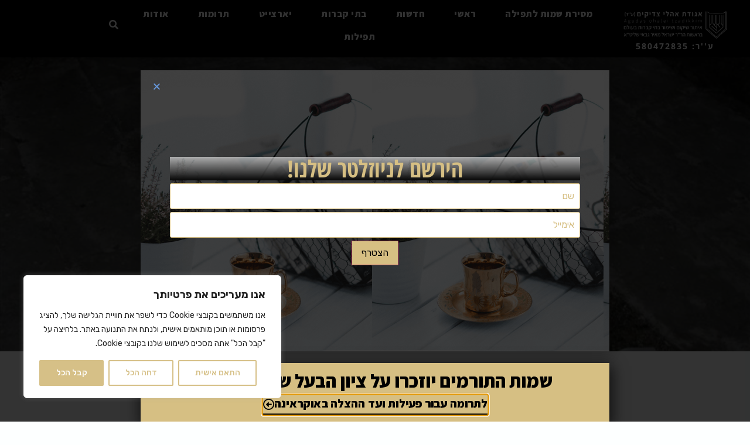

--- FILE ---
content_type: text/html; charset=UTF-8
request_url: https://zadikim.com/news/%D7%94%D7%95%D7%A7%D7%9E%D7%94-%D7%9E%D7%A6%D7%91%D7%94-%D7%96%D7%9E%D7%A0%D7%99%D7%AA-%D7%A2%D7%9C-%D7%A6%D7%99%D7%95%D7%9F-%D7%94%D7%A8%D7%94%D7%A7-%D7%A8%D7%91%D7%99-%D7%93%D7%95%D7%93-%D7%9E/
body_size: 27859
content:
<!doctype html>
<html dir="rtl" lang="he-IL">
<head>
	<meta charset="UTF-8">
	<meta name="viewport" content="width=device-width, initial-scale=1">
	<link rel="profile" href="https://gmpg.org/xfn/11">
	<!-- Manifest added by SuperPWA - Progressive Web Apps Plugin For WordPress -->
<link rel="manifest" href="/superpwa-manifest.json">
<meta name="theme-color" content="#595959">
<meta name="mobile-web-app-capable" content="yes">
<meta name="apple-touch-fullscreen" content="yes">
<meta name="apple-mobile-web-app-title" content="אהלי צדיקים - גדר אבות">
<meta name="application-name" content="אהלי צדיקים - גדר אבות">
<meta name="apple-mobile-web-app-capable" content="yes">
<meta name="apple-mobile-web-app-status-bar-style" content="default">
<link rel="apple-touch-icon"  href="https://zadikim.com/wp-content/uploads/2020/06/192.png">
<link rel="apple-touch-icon" sizes="192x192" href="https://zadikim.com/wp-content/uploads/2020/06/192.png">
<!-- / SuperPWA.com -->
<title>הוקמה מצבה זמנית על ציון הרה&quot;ק רבי דוד משה מטשורטקוב &#8211; אהלי צדיקים</title>
<meta name='robots' content='max-image-preview:large' />
<script type='application/javascript'>console.log('PixelYourSite PRO version 9.6.3');</script>
<link rel="alternate" type="application/rss+xml" title="אהלי צדיקים &laquo; פיד‏" href="https://zadikim.com/feed/" />
<link rel="alternate" type="application/rss+xml" title="אהלי צדיקים &laquo; פיד תגובות‏" href="https://zadikim.com/comments/feed/" />
<script>
window._wpemojiSettings = {"baseUrl":"https:\/\/s.w.org\/images\/core\/emoji\/14.0.0\/72x72\/","ext":".png","svgUrl":"https:\/\/s.w.org\/images\/core\/emoji\/14.0.0\/svg\/","svgExt":".svg","source":{"concatemoji":"https:\/\/zadikim.com\/wp-includes\/js\/wp-emoji-release.min.js?ver=1cbc94aab21e812614147a05bcd61932"}};
/*! This file is auto-generated */
!function(i,n){var o,s,e;function c(e){try{var t={supportTests:e,timestamp:(new Date).valueOf()};sessionStorage.setItem(o,JSON.stringify(t))}catch(e){}}function p(e,t,n){e.clearRect(0,0,e.canvas.width,e.canvas.height),e.fillText(t,0,0);var t=new Uint32Array(e.getImageData(0,0,e.canvas.width,e.canvas.height).data),r=(e.clearRect(0,0,e.canvas.width,e.canvas.height),e.fillText(n,0,0),new Uint32Array(e.getImageData(0,0,e.canvas.width,e.canvas.height).data));return t.every(function(e,t){return e===r[t]})}function u(e,t,n){switch(t){case"flag":return n(e,"\ud83c\udff3\ufe0f\u200d\u26a7\ufe0f","\ud83c\udff3\ufe0f\u200b\u26a7\ufe0f")?!1:!n(e,"\ud83c\uddfa\ud83c\uddf3","\ud83c\uddfa\u200b\ud83c\uddf3")&&!n(e,"\ud83c\udff4\udb40\udc67\udb40\udc62\udb40\udc65\udb40\udc6e\udb40\udc67\udb40\udc7f","\ud83c\udff4\u200b\udb40\udc67\u200b\udb40\udc62\u200b\udb40\udc65\u200b\udb40\udc6e\u200b\udb40\udc67\u200b\udb40\udc7f");case"emoji":return!n(e,"\ud83e\udef1\ud83c\udffb\u200d\ud83e\udef2\ud83c\udfff","\ud83e\udef1\ud83c\udffb\u200b\ud83e\udef2\ud83c\udfff")}return!1}function f(e,t,n){var r="undefined"!=typeof WorkerGlobalScope&&self instanceof WorkerGlobalScope?new OffscreenCanvas(300,150):i.createElement("canvas"),a=r.getContext("2d",{willReadFrequently:!0}),o=(a.textBaseline="top",a.font="600 32px Arial",{});return e.forEach(function(e){o[e]=t(a,e,n)}),o}function t(e){var t=i.createElement("script");t.src=e,t.defer=!0,i.head.appendChild(t)}"undefined"!=typeof Promise&&(o="wpEmojiSettingsSupports",s=["flag","emoji"],n.supports={everything:!0,everythingExceptFlag:!0},e=new Promise(function(e){i.addEventListener("DOMContentLoaded",e,{once:!0})}),new Promise(function(t){var n=function(){try{var e=JSON.parse(sessionStorage.getItem(o));if("object"==typeof e&&"number"==typeof e.timestamp&&(new Date).valueOf()<e.timestamp+604800&&"object"==typeof e.supportTests)return e.supportTests}catch(e){}return null}();if(!n){if("undefined"!=typeof Worker&&"undefined"!=typeof OffscreenCanvas&&"undefined"!=typeof URL&&URL.createObjectURL&&"undefined"!=typeof Blob)try{var e="postMessage("+f.toString()+"("+[JSON.stringify(s),u.toString(),p.toString()].join(",")+"));",r=new Blob([e],{type:"text/javascript"}),a=new Worker(URL.createObjectURL(r),{name:"wpTestEmojiSupports"});return void(a.onmessage=function(e){c(n=e.data),a.terminate(),t(n)})}catch(e){}c(n=f(s,u,p))}t(n)}).then(function(e){for(var t in e)n.supports[t]=e[t],n.supports.everything=n.supports.everything&&n.supports[t],"flag"!==t&&(n.supports.everythingExceptFlag=n.supports.everythingExceptFlag&&n.supports[t]);n.supports.everythingExceptFlag=n.supports.everythingExceptFlag&&!n.supports.flag,n.DOMReady=!1,n.readyCallback=function(){n.DOMReady=!0}}).then(function(){return e}).then(function(){var e;n.supports.everything||(n.readyCallback(),(e=n.source||{}).concatemoji?t(e.concatemoji):e.wpemoji&&e.twemoji&&(t(e.twemoji),t(e.wpemoji)))}))}((window,document),window._wpemojiSettings);
</script>
<link rel='stylesheet' id='hello-elementor-theme-style-css' href='https://zadikim.com/wp-content/themes/hello-elementor/theme.min.css?ver=3.0.1' media='all' />
<link rel='stylesheet' id='jet-menu-hello-css' href='https://zadikim.com/wp-content/plugins/jet-menu/integration/themes/hello-elementor/assets/css/style.css?ver=2.4.2' media='all' />
<style id='wp-emoji-styles-inline-css'>

	img.wp-smiley, img.emoji {
		display: inline !important;
		border: none !important;
		box-shadow: none !important;
		height: 1em !important;
		width: 1em !important;
		margin: 0 0.07em !important;
		vertical-align: -0.1em !important;
		background: none !important;
		padding: 0 !important;
	}
</style>
<link rel='stylesheet' id='wp-block-library-rtl-css' href='https://zadikim.com/wp-includes/css/dist/block-library/style-rtl.min.css?ver=1cbc94aab21e812614147a05bcd61932' media='all' />
<link rel='stylesheet' id='jet-engine-frontend-css' href='https://zadikim.com/wp-content/plugins/jet-engine/assets/css/frontend.css?ver=3.2.6' media='all' />
<style id='classic-theme-styles-inline-css'>
/*! This file is auto-generated */
.wp-block-button__link{color:#fff;background-color:#32373c;border-radius:9999px;box-shadow:none;text-decoration:none;padding:calc(.667em + 2px) calc(1.333em + 2px);font-size:1.125em}.wp-block-file__button{background:#32373c;color:#fff;text-decoration:none}
</style>
<style id='global-styles-inline-css'>
body{--wp--preset--color--black: #000000;--wp--preset--color--cyan-bluish-gray: #abb8c3;--wp--preset--color--white: #ffffff;--wp--preset--color--pale-pink: #f78da7;--wp--preset--color--vivid-red: #cf2e2e;--wp--preset--color--luminous-vivid-orange: #ff6900;--wp--preset--color--luminous-vivid-amber: #fcb900;--wp--preset--color--light-green-cyan: #7bdcb5;--wp--preset--color--vivid-green-cyan: #00d084;--wp--preset--color--pale-cyan-blue: #8ed1fc;--wp--preset--color--vivid-cyan-blue: #0693e3;--wp--preset--color--vivid-purple: #9b51e0;--wp--preset--gradient--vivid-cyan-blue-to-vivid-purple: linear-gradient(135deg,rgba(6,147,227,1) 0%,rgb(155,81,224) 100%);--wp--preset--gradient--light-green-cyan-to-vivid-green-cyan: linear-gradient(135deg,rgb(122,220,180) 0%,rgb(0,208,130) 100%);--wp--preset--gradient--luminous-vivid-amber-to-luminous-vivid-orange: linear-gradient(135deg,rgba(252,185,0,1) 0%,rgba(255,105,0,1) 100%);--wp--preset--gradient--luminous-vivid-orange-to-vivid-red: linear-gradient(135deg,rgba(255,105,0,1) 0%,rgb(207,46,46) 100%);--wp--preset--gradient--very-light-gray-to-cyan-bluish-gray: linear-gradient(135deg,rgb(238,238,238) 0%,rgb(169,184,195) 100%);--wp--preset--gradient--cool-to-warm-spectrum: linear-gradient(135deg,rgb(74,234,220) 0%,rgb(151,120,209) 20%,rgb(207,42,186) 40%,rgb(238,44,130) 60%,rgb(251,105,98) 80%,rgb(254,248,76) 100%);--wp--preset--gradient--blush-light-purple: linear-gradient(135deg,rgb(255,206,236) 0%,rgb(152,150,240) 100%);--wp--preset--gradient--blush-bordeaux: linear-gradient(135deg,rgb(254,205,165) 0%,rgb(254,45,45) 50%,rgb(107,0,62) 100%);--wp--preset--gradient--luminous-dusk: linear-gradient(135deg,rgb(255,203,112) 0%,rgb(199,81,192) 50%,rgb(65,88,208) 100%);--wp--preset--gradient--pale-ocean: linear-gradient(135deg,rgb(255,245,203) 0%,rgb(182,227,212) 50%,rgb(51,167,181) 100%);--wp--preset--gradient--electric-grass: linear-gradient(135deg,rgb(202,248,128) 0%,rgb(113,206,126) 100%);--wp--preset--gradient--midnight: linear-gradient(135deg,rgb(2,3,129) 0%,rgb(40,116,252) 100%);--wp--preset--font-size--small: 13px;--wp--preset--font-size--medium: 20px;--wp--preset--font-size--large: 36px;--wp--preset--font-size--x-large: 42px;--wp--preset--spacing--20: 0.44rem;--wp--preset--spacing--30: 0.67rem;--wp--preset--spacing--40: 1rem;--wp--preset--spacing--50: 1.5rem;--wp--preset--spacing--60: 2.25rem;--wp--preset--spacing--70: 3.38rem;--wp--preset--spacing--80: 5.06rem;--wp--preset--shadow--natural: 6px 6px 9px rgba(0, 0, 0, 0.2);--wp--preset--shadow--deep: 12px 12px 50px rgba(0, 0, 0, 0.4);--wp--preset--shadow--sharp: 6px 6px 0px rgba(0, 0, 0, 0.2);--wp--preset--shadow--outlined: 6px 6px 0px -3px rgba(255, 255, 255, 1), 6px 6px rgba(0, 0, 0, 1);--wp--preset--shadow--crisp: 6px 6px 0px rgba(0, 0, 0, 1);}:where(.is-layout-flex){gap: 0.5em;}:where(.is-layout-grid){gap: 0.5em;}body .is-layout-flow > .alignleft{float: left;margin-inline-start: 0;margin-inline-end: 2em;}body .is-layout-flow > .alignright{float: right;margin-inline-start: 2em;margin-inline-end: 0;}body .is-layout-flow > .aligncenter{margin-left: auto !important;margin-right: auto !important;}body .is-layout-constrained > .alignleft{float: left;margin-inline-start: 0;margin-inline-end: 2em;}body .is-layout-constrained > .alignright{float: right;margin-inline-start: 2em;margin-inline-end: 0;}body .is-layout-constrained > .aligncenter{margin-left: auto !important;margin-right: auto !important;}body .is-layout-constrained > :where(:not(.alignleft):not(.alignright):not(.alignfull)){max-width: var(--wp--style--global--content-size);margin-left: auto !important;margin-right: auto !important;}body .is-layout-constrained > .alignwide{max-width: var(--wp--style--global--wide-size);}body .is-layout-flex{display: flex;}body .is-layout-flex{flex-wrap: wrap;align-items: center;}body .is-layout-flex > *{margin: 0;}body .is-layout-grid{display: grid;}body .is-layout-grid > *{margin: 0;}:where(.wp-block-columns.is-layout-flex){gap: 2em;}:where(.wp-block-columns.is-layout-grid){gap: 2em;}:where(.wp-block-post-template.is-layout-flex){gap: 1.25em;}:where(.wp-block-post-template.is-layout-grid){gap: 1.25em;}.has-black-color{color: var(--wp--preset--color--black) !important;}.has-cyan-bluish-gray-color{color: var(--wp--preset--color--cyan-bluish-gray) !important;}.has-white-color{color: var(--wp--preset--color--white) !important;}.has-pale-pink-color{color: var(--wp--preset--color--pale-pink) !important;}.has-vivid-red-color{color: var(--wp--preset--color--vivid-red) !important;}.has-luminous-vivid-orange-color{color: var(--wp--preset--color--luminous-vivid-orange) !important;}.has-luminous-vivid-amber-color{color: var(--wp--preset--color--luminous-vivid-amber) !important;}.has-light-green-cyan-color{color: var(--wp--preset--color--light-green-cyan) !important;}.has-vivid-green-cyan-color{color: var(--wp--preset--color--vivid-green-cyan) !important;}.has-pale-cyan-blue-color{color: var(--wp--preset--color--pale-cyan-blue) !important;}.has-vivid-cyan-blue-color{color: var(--wp--preset--color--vivid-cyan-blue) !important;}.has-vivid-purple-color{color: var(--wp--preset--color--vivid-purple) !important;}.has-black-background-color{background-color: var(--wp--preset--color--black) !important;}.has-cyan-bluish-gray-background-color{background-color: var(--wp--preset--color--cyan-bluish-gray) !important;}.has-white-background-color{background-color: var(--wp--preset--color--white) !important;}.has-pale-pink-background-color{background-color: var(--wp--preset--color--pale-pink) !important;}.has-vivid-red-background-color{background-color: var(--wp--preset--color--vivid-red) !important;}.has-luminous-vivid-orange-background-color{background-color: var(--wp--preset--color--luminous-vivid-orange) !important;}.has-luminous-vivid-amber-background-color{background-color: var(--wp--preset--color--luminous-vivid-amber) !important;}.has-light-green-cyan-background-color{background-color: var(--wp--preset--color--light-green-cyan) !important;}.has-vivid-green-cyan-background-color{background-color: var(--wp--preset--color--vivid-green-cyan) !important;}.has-pale-cyan-blue-background-color{background-color: var(--wp--preset--color--pale-cyan-blue) !important;}.has-vivid-cyan-blue-background-color{background-color: var(--wp--preset--color--vivid-cyan-blue) !important;}.has-vivid-purple-background-color{background-color: var(--wp--preset--color--vivid-purple) !important;}.has-black-border-color{border-color: var(--wp--preset--color--black) !important;}.has-cyan-bluish-gray-border-color{border-color: var(--wp--preset--color--cyan-bluish-gray) !important;}.has-white-border-color{border-color: var(--wp--preset--color--white) !important;}.has-pale-pink-border-color{border-color: var(--wp--preset--color--pale-pink) !important;}.has-vivid-red-border-color{border-color: var(--wp--preset--color--vivid-red) !important;}.has-luminous-vivid-orange-border-color{border-color: var(--wp--preset--color--luminous-vivid-orange) !important;}.has-luminous-vivid-amber-border-color{border-color: var(--wp--preset--color--luminous-vivid-amber) !important;}.has-light-green-cyan-border-color{border-color: var(--wp--preset--color--light-green-cyan) !important;}.has-vivid-green-cyan-border-color{border-color: var(--wp--preset--color--vivid-green-cyan) !important;}.has-pale-cyan-blue-border-color{border-color: var(--wp--preset--color--pale-cyan-blue) !important;}.has-vivid-cyan-blue-border-color{border-color: var(--wp--preset--color--vivid-cyan-blue) !important;}.has-vivid-purple-border-color{border-color: var(--wp--preset--color--vivid-purple) !important;}.has-vivid-cyan-blue-to-vivid-purple-gradient-background{background: var(--wp--preset--gradient--vivid-cyan-blue-to-vivid-purple) !important;}.has-light-green-cyan-to-vivid-green-cyan-gradient-background{background: var(--wp--preset--gradient--light-green-cyan-to-vivid-green-cyan) !important;}.has-luminous-vivid-amber-to-luminous-vivid-orange-gradient-background{background: var(--wp--preset--gradient--luminous-vivid-amber-to-luminous-vivid-orange) !important;}.has-luminous-vivid-orange-to-vivid-red-gradient-background{background: var(--wp--preset--gradient--luminous-vivid-orange-to-vivid-red) !important;}.has-very-light-gray-to-cyan-bluish-gray-gradient-background{background: var(--wp--preset--gradient--very-light-gray-to-cyan-bluish-gray) !important;}.has-cool-to-warm-spectrum-gradient-background{background: var(--wp--preset--gradient--cool-to-warm-spectrum) !important;}.has-blush-light-purple-gradient-background{background: var(--wp--preset--gradient--blush-light-purple) !important;}.has-blush-bordeaux-gradient-background{background: var(--wp--preset--gradient--blush-bordeaux) !important;}.has-luminous-dusk-gradient-background{background: var(--wp--preset--gradient--luminous-dusk) !important;}.has-pale-ocean-gradient-background{background: var(--wp--preset--gradient--pale-ocean) !important;}.has-electric-grass-gradient-background{background: var(--wp--preset--gradient--electric-grass) !important;}.has-midnight-gradient-background{background: var(--wp--preset--gradient--midnight) !important;}.has-small-font-size{font-size: var(--wp--preset--font-size--small) !important;}.has-medium-font-size{font-size: var(--wp--preset--font-size--medium) !important;}.has-large-font-size{font-size: var(--wp--preset--font-size--large) !important;}.has-x-large-font-size{font-size: var(--wp--preset--font-size--x-large) !important;}
.wp-block-navigation a:where(:not(.wp-element-button)){color: inherit;}
:where(.wp-block-post-template.is-layout-flex){gap: 1.25em;}:where(.wp-block-post-template.is-layout-grid){gap: 1.25em;}
:where(.wp-block-columns.is-layout-flex){gap: 2em;}:where(.wp-block-columns.is-layout-grid){gap: 2em;}
.wp-block-pullquote{font-size: 1.5em;line-height: 1.6;}
</style>
<link rel='stylesheet' id='dashicons-css' href='https://zadikim.com/wp-includes/css/dashicons.min.css?ver=1cbc94aab21e812614147a05bcd61932' media='all' />
<link rel='stylesheet' id='to-top-css' href='https://zadikim.com/wp-content/plugins/to-top/public/css/to-top-public.css?ver=2.5.4' media='all' />
<link rel='stylesheet' id='hello-elementor-css' href='https://zadikim.com/wp-content/themes/hello-elementor/style.min.css?ver=3.0.1' media='all' />
<link rel='stylesheet' id='hello-elementor-header-footer-css' href='https://zadikim.com/wp-content/themes/hello-elementor/header-footer.min.css?ver=3.0.1' media='all' />
<link rel='stylesheet' id='font-awesome-all-css' href='https://zadikim.com/wp-content/plugins/jet-menu/assets/public/lib/font-awesome/css/all.min.css?ver=5.12.0' media='all' />
<link rel='stylesheet' id='font-awesome-v4-shims-css' href='https://zadikim.com/wp-content/plugins/jet-menu/assets/public/lib/font-awesome/css/v4-shims.min.css?ver=5.12.0' media='all' />
<link rel='stylesheet' id='jet-menu-public-styles-css' href='https://zadikim.com/wp-content/plugins/jet-menu/assets/public/css/public.css?ver=2.4.2' media='all' />
<link rel='stylesheet' id='jet-popup-frontend-css' href='https://zadikim.com/wp-content/plugins/jet-popup/assets/css/jet-popup-frontend.css?ver=2.0.2.1' media='all' />
<link rel='stylesheet' id='jet-blocks-css' href='https://zadikim.com/wp-content/uploads/elementor/css/custom-jet-blocks-rtl.css?ver=1.3.8.2' media='all' />
<link rel='stylesheet' id='jet-elements-css' href='https://zadikim.com/wp-content/plugins/jet-elements/assets/css/jet-elements-rtl.css?ver=2.6.13.1' media='all' />
<link rel='stylesheet' id='jet-elements-skin-css' href='https://zadikim.com/wp-content/plugins/jet-elements/assets/css/jet-elements-skin-rtl.css?ver=2.6.13.1' media='all' />
<link rel='stylesheet' id='elementor-icons-css' href='https://zadikim.com/wp-content/plugins/elementor/assets/lib/eicons/css/elementor-icons.min.css?ver=5.30.0' media='all' />
<link rel='stylesheet' id='elementor-frontend-css' href='https://zadikim.com/wp-content/plugins/elementor/assets/css/frontend-rtl.min.css?ver=3.23.4' media='all' />
<style id='elementor-frontend-inline-css'>
.elementor-898 .elementor-element.elementor-element-1183205 > .elementor-background-overlay{background-image:url("https://zadikim.com/wp-content/uploads/2020/08/tsortkov_00201.jpg");}
</style>
<link rel='stylesheet' id='swiper-css' href='https://zadikim.com/wp-content/plugins/elementor/assets/lib/swiper/v8/css/swiper.min.css?ver=8.4.5' media='all' />
<link rel='stylesheet' id='elementor-post-81-css' href='https://zadikim.com/wp-content/uploads/elementor/css/post-81.css?ver=1739704017' media='all' />
<link rel='stylesheet' id='elementor-pro-css' href='https://zadikim.com/wp-content/plugins/elementor-pro/assets/css/frontend-rtl.min.css?ver=3.23.3' media='all' />
<link rel='stylesheet' id='jet-blog-css' href='https://zadikim.com/wp-content/plugins/jet-blog/assets/css/jet-blog.css?ver=2.3.5.1' media='all' />
<link rel='stylesheet' id='jet-blog-rtl-css' href='https://zadikim.com/wp-content/plugins/jet-blog/assets/css/jet-blog-rtl.css?ver=2.3.5.1' media='all' />
<link rel='stylesheet' id='jet-tabs-frontend-css' href='https://zadikim.com/wp-content/plugins/jet-tabs/assets/css/jet-tabs-frontend.css?ver=2.1.25.3' media='all' />
<link rel='stylesheet' id='jet-tricks-frontend-css' href='https://zadikim.com/wp-content/plugins/jet-tricks/assets/css/jet-tricks-frontend.css?ver=1.4.7' media='all' />
<link rel='stylesheet' id='elementor-global-css' href='https://zadikim.com/wp-content/uploads/elementor/css/global.css?ver=1739704018' media='all' />
<link rel='stylesheet' id='elementor-post-126-css' href='https://zadikim.com/wp-content/uploads/elementor/css/post-126.css?ver=1739704018' media='all' />
<link rel='stylesheet' id='elementor-post-137-css' href='https://zadikim.com/wp-content/uploads/elementor/css/post-137.css?ver=1739705928' media='all' />
<link rel='stylesheet' id='elementor-post-898-css' href='https://zadikim.com/wp-content/uploads/elementor/css/post-898.css?ver=1739704164' media='all' />
<link rel='stylesheet' id='elementor-post-45536-css' href='https://zadikim.com/wp-content/uploads/elementor/css/post-45536.css?ver=1739712311' media='all' />
<link rel='stylesheet' id='elementor-post-43484-css' href='https://zadikim.com/wp-content/uploads/elementor/css/post-43484.css?ver=1739704082' media='all' />
<link rel='stylesheet' id='hello-elementor-child-style-css' href='https://zadikim.com/wp-content/themes/hello-theme-child-master/style.css?ver=2.0.0' media='all' />
<link rel='stylesheet' id='jquery-chosen-css' href='https://zadikim.com/wp-content/plugins/jet-search/assets/lib/chosen/chosen.min.css?ver=1.8.7' media='all' />
<link rel='stylesheet' id='jet-search-css' href='https://zadikim.com/wp-content/plugins/jet-search/assets/css/jet-search.css?ver=3.1.3.1' media='all' />
<link rel='stylesheet' id='google-fonts-1-css' href='https://fonts.googleapis.com/css?family=Roboto%3A100%2C100italic%2C200%2C200italic%2C300%2C300italic%2C400%2C400italic%2C500%2C500italic%2C600%2C600italic%2C700%2C700italic%2C800%2C800italic%2C900%2C900italic%7CRoboto+Slab%3A100%2C100italic%2C200%2C200italic%2C300%2C300italic%2C400%2C400italic%2C500%2C500italic%2C600%2C600italic%2C700%2C700italic%2C800%2C800italic%2C900%2C900italic%7CRubik%3A100%2C100italic%2C200%2C200italic%2C300%2C300italic%2C400%2C400italic%2C500%2C500italic%2C600%2C600italic%2C700%2C700italic%2C800%2C800italic%2C900%2C900italic%7CAssistant%3A100%2C100italic%2C200%2C200italic%2C300%2C300italic%2C400%2C400italic%2C500%2C500italic%2C600%2C600italic%2C700%2C700italic%2C800%2C800italic%2C900%2C900italic%7CHeebo%3A100%2C100italic%2C200%2C200italic%2C300%2C300italic%2C400%2C400italic%2C500%2C500italic%2C600%2C600italic%2C700%2C700italic%2C800%2C800italic%2C900%2C900italic%7CKarantina%3A100%2C100italic%2C200%2C200italic%2C300%2C300italic%2C400%2C400italic%2C500%2C500italic%2C600%2C600italic%2C700%2C700italic%2C800%2C800italic%2C900%2C900italic&#038;display=auto&#038;subset=hebrew&#038;ver=1cbc94aab21e812614147a05bcd61932' media='all' />
<link rel='stylesheet' id='google-earlyaccess-2-css' href='https://fonts.googleapis.com/earlyaccess/notosanshebrew.css?ver=1cbc94aab21e812614147a05bcd61932' media='all' />
<link rel='stylesheet' id='google-earlyaccess-3-css' href='https://fonts.googleapis.com/earlyaccess/opensanshebrewcondensed.css?ver=1cbc94aab21e812614147a05bcd61932' media='all' />
<link rel='stylesheet' id='google-earlyaccess-4-css' href='https://fonts.googleapis.com/earlyaccess/opensanshebrew.css?ver=1cbc94aab21e812614147a05bcd61932' media='all' />
<link rel='stylesheet' id='elementor-icons-shared-0-css' href='https://zadikim.com/wp-content/plugins/elementor/assets/lib/font-awesome/css/fontawesome.min.css?ver=5.15.3' media='all' />
<link rel='stylesheet' id='elementor-icons-fa-solid-css' href='https://zadikim.com/wp-content/plugins/elementor/assets/lib/font-awesome/css/solid.min.css?ver=5.15.3' media='all' />
<link rel='stylesheet' id='elementor-icons-fa-brands-css' href='https://zadikim.com/wp-content/plugins/elementor/assets/lib/font-awesome/css/brands.min.css?ver=5.15.3' media='all' />
<link rel='stylesheet' id='elementor-icons-fa-regular-css' href='https://zadikim.com/wp-content/plugins/elementor/assets/lib/font-awesome/css/regular.min.css?ver=5.15.3' media='all' />
<link rel="preconnect" href="https://fonts.gstatic.com/" crossorigin><script id="cookie-law-info-js-extra">
var _ckyConfig = {"_ipData":[],"_assetsURL":"https:\/\/zadikim.com\/wp-content\/plugins\/cookie-law-info\/lite\/frontend\/images\/","_publicURL":"https:\/\/zadikim.com","_expiry":"365","_categories":[{"name":"\u05e0\u05d7\u05d5\u05e6\u05d9\u05dd","slug":"necessary","isNecessary":true,"ccpaDoNotSell":true,"cookies":[],"active":true,"defaultConsent":{"gdpr":true,"ccpa":true}},{"name":"\u05e4\u05d5\u05e0\u05e7\u05e6\u05d9\u05d5\u05e0\u05dc\u05d9\u05d9\u05dd","slug":"functional","isNecessary":false,"ccpaDoNotSell":true,"cookies":[],"active":true,"defaultConsent":{"gdpr":false,"ccpa":false}},{"name":"\u05d0\u05e0\u05dc\u05d9\u05d8\u05d9\u05d9\u05dd","slug":"analytics","isNecessary":false,"ccpaDoNotSell":true,"cookies":[],"active":true,"defaultConsent":{"gdpr":false,"ccpa":false}},{"name":"\u05d1\u05d9\u05e6\u05d5\u05e2\u05d9\u05dd","slug":"performance","isNecessary":false,"ccpaDoNotSell":true,"cookies":[],"active":true,"defaultConsent":{"gdpr":false,"ccpa":false}},{"name":"\u05e4\u05e8\u05e1\u05d5\u05dd","slug":"advertisement","isNecessary":false,"ccpaDoNotSell":true,"cookies":[],"active":true,"defaultConsent":{"gdpr":false,"ccpa":false}}],"_activeLaw":"gdpr","_rootDomain":"","_block":"1","_showBanner":"1","_bannerConfig":{"settings":{"type":"box","preferenceCenterType":"popup","position":"bottom-left","applicableLaw":"gdpr"},"behaviours":{"reloadBannerOnAccept":false,"loadAnalyticsByDefault":false,"animations":{"onLoad":"animate","onHide":"sticky"}},"config":{"revisitConsent":{"status":true,"tag":"revisit-consent","position":"bottom-left","meta":{"url":"#"},"styles":{"background-color":"#d6c087"},"elements":{"title":{"type":"text","tag":"revisit-consent-title","status":true,"styles":{"color":"#0056a7"}}}},"preferenceCenter":{"toggle":{"status":true,"tag":"detail-category-toggle","type":"toggle","states":{"active":{"styles":{"background-color":"#1863DC"}},"inactive":{"styles":{"background-color":"#D0D5D2"}}}}},"categoryPreview":{"status":false,"toggle":{"status":true,"tag":"detail-category-preview-toggle","type":"toggle","states":{"active":{"styles":{"background-color":"#1863DC"}},"inactive":{"styles":{"background-color":"#D0D5D2"}}}}},"videoPlaceholder":{"status":true,"styles":{"background-color":"#000000","border-color":"#000000","color":"#ffffff"}},"readMore":{"status":false,"tag":"readmore-button","type":"link","meta":{"noFollow":true,"newTab":true},"styles":{"color":"#d6c087","background-color":"transparent","border-color":"transparent"}},"auditTable":{"status":true},"optOption":{"status":true,"toggle":{"status":true,"tag":"optout-option-toggle","type":"toggle","states":{"active":{"styles":{"background-color":"#1863dc"}},"inactive":{"styles":{"background-color":"#FFFFFF"}}}}}}},"_version":"3.3.2","_logConsent":"1","_tags":[{"tag":"accept-button","styles":{"color":"#FFFFFF","background-color":"#d6c087","border-color":"#d6c087"}},{"tag":"reject-button","styles":{"color":"#d6c087","background-color":"transparent","border-color":"#d6c087"}},{"tag":"settings-button","styles":{"color":"#d6c087","background-color":"transparent","border-color":"#d6c087"}},{"tag":"readmore-button","styles":{"color":"#d6c087","background-color":"transparent","border-color":"transparent"}},{"tag":"donotsell-button","styles":{"color":"#1863DC","background-color":"transparent","border-color":"transparent"}},{"tag":"accept-button","styles":{"color":"#FFFFFF","background-color":"#d6c087","border-color":"#d6c087"}},{"tag":"revisit-consent","styles":{"background-color":"#d6c087"}}],"_shortCodes":[{"key":"cky_readmore","content":"<a href=\"#\" class=\"cky-policy\" aria-label=\"\u05de\u05d3\u05d9\u05e0\u05d9\u05d5\u05ea \u05e7\u05d5\u05d1\u05e6\u05d9 Cookie\" target=\"_blank\" rel=\"noopener\" data-cky-tag=\"readmore-button\">\u05de\u05d3\u05d9\u05e0\u05d9\u05d5\u05ea \u05e7\u05d5\u05d1\u05e6\u05d9 Cookie<\/a>","tag":"readmore-button","status":false,"attributes":{"rel":"nofollow","target":"_blank"}},{"key":"cky_show_desc","content":"<button class=\"cky-show-desc-btn\" data-cky-tag=\"show-desc-button\" aria-label=\"\u05d4\u05e6\u05d2 \u05e2\u05d5\u05d3\">\u05d4\u05e6\u05d2 \u05e2\u05d5\u05d3<\/button>","tag":"show-desc-button","status":true,"attributes":[]},{"key":"cky_hide_desc","content":"<button class=\"cky-show-desc-btn\" data-cky-tag=\"hide-desc-button\" aria-label=\"\u05d4\u05e6\u05d2 \u05e4\u05d7\u05d5\u05ea\">\u05d4\u05e6\u05d2 \u05e4\u05d7\u05d5\u05ea<\/button>","tag":"hide-desc-button","status":true,"attributes":[]},{"key":"cky_category_toggle_label","content":"[cky_{{status}}_category_label] [cky_preference_{{category_slug}}_title]","tag":"","status":true,"attributes":[]},{"key":"cky_enable_category_label","content":"Enable","tag":"","status":true,"attributes":[]},{"key":"cky_disable_category_label","content":"Disable","tag":"","status":true,"attributes":[]},{"key":"cky_video_placeholder","content":"<div class=\"video-placeholder-normal\" data-cky-tag=\"video-placeholder\" id=\"[UNIQUEID]\"><p class=\"video-placeholder-text-normal\" data-cky-tag=\"placeholder-title\">\u05d0\u05e0\u05d0 \u05e7\u05d1\u05dc \u05e7\u05d5\u05d1\u05e6\u05d9 Cookie \u05db\u05d3\u05d9 \u05dc\u05d2\u05e9\u05ea \u05dc\u05ea\u05d5\u05db\u05df \u05d6\u05d4<\/p><\/div>","tag":"","status":true,"attributes":[]},{"key":"cky_enable_optout_label","content":"Enable","tag":"","status":true,"attributes":[]},{"key":"cky_disable_optout_label","content":"Disable","tag":"","status":true,"attributes":[]},{"key":"cky_optout_toggle_label","content":"[cky_{{status}}_optout_label] [cky_optout_option_title]","tag":"","status":true,"attributes":[]},{"key":"cky_optout_option_title","content":"Do Not Sell or Share My Personal Information","tag":"","status":true,"attributes":[]},{"key":"cky_optout_close_label","content":"Close","tag":"","status":true,"attributes":[]},{"key":"cky_preference_close_label","content":"Close","tag":"","status":true,"attributes":[]}],"_rtl":"1","_language":"he","_providersToBlock":[]};
var _ckyStyles = {"css":".cky-overlay{background: #000000; opacity: 0.4; position: fixed; top: 0; left: 0; width: 100%; height: 100%; z-index: 99999999;}.cky-hide{display: none;}.cky-btn-revisit-wrapper{display: flex; align-items: center; justify-content: center; background: #0056a7; width: 45px; height: 45px; border-radius: 50%; position: fixed; z-index: 999999; cursor: pointer;}.cky-revisit-bottom-left{bottom: 15px; left: 15px;}.cky-revisit-bottom-right{bottom: 15px; right: 15px;}.cky-btn-revisit-wrapper .cky-btn-revisit{display: flex; align-items: center; justify-content: center; background: none; border: none; cursor: pointer; position: relative; margin: 0; padding: 0;}.cky-btn-revisit-wrapper .cky-btn-revisit img{max-width: fit-content; margin: 0; height: 30px; width: 30px;}.cky-revisit-bottom-left:hover::before{content: attr(data-tooltip); position: absolute; background: #4e4b66; color: #ffffff; left: calc(100% + 7px); font-size: 12px; line-height: 16px; width: max-content; padding: 4px 8px; border-radius: 4px;}.cky-revisit-bottom-left:hover::after{position: absolute; content: \"\"; border: 5px solid transparent; left: calc(100% + 2px); border-left-width: 0; border-right-color: #4e4b66;}.cky-revisit-bottom-right:hover::before{content: attr(data-tooltip); position: absolute; background: #4e4b66; color: #ffffff; right: calc(100% + 7px); font-size: 12px; line-height: 16px; width: max-content; padding: 4px 8px; border-radius: 4px;}.cky-revisit-bottom-right:hover::after{position: absolute; content: \"\"; border: 5px solid transparent; right: calc(100% + 2px); border-right-width: 0; border-left-color: #4e4b66;}.cky-revisit-hide{display: none;}.cky-consent-container{position: fixed; width: 440px; box-sizing: border-box; z-index: 9999999; border-radius: 6px;}.cky-consent-container .cky-consent-bar{background: #ffffff; border: 1px solid; padding: 20px 26px; box-shadow: 0 -1px 10px 0 #acabab4d; border-radius: 6px;}.cky-box-bottom-left{bottom: 40px; left: 40px;}.cky-box-bottom-right{bottom: 40px; right: 40px;}.cky-box-top-left{top: 40px; left: 40px;}.cky-box-top-right{top: 40px; right: 40px;}.cky-custom-brand-logo-wrapper .cky-custom-brand-logo{width: 100px; height: auto; margin: 0 0 12px 0;}.cky-notice .cky-title{color: #212121; font-weight: 700; font-size: 18px; line-height: 24px; margin: 0 0 12px 0;}.cky-notice-des *,.cky-preference-content-wrapper *,.cky-accordion-header-des *,.cky-gpc-wrapper .cky-gpc-desc *{font-size: 14px;}.cky-notice-des{color: #212121; font-size: 14px; line-height: 24px; font-weight: 400;}.cky-notice-des img{height: 25px; width: 25px;}.cky-consent-bar .cky-notice-des p,.cky-gpc-wrapper .cky-gpc-desc p,.cky-preference-body-wrapper .cky-preference-content-wrapper p,.cky-accordion-header-wrapper .cky-accordion-header-des p,.cky-cookie-des-table li div:last-child p{color: inherit; margin-top: 0; overflow-wrap: break-word;}.cky-notice-des P:last-child,.cky-preference-content-wrapper p:last-child,.cky-cookie-des-table li div:last-child p:last-child,.cky-gpc-wrapper .cky-gpc-desc p:last-child{margin-bottom: 0;}.cky-notice-des a.cky-policy,.cky-notice-des button.cky-policy{font-size: 14px; color: #1863dc; white-space: nowrap; cursor: pointer; background: transparent; border: 1px solid; text-decoration: underline;}.cky-notice-des button.cky-policy{padding: 0;}.cky-notice-des a.cky-policy:focus-visible,.cky-notice-des button.cky-policy:focus-visible,.cky-preference-content-wrapper .cky-show-desc-btn:focus-visible,.cky-accordion-header .cky-accordion-btn:focus-visible,.cky-preference-header .cky-btn-close:focus-visible,.cky-switch input[type=\"checkbox\"]:focus-visible,.cky-footer-wrapper a:focus-visible,.cky-btn:focus-visible{outline: 2px solid #1863dc; outline-offset: 2px;}.cky-btn:focus:not(:focus-visible),.cky-accordion-header .cky-accordion-btn:focus:not(:focus-visible),.cky-preference-content-wrapper .cky-show-desc-btn:focus:not(:focus-visible),.cky-btn-revisit-wrapper .cky-btn-revisit:focus:not(:focus-visible),.cky-preference-header .cky-btn-close:focus:not(:focus-visible),.cky-consent-bar .cky-banner-btn-close:focus:not(:focus-visible){outline: 0;}button.cky-show-desc-btn:not(:hover):not(:active){color: #1863dc; background: transparent;}button.cky-accordion-btn:not(:hover):not(:active),button.cky-banner-btn-close:not(:hover):not(:active),button.cky-btn-revisit:not(:hover):not(:active),button.cky-btn-close:not(:hover):not(:active){background: transparent;}.cky-consent-bar button:hover,.cky-modal.cky-modal-open button:hover,.cky-consent-bar button:focus,.cky-modal.cky-modal-open button:focus{text-decoration: none;}.cky-notice-btn-wrapper{display: flex; justify-content: flex-start; align-items: center; flex-wrap: wrap; margin-top: 16px;}.cky-notice-btn-wrapper .cky-btn{text-shadow: none; box-shadow: none;}.cky-btn{flex: auto; max-width: 100%; font-size: 14px; font-family: inherit; line-height: 24px; padding: 8px; font-weight: 500; margin: 0 8px 0 0; border-radius: 2px; cursor: pointer; text-align: center; text-transform: none; min-height: 0;}.cky-btn:hover{opacity: 0.8;}.cky-btn-customize{color: #1863dc; background: transparent; border: 2px solid #1863dc;}.cky-btn-reject{color: #1863dc; background: transparent; border: 2px solid #1863dc;}.cky-btn-accept{background: #1863dc; color: #ffffff; border: 2px solid #1863dc;}.cky-btn:last-child{margin-right: 0;}@media (max-width: 576px){.cky-box-bottom-left{bottom: 0; left: 0;}.cky-box-bottom-right{bottom: 0; right: 0;}.cky-box-top-left{top: 0; left: 0;}.cky-box-top-right{top: 0; right: 0;}}@media (max-height: 480px){.cky-consent-container{max-height: 100vh;overflow-y: scroll}.cky-notice-des{max-height: unset !important;overflow-y: unset !important}.cky-preference-center{height: 100vh;overflow: auto !important}.cky-preference-center .cky-preference-body-wrapper{overflow: unset}}@media (max-width: 440px){.cky-box-bottom-left, .cky-box-bottom-right, .cky-box-top-left, .cky-box-top-right{width: 100%; max-width: 100%;}.cky-consent-container .cky-consent-bar{padding: 20px 0;}.cky-custom-brand-logo-wrapper, .cky-notice .cky-title, .cky-notice-des, .cky-notice-btn-wrapper{padding: 0 24px;}.cky-notice-des{max-height: 40vh; overflow-y: scroll;}.cky-notice-btn-wrapper{flex-direction: column; margin-top: 0;}.cky-btn{width: 100%; margin: 10px 0 0 0;}.cky-notice-btn-wrapper .cky-btn-customize{order: 2;}.cky-notice-btn-wrapper .cky-btn-reject{order: 3;}.cky-notice-btn-wrapper .cky-btn-accept{order: 1; margin-top: 16px;}}@media (max-width: 352px){.cky-notice .cky-title{font-size: 16px;}.cky-notice-des *{font-size: 12px;}.cky-notice-des, .cky-btn{font-size: 12px;}}.cky-modal.cky-modal-open{display: flex; visibility: visible; -webkit-transform: translate(-50%, -50%); -moz-transform: translate(-50%, -50%); -ms-transform: translate(-50%, -50%); -o-transform: translate(-50%, -50%); transform: translate(-50%, -50%); top: 50%; left: 50%; transition: all 1s ease;}.cky-modal{box-shadow: 0 32px 68px rgba(0, 0, 0, 0.3); margin: 0 auto; position: fixed; max-width: 100%; background: #ffffff; top: 50%; box-sizing: border-box; border-radius: 6px; z-index: 999999999; color: #212121; -webkit-transform: translate(-50%, 100%); -moz-transform: translate(-50%, 100%); -ms-transform: translate(-50%, 100%); -o-transform: translate(-50%, 100%); transform: translate(-50%, 100%); visibility: hidden; transition: all 0s ease;}.cky-preference-center{max-height: 79vh; overflow: hidden; width: 845px; overflow: hidden; flex: 1 1 0; display: flex; flex-direction: column; border-radius: 6px;}.cky-preference-header{display: flex; align-items: center; justify-content: space-between; padding: 22px 24px; border-bottom: 1px solid;}.cky-preference-header .cky-preference-title{font-size: 18px; font-weight: 700; line-height: 24px;}.cky-preference-header .cky-btn-close{margin: 0; cursor: pointer; vertical-align: middle; padding: 0; background: none; border: none; width: 24px; height: 24px; min-height: 0; line-height: 0; text-shadow: none; box-shadow: none;}.cky-preference-header .cky-btn-close img{margin: 0; height: 10px; width: 10px;}.cky-preference-body-wrapper{padding: 0 24px; flex: 1; overflow: auto; box-sizing: border-box;}.cky-preference-content-wrapper,.cky-gpc-wrapper .cky-gpc-desc{font-size: 14px; line-height: 24px; font-weight: 400; padding: 12px 0;}.cky-preference-content-wrapper{border-bottom: 1px solid;}.cky-preference-content-wrapper img{height: 25px; width: 25px;}.cky-preference-content-wrapper .cky-show-desc-btn{font-size: 14px; font-family: inherit; color: #1863dc; text-decoration: none; line-height: 24px; padding: 0; margin: 0; white-space: nowrap; cursor: pointer; background: transparent; border-color: transparent; text-transform: none; min-height: 0; text-shadow: none; box-shadow: none;}.cky-accordion-wrapper{margin-bottom: 10px;}.cky-accordion{border-bottom: 1px solid;}.cky-accordion:last-child{border-bottom: none;}.cky-accordion .cky-accordion-item{display: flex; margin-top: 10px;}.cky-accordion .cky-accordion-body{display: none;}.cky-accordion.cky-accordion-active .cky-accordion-body{display: block; padding: 0 22px; margin-bottom: 16px;}.cky-accordion-header-wrapper{cursor: pointer; width: 100%;}.cky-accordion-item .cky-accordion-header{display: flex; justify-content: space-between; align-items: center;}.cky-accordion-header .cky-accordion-btn{font-size: 16px; font-family: inherit; color: #212121; line-height: 24px; background: none; border: none; font-weight: 700; padding: 0; margin: 0; cursor: pointer; text-transform: none; min-height: 0; text-shadow: none; box-shadow: none;}.cky-accordion-header .cky-always-active{color: #008000; font-weight: 600; line-height: 24px; font-size: 14px;}.cky-accordion-header-des{font-size: 14px; line-height: 24px; margin: 10px 0 16px 0;}.cky-accordion-chevron{margin-right: 22px; position: relative; cursor: pointer;}.cky-accordion-chevron-hide{display: none;}.cky-accordion .cky-accordion-chevron i::before{content: \"\"; position: absolute; border-right: 1.4px solid; border-bottom: 1.4px solid; border-color: inherit; height: 6px; width: 6px; -webkit-transform: rotate(-45deg); -moz-transform: rotate(-45deg); -ms-transform: rotate(-45deg); -o-transform: rotate(-45deg); transform: rotate(-45deg); transition: all 0.2s ease-in-out; top: 8px;}.cky-accordion.cky-accordion-active .cky-accordion-chevron i::before{-webkit-transform: rotate(45deg); -moz-transform: rotate(45deg); -ms-transform: rotate(45deg); -o-transform: rotate(45deg); transform: rotate(45deg);}.cky-audit-table{background: #f4f4f4; border-radius: 6px;}.cky-audit-table .cky-empty-cookies-text{color: inherit; font-size: 12px; line-height: 24px; margin: 0; padding: 10px;}.cky-audit-table .cky-cookie-des-table{font-size: 12px; line-height: 24px; font-weight: normal; padding: 15px 10px; border-bottom: 1px solid; border-bottom-color: inherit; margin: 0;}.cky-audit-table .cky-cookie-des-table:last-child{border-bottom: none;}.cky-audit-table .cky-cookie-des-table li{list-style-type: none; display: flex; padding: 3px 0;}.cky-audit-table .cky-cookie-des-table li:first-child{padding-top: 0;}.cky-cookie-des-table li div:first-child{width: 100px; font-weight: 600; word-break: break-word; word-wrap: break-word;}.cky-cookie-des-table li div:last-child{flex: 1; word-break: break-word; word-wrap: break-word; margin-left: 8px;}.cky-footer-shadow{display: block; width: 100%; height: 40px; background: linear-gradient(180deg, rgba(255, 255, 255, 0) 0%, #ffffff 100%); position: absolute; bottom: calc(100% - 1px);}.cky-footer-wrapper{position: relative;}.cky-prefrence-btn-wrapper{display: flex; flex-wrap: wrap; align-items: center; justify-content: center; padding: 22px 24px; border-top: 1px solid;}.cky-prefrence-btn-wrapper .cky-btn{flex: auto; max-width: 100%; text-shadow: none; box-shadow: none;}.cky-btn-preferences{color: #1863dc; background: transparent; border: 2px solid #1863dc;}.cky-preference-header,.cky-preference-body-wrapper,.cky-preference-content-wrapper,.cky-accordion-wrapper,.cky-accordion,.cky-accordion-wrapper,.cky-footer-wrapper,.cky-prefrence-btn-wrapper{border-color: inherit;}@media (max-width: 845px){.cky-modal{max-width: calc(100% - 16px);}}@media (max-width: 576px){.cky-modal{max-width: 100%;}.cky-preference-center{max-height: 100vh;}.cky-prefrence-btn-wrapper{flex-direction: column;}.cky-accordion.cky-accordion-active .cky-accordion-body{padding-right: 0;}.cky-prefrence-btn-wrapper .cky-btn{width: 100%; margin: 10px 0 0 0;}.cky-prefrence-btn-wrapper .cky-btn-reject{order: 3;}.cky-prefrence-btn-wrapper .cky-btn-accept{order: 1; margin-top: 0;}.cky-prefrence-btn-wrapper .cky-btn-preferences{order: 2;}}@media (max-width: 425px){.cky-accordion-chevron{margin-right: 15px;}.cky-notice-btn-wrapper{margin-top: 0;}.cky-accordion.cky-accordion-active .cky-accordion-body{padding: 0 15px;}}@media (max-width: 352px){.cky-preference-header .cky-preference-title{font-size: 16px;}.cky-preference-header{padding: 16px 24px;}.cky-preference-content-wrapper *, .cky-accordion-header-des *{font-size: 12px;}.cky-preference-content-wrapper, .cky-preference-content-wrapper .cky-show-more, .cky-accordion-header .cky-always-active, .cky-accordion-header-des, .cky-preference-content-wrapper .cky-show-desc-btn, .cky-notice-des a.cky-policy{font-size: 12px;}.cky-accordion-header .cky-accordion-btn{font-size: 14px;}}.cky-switch{display: flex;}.cky-switch input[type=\"checkbox\"]{position: relative; width: 44px; height: 24px; margin: 0; background: #d0d5d2; -webkit-appearance: none; border-radius: 50px; cursor: pointer; outline: 0; border: none; top: 0;}.cky-switch input[type=\"checkbox\"]:checked{background: #1863dc;}.cky-switch input[type=\"checkbox\"]:before{position: absolute; content: \"\"; height: 20px; width: 20px; left: 2px; bottom: 2px; border-radius: 50%; background-color: white; -webkit-transition: 0.4s; transition: 0.4s; margin: 0;}.cky-switch input[type=\"checkbox\"]:after{display: none;}.cky-switch input[type=\"checkbox\"]:checked:before{-webkit-transform: translateX(20px); -ms-transform: translateX(20px); transform: translateX(20px);}@media (max-width: 425px){.cky-switch input[type=\"checkbox\"]{width: 38px; height: 21px;}.cky-switch input[type=\"checkbox\"]:before{height: 17px; width: 17px;}.cky-switch input[type=\"checkbox\"]:checked:before{-webkit-transform: translateX(17px); -ms-transform: translateX(17px); transform: translateX(17px);}}.cky-consent-bar .cky-banner-btn-close{position: absolute; right: 9px; top: 5px; background: none; border: none; cursor: pointer; padding: 0; margin: 0; min-height: 0; line-height: 0; height: 24px; width: 24px; text-shadow: none; box-shadow: none;}.cky-consent-bar .cky-banner-btn-close img{height: 9px; width: 9px; margin: 0;}.cky-notice-group{font-size: 14px; line-height: 24px; font-weight: 400; color: #212121;}.cky-notice-btn-wrapper .cky-btn-do-not-sell{font-size: 14px; line-height: 24px; padding: 6px 0; margin: 0; font-weight: 500; background: none; border-radius: 2px; border: none; cursor: pointer; text-align: left; color: #1863dc; background: transparent; border-color: transparent; box-shadow: none; text-shadow: none;}.cky-consent-bar .cky-banner-btn-close:focus-visible,.cky-notice-btn-wrapper .cky-btn-do-not-sell:focus-visible,.cky-opt-out-btn-wrapper .cky-btn:focus-visible,.cky-opt-out-checkbox-wrapper input[type=\"checkbox\"].cky-opt-out-checkbox:focus-visible{outline: 2px solid #1863dc; outline-offset: 2px;}@media (max-width: 440px){.cky-consent-container{width: 100%;}}@media (max-width: 352px){.cky-notice-des a.cky-policy, .cky-notice-btn-wrapper .cky-btn-do-not-sell{font-size: 12px;}}.cky-opt-out-wrapper{padding: 12px 0;}.cky-opt-out-wrapper .cky-opt-out-checkbox-wrapper{display: flex; align-items: center;}.cky-opt-out-checkbox-wrapper .cky-opt-out-checkbox-label{font-size: 16px; font-weight: 700; line-height: 24px; margin: 0 0 0 12px; cursor: pointer;}.cky-opt-out-checkbox-wrapper input[type=\"checkbox\"].cky-opt-out-checkbox{background-color: #ffffff; border: 1px solid black; width: 20px; height: 18.5px; margin: 0; -webkit-appearance: none; position: relative; display: flex; align-items: center; justify-content: center; border-radius: 2px; cursor: pointer;}.cky-opt-out-checkbox-wrapper input[type=\"checkbox\"].cky-opt-out-checkbox:checked{background-color: #1863dc; border: none;}.cky-opt-out-checkbox-wrapper input[type=\"checkbox\"].cky-opt-out-checkbox:checked::after{left: 6px; bottom: 4px; width: 7px; height: 13px; border: solid #ffffff; border-width: 0 3px 3px 0; border-radius: 2px; -webkit-transform: rotate(45deg); -ms-transform: rotate(45deg); transform: rotate(45deg); content: \"\"; position: absolute; box-sizing: border-box;}.cky-opt-out-checkbox-wrapper.cky-disabled .cky-opt-out-checkbox-label,.cky-opt-out-checkbox-wrapper.cky-disabled input[type=\"checkbox\"].cky-opt-out-checkbox{cursor: no-drop;}.cky-gpc-wrapper{margin: 0 0 0 32px;}.cky-footer-wrapper .cky-opt-out-btn-wrapper{display: flex; flex-wrap: wrap; align-items: center; justify-content: center; padding: 22px 24px;}.cky-opt-out-btn-wrapper .cky-btn{flex: auto; max-width: 100%; text-shadow: none; box-shadow: none;}.cky-opt-out-btn-wrapper .cky-btn-cancel{border: 1px solid #dedfe0; background: transparent; color: #858585;}.cky-opt-out-btn-wrapper .cky-btn-confirm{background: #1863dc; color: #ffffff; border: 1px solid #1863dc;}@media (max-width: 352px){.cky-opt-out-checkbox-wrapper .cky-opt-out-checkbox-label{font-size: 14px;}.cky-gpc-wrapper .cky-gpc-desc, .cky-gpc-wrapper .cky-gpc-desc *{font-size: 12px;}.cky-opt-out-checkbox-wrapper input[type=\"checkbox\"].cky-opt-out-checkbox{width: 16px; height: 16px;}.cky-opt-out-checkbox-wrapper input[type=\"checkbox\"].cky-opt-out-checkbox:checked::after{left: 5px; bottom: 4px; width: 3px; height: 9px;}.cky-gpc-wrapper{margin: 0 0 0 28px;}}.video-placeholder-youtube{background-size: 100% 100%; background-position: center; background-repeat: no-repeat; background-color: #b2b0b059; position: relative; display: flex; align-items: center; justify-content: center; max-width: 100%;}.video-placeholder-text-youtube{text-align: center; align-items: center; padding: 10px 16px; background-color: #000000cc; color: #ffffff; border: 1px solid; border-radius: 2px; cursor: pointer;}.video-placeholder-normal{background-image: url(\"\/wp-content\/plugins\/cookie-law-info\/lite\/frontend\/images\/placeholder.svg\"); background-size: 80px; background-position: center; background-repeat: no-repeat; background-color: #b2b0b059; position: relative; display: flex; align-items: flex-end; justify-content: center; max-width: 100%;}.video-placeholder-text-normal{align-items: center; padding: 10px 16px; text-align: center; border: 1px solid; border-radius: 2px; cursor: pointer;}.cky-rtl{direction: rtl; text-align: right;}.cky-rtl .cky-banner-btn-close{left: 9px; right: auto;}.cky-rtl .cky-notice-btn-wrapper .cky-btn:last-child{margin-right: 8px;}.cky-rtl .cky-notice-btn-wrapper .cky-btn:first-child{margin-right: 0;}.cky-rtl .cky-notice-btn-wrapper{margin-left: 0; margin-right: 15px;}.cky-rtl .cky-prefrence-btn-wrapper .cky-btn{margin-right: 8px;}.cky-rtl .cky-prefrence-btn-wrapper .cky-btn:first-child{margin-right: 0;}.cky-rtl .cky-accordion .cky-accordion-chevron i::before{border: none; border-left: 1.4px solid; border-top: 1.4px solid; left: 12px;}.cky-rtl .cky-accordion.cky-accordion-active .cky-accordion-chevron i::before{-webkit-transform: rotate(-135deg); -moz-transform: rotate(-135deg); -ms-transform: rotate(-135deg); -o-transform: rotate(-135deg); transform: rotate(-135deg);}@media (max-width: 768px){.cky-rtl .cky-notice-btn-wrapper{margin-right: 0;}}@media (max-width: 576px){.cky-rtl .cky-notice-btn-wrapper .cky-btn:last-child{margin-right: 0;}.cky-rtl .cky-prefrence-btn-wrapper .cky-btn{margin-right: 0;}.cky-rtl .cky-accordion.cky-accordion-active .cky-accordion-body{padding: 0 22px 0 0;}}@media (max-width: 425px){.cky-rtl .cky-accordion.cky-accordion-active .cky-accordion-body{padding: 0 15px 0 0;}}.cky-rtl .cky-opt-out-btn-wrapper .cky-btn{margin-right: 12px;}.cky-rtl .cky-opt-out-btn-wrapper .cky-btn:first-child{margin-right: 0;}.cky-rtl .cky-opt-out-checkbox-wrapper .cky-opt-out-checkbox-label{margin: 0 12px 0 0;}"};
</script>
<script src="https://zadikim.com/wp-content/plugins/cookie-law-info/lite/frontend/js/script.min.js?ver=3.3.2" id="cookie-law-info-js"></script>
<script src="https://zadikim.com/wp-includes/js/jquery/jquery.min.js?ver=3.7.1" id="jquery-core-js"></script>
<script src="https://zadikim.com/wp-includes/js/jquery/jquery-migrate.min.js?ver=3.4.1" id="jquery-migrate-js"></script>
<script src="https://zadikim.com/wp-includes/js/imagesloaded.min.js?ver=1cbc94aab21e812614147a05bcd61932" id="imagesLoaded-js"></script>
<script id="to-top-js-extra">
var to_top_options = {"scroll_offset":"100","icon_opacity":"50","style":"icon","icon_type":"dashicons-arrow-up-alt2","icon_color":"#d6bf83","icon_bg_color":"#000000","icon_size":"32","border_radius":"5","image":"https:\/\/zadikim.com\/wp-content\/plugins\/to-top\/admin\/images\/default.png","image_width":"65","image_alt":"","location":"bottom-right","margin_x":"20","margin_y":"20","show_on_admin":"0","enable_autohide":"0","autohide_time":"2","enable_hide_small_device":"0","small_device_max_width":"640","reset":"0"};
</script>
<script async src="https://zadikim.com/wp-content/plugins/to-top/public/js/to-top-public.js?ver=2.5.4" id="to-top-js"></script>
<script src="https://zadikim.com/wp-content/plugins/pixelyoursite-pro/dist/scripts/js.cookie-2.1.3.min.js?ver=2.1.3" id="js-cookie-pys-js"></script>
<script src="https://zadikim.com/wp-content/plugins/pixelyoursite-pro/dist/scripts/jquery.bind-first-0.2.3.min.js?ver=1cbc94aab21e812614147a05bcd61932" id="jquery-bind-first-js"></script>
<script id="pys-js-extra">
var pysOptions = {"staticEvents":[],"dynamicEvents":[],"triggerEvents":[],"triggerEventTypes":[],"ga":{"trackingIds":["G-QCBGSF24HJ"],"enhanceLinkAttr":false,"anonimizeIP":false,"retargetingLogic":"ecomm","crossDomainEnabled":false,"crossDomainAcceptIncoming":false,"crossDomainDomains":[],"wooVariableAsSimple":true,"isDebugEnabled":["index_0"],"disableAdvertisingFeatures":false,"disableAdvertisingPersonalization":false},"debug":"","siteUrl":"https:\/\/zadikim.com","ajaxUrl":"https:\/\/zadikim.com\/wp-admin\/admin-ajax.php","ajax_event":"ea90ecea66","trackUTMs":"1","trackTrafficSource":"1","user_id":"0","enable_lading_page_param":"1","cookie_duration":"7","enable_event_day_param":"1","enable_event_month_param":"1","enable_event_time_param":"1","enable_remove_target_url_param":"1","enable_remove_download_url_param":"1","visit_data_model":"first_visit","last_visit_duration":"60","enable_auto_save_advance_matching":"1","advance_matching_fn_names":["","first_name","first-name","first name","name"],"advance_matching_ln_names":["","last_name","last-name","last name"],"advance_matching_tel_names":["","phone","tel"],"enable_success_send_form":"","enable_automatic_events":"","enable_event_video":"1","gdpr":{"ajax_enabled":false,"all_disabled_by_api":false,"facebook_disabled_by_api":false,"tiktok_disabled_by_api":false,"analytics_disabled_by_api":false,"google_ads_disabled_by_api":false,"pinterest_disabled_by_api":false,"bing_disabled_by_api":false,"facebook_prior_consent_enabled":true,"tiktok_prior_consent_enabled":true,"analytics_prior_consent_enabled":true,"google_ads_prior_consent_enabled":true,"pinterest_prior_consent_enabled":true,"bing_prior_consent_enabled":true,"cookiebot_integration_enabled":false,"cookiebot_facebook_consent_category":"marketing","cookiebot_analytics_consent_category":"statistics","cookiebot_google_ads_consent_category":"marketing","cookiebot_pinterest_consent_category":"marketing","cookiebot_bing_consent_category":"marketing","cookie_notice_integration_enabled":false,"cookie_law_info_integration_enabled":false,"real_cookie_banner_integration_enabled":false,"consent_magic_integration_enabled":false},"automatic":{"enable_youtube":true,"enable_vimeo":true,"enable_video":true},"woo":{"enabled":false},"edd":{"enabled":false}};
</script>
<script src="https://zadikim.com/wp-content/plugins/pixelyoursite-pro/dist/scripts/public.js?ver=9.6.3" id="pys-js"></script>
<link rel="https://api.w.org/" href="https://zadikim.com/wp-json/" /><link rel="alternate" type="application/json" href="https://zadikim.com/wp-json/wp/v2/news/9723" /><link rel="EditURI" type="application/rsd+xml" title="RSD" href="https://zadikim.com/xmlrpc.php?rsd" />

<link rel="canonical" href="https://zadikim.com/news/%d7%94%d7%95%d7%a7%d7%9e%d7%94-%d7%9e%d7%a6%d7%91%d7%94-%d7%96%d7%9e%d7%a0%d7%99%d7%aa-%d7%a2%d7%9c-%d7%a6%d7%99%d7%95%d7%9f-%d7%94%d7%a8%d7%94%d7%a7-%d7%a8%d7%91%d7%99-%d7%93%d7%95%d7%93-%d7%9e/" />
<link rel='shortlink' href='https://zadikim.com/?p=9723' />
<link rel="alternate" type="application/json+oembed" href="https://zadikim.com/wp-json/oembed/1.0/embed?url=https%3A%2F%2Fzadikim.com%2Fnews%2F%25d7%2594%25d7%2595%25d7%25a7%25d7%259e%25d7%2594-%25d7%259e%25d7%25a6%25d7%2591%25d7%2594-%25d7%2596%25d7%259e%25d7%25a0%25d7%2599%25d7%25aa-%25d7%25a2%25d7%259c-%25d7%25a6%25d7%2599%25d7%2595%25d7%259f-%25d7%2594%25d7%25a8%25d7%2594%25d7%25a7-%25d7%25a8%25d7%2591%25d7%2599-%25d7%2593%25d7%2595%25d7%2593-%25d7%259e%2F" />
<link rel="alternate" type="text/xml+oembed" href="https://zadikim.com/wp-json/oembed/1.0/embed?url=https%3A%2F%2Fzadikim.com%2Fnews%2F%25d7%2594%25d7%2595%25d7%25a7%25d7%259e%25d7%2594-%25d7%259e%25d7%25a6%25d7%2591%25d7%2594-%25d7%2596%25d7%259e%25d7%25a0%25d7%2599%25d7%25aa-%25d7%25a2%25d7%259c-%25d7%25a6%25d7%2599%25d7%2595%25d7%259f-%25d7%2594%25d7%25a8%25d7%2594%25d7%25a7-%25d7%25a8%25d7%2591%25d7%2599-%25d7%2593%25d7%2595%25d7%2593-%25d7%259e%2F&#038;format=xml" />
<style id="cky-style-inline">[data-cky-tag]{visibility:hidden;}</style>
<script>(function(d){var s = d.createElement("script");s.setAttribute("data-account", "4OOkRyhj6x");s.setAttribute("src", "https://cdn.userway.org/widget.js");(d.body || d.head).appendChild(s);})(document)</script><noscript>Please ensure Javascript is enabled for purposes of <a href="https://userway.org">website accessibility</a></noscript>

<meta name="description" content="כפי שדווח בעבר, במצבה שהעמידה בעבר האגודה על ציון הרה&quot;ק רבי דוד משה מטשורטקוב נעקרה והושלכה בשטח בית הקברות. וכבר בתחילת החורף נצבע שטח הציון מחדש והוצב שלט במקום">
<meta name="generator" content="Elementor 3.23.4; features: additional_custom_breakpoints, e_lazyload; settings: css_print_method-external, google_font-enabled, font_display-auto">
			<style>
				.e-con.e-parent:nth-of-type(n+4):not(.e-lazyloaded):not(.e-no-lazyload),
				.e-con.e-parent:nth-of-type(n+4):not(.e-lazyloaded):not(.e-no-lazyload) * {
					background-image: none !important;
				}
				@media screen and (max-height: 1024px) {
					.e-con.e-parent:nth-of-type(n+3):not(.e-lazyloaded):not(.e-no-lazyload),
					.e-con.e-parent:nth-of-type(n+3):not(.e-lazyloaded):not(.e-no-lazyload) * {
						background-image: none !important;
					}
				}
				@media screen and (max-height: 640px) {
					.e-con.e-parent:nth-of-type(n+2):not(.e-lazyloaded):not(.e-no-lazyload),
					.e-con.e-parent:nth-of-type(n+2):not(.e-lazyloaded):not(.e-no-lazyload) * {
						background-image: none !important;
					}
				}
			</style>
			<link rel="icon" href="https://zadikim.com/wp-content/uploads/2020/08/cropped-לוגו__וראיציה_2_חדש_לשליחה-1-removebg-preview-32x32.png" sizes="32x32" />
<link rel="icon" href="https://zadikim.com/wp-content/uploads/2020/08/cropped-לוגו__וראיציה_2_חדש_לשליחה-1-removebg-preview-192x192.png" sizes="192x192" />
<meta name="msapplication-TileImage" content="https://zadikim.com/wp-content/uploads/2020/08/cropped-לוגו__וראיציה_2_חדש_לשליחה-1-removebg-preview-270x270.png" />
<!-- To Top Custom CSS --><style type='text/css'>#to_top_scrollup {color: #d6bf83;}</style></head>
<body class="rtl news-template-default single single-news postid-9723 wp-custom-logo jet-desktop-menu-active elementor-default elementor-kit-81 elementor-page-898">


<a class="skip-link screen-reader-text" href="#content">דלג לתוכן</a>

		<div data-elementor-type="header" data-elementor-id="126" class="elementor elementor-126 elementor-location-header" data-elementor-post-type="elementor_library">
					<section class="elementor-section elementor-top-section elementor-element elementor-element-52b078fb elementor-section-content-middle animated-fast elementor-section-boxed elementor-section-height-default elementor-section-height-default" data-id="52b078fb" data-element_type="section" data-settings="{&quot;background_background&quot;:&quot;classic&quot;,&quot;jet_parallax_layout_list&quot;:[{&quot;jet_parallax_layout_image&quot;:{&quot;url&quot;:&quot;&quot;,&quot;id&quot;:&quot;&quot;,&quot;size&quot;:&quot;&quot;},&quot;_id&quot;:&quot;445ea21&quot;,&quot;jet_parallax_layout_image_tablet&quot;:{&quot;url&quot;:&quot;&quot;,&quot;id&quot;:&quot;&quot;,&quot;size&quot;:&quot;&quot;},&quot;jet_parallax_layout_image_mobile&quot;:{&quot;url&quot;:&quot;&quot;,&quot;id&quot;:&quot;&quot;,&quot;size&quot;:&quot;&quot;},&quot;jet_parallax_layout_speed&quot;:{&quot;unit&quot;:&quot;%&quot;,&quot;size&quot;:50,&quot;sizes&quot;:[]},&quot;jet_parallax_layout_type&quot;:&quot;scroll&quot;,&quot;jet_parallax_layout_direction&quot;:null,&quot;jet_parallax_layout_fx_direction&quot;:null,&quot;jet_parallax_layout_z_index&quot;:&quot;&quot;,&quot;jet_parallax_layout_bg_x&quot;:50,&quot;jet_parallax_layout_bg_x_tablet&quot;:&quot;&quot;,&quot;jet_parallax_layout_bg_x_mobile&quot;:&quot;&quot;,&quot;jet_parallax_layout_bg_y&quot;:50,&quot;jet_parallax_layout_bg_y_tablet&quot;:&quot;&quot;,&quot;jet_parallax_layout_bg_y_mobile&quot;:&quot;&quot;,&quot;jet_parallax_layout_bg_size&quot;:&quot;auto&quot;,&quot;jet_parallax_layout_bg_size_tablet&quot;:&quot;&quot;,&quot;jet_parallax_layout_bg_size_mobile&quot;:&quot;&quot;,&quot;jet_parallax_layout_animation_prop&quot;:&quot;transform&quot;,&quot;jet_parallax_layout_on&quot;:[&quot;desktop&quot;,&quot;tablet&quot;]}],&quot;sticky&quot;:&quot;top&quot;,&quot;animation&quot;:&quot;none&quot;,&quot;sticky_on&quot;:[&quot;desktop&quot;,&quot;tablet&quot;,&quot;mobile&quot;],&quot;sticky_offset&quot;:0,&quot;sticky_effects_offset&quot;:0}">
						<div class="elementor-container elementor-column-gap-no">
					<header class="elementor-column elementor-col-100 elementor-top-column elementor-element elementor-element-7d23f610" data-id="7d23f610" data-element_type="column">
			<div class="elementor-widget-wrap elementor-element-populated">
						<section class="elementor-section elementor-inner-section elementor-element elementor-element-a053e16 elementor-section-full_width elementor-section-content-middle elementor-section-height-default elementor-section-height-default" data-id="a053e16" data-element_type="section" data-settings="{&quot;jet_parallax_layout_list&quot;:[{&quot;jet_parallax_layout_image&quot;:{&quot;url&quot;:&quot;&quot;,&quot;id&quot;:&quot;&quot;,&quot;size&quot;:&quot;&quot;},&quot;_id&quot;:&quot;65afb36&quot;,&quot;jet_parallax_layout_image_tablet&quot;:{&quot;url&quot;:&quot;&quot;,&quot;id&quot;:&quot;&quot;,&quot;size&quot;:&quot;&quot;},&quot;jet_parallax_layout_image_mobile&quot;:{&quot;url&quot;:&quot;&quot;,&quot;id&quot;:&quot;&quot;,&quot;size&quot;:&quot;&quot;},&quot;jet_parallax_layout_speed&quot;:{&quot;unit&quot;:&quot;%&quot;,&quot;size&quot;:50,&quot;sizes&quot;:[]},&quot;jet_parallax_layout_type&quot;:&quot;scroll&quot;,&quot;jet_parallax_layout_direction&quot;:null,&quot;jet_parallax_layout_fx_direction&quot;:null,&quot;jet_parallax_layout_z_index&quot;:&quot;&quot;,&quot;jet_parallax_layout_bg_x&quot;:50,&quot;jet_parallax_layout_bg_x_tablet&quot;:&quot;&quot;,&quot;jet_parallax_layout_bg_x_mobile&quot;:&quot;&quot;,&quot;jet_parallax_layout_bg_y&quot;:50,&quot;jet_parallax_layout_bg_y_tablet&quot;:&quot;&quot;,&quot;jet_parallax_layout_bg_y_mobile&quot;:&quot;&quot;,&quot;jet_parallax_layout_bg_size&quot;:&quot;auto&quot;,&quot;jet_parallax_layout_bg_size_tablet&quot;:&quot;&quot;,&quot;jet_parallax_layout_bg_size_mobile&quot;:&quot;&quot;,&quot;jet_parallax_layout_animation_prop&quot;:&quot;transform&quot;,&quot;jet_parallax_layout_on&quot;:[&quot;desktop&quot;,&quot;tablet&quot;]}]}">
						<div class="elementor-container elementor-column-gap-no">
					<div class="elementor-column elementor-col-33 elementor-inner-column elementor-element elementor-element-1559208" data-id="1559208" data-element_type="column">
			<div class="elementor-widget-wrap elementor-element-populated">
						<div class="elementor-element elementor-element-f2b2fe6 elementor-widget elementor-widget-theme-site-logo elementor-widget-image" data-id="f2b2fe6" data-element_type="widget" data-widget_type="theme-site-logo.default">
				<div class="elementor-widget-container">
									<a href="https://zadikim.com">
			<img fetchpriority="high" width="500" height="167" src="https://zadikim.com/wp-content/uploads/2020/04/אגודת-אהלי-צדיקים-לוגוחדש.png" class="attachment-full size-full wp-image-43709" alt="" srcset="https://zadikim.com/wp-content/uploads/2020/04/אגודת-אהלי-צדיקים-לוגוחדש.png 500w, https://zadikim.com/wp-content/uploads/2020/04/אגודת-אהלי-צדיקים-לוגוחדש-300x100.png 300w" sizes="(max-width: 500px) 100vw, 500px" />				</a>
									</div>
				</div>
				<div class="elementor-element elementor-element-b54fda3 elementor-widget elementor-widget-heading" data-id="b54fda3" data-element_type="widget" data-widget_type="heading.default">
				<div class="elementor-widget-container">
			<h2 class="elementor-heading-title elementor-size-default">ע''ר: 580472835</h2>		</div>
				</div>
					</div>
		</div>
				<div class="elementor-column elementor-col-33 elementor-inner-column elementor-element elementor-element-3a26831" data-id="3a26831" data-element_type="column">
			<div class="elementor-widget-wrap elementor-element-populated">
						<div class="elementor-element elementor-element-16dcc20 elementor-widget-mobile__width-auto elementor-hidden-desktop elementor-hidden-tablet elementor-widget elementor-widget-jet-search" data-id="16dcc20" data-element_type="widget" data-widget_type="jet-search.default">
				<div class="elementor-widget-container">
			<div class="elementor-jet-search jet-blocks"><div class="jet-search"><div class="jet-search__popup jet-search__popup--full-screen jet-search__popup--move-up-effect">
	<div class="jet-search__popup-content"><form role="search" method="get" class="jet-search__form" action="https://zadikim.com/">
	<label class="jet-search__label">
		<input type="search" class="jet-search__field" placeholder="מה למצוא לכם..." value="" name="s" />
	</label>
		<button type="submit" class="jet-search__submit" aria-label="חפש"><div class="jet-search__submit-label">חפש</div></button>
			</form><button type="button" class="jet-search__popup-close"><span class="jet-search__popup-close-icon jet-blocks-icon"><i aria-hidden="true" class="fas fa-times"></i></span></button></div>
</div>
<div class="jet-search__popup-trigger-container">
	<button type="button" class="jet-search__popup-trigger"><span class="jet-search__popup-trigger-icon jet-blocks-icon"><i aria-hidden="true" class="fas fa-search"></i></span></button>
</div></div></div>		</div>
				</div>
				<div class="elementor-element elementor-element-3c21bf56 elementor-nav-menu__align-center elementor-nav-menu--stretch elementor-nav-menu__text-align-center elementor-nav-menu--dropdown-mobile elementor-widget-mobile__width-auto elementor-nav-menu--toggle elementor-nav-menu--burger elementor-widget elementor-widget-nav-menu" data-id="3c21bf56" data-element_type="widget" data-settings="{&quot;full_width&quot;:&quot;stretch&quot;,&quot;submenu_icon&quot;:{&quot;value&quot;:&quot;&lt;i class=\&quot;fas fa-chevron-down\&quot;&gt;&lt;\/i&gt;&quot;,&quot;library&quot;:&quot;fa-solid&quot;},&quot;layout&quot;:&quot;horizontal&quot;,&quot;toggle&quot;:&quot;burger&quot;}" data-widget_type="nav-menu.default">
				<div class="elementor-widget-container">
						<nav aria-label="תפריט" class="elementor-nav-menu--main elementor-nav-menu__container elementor-nav-menu--layout-horizontal e--pointer-underline e--animation-none">
				<ul id="menu-1-3c21bf56" class="elementor-nav-menu"><li class="menu-item menu-item-type-post_type menu-item-object-page menu-item-42307"><a href="https://zadikim.com/%d7%9e%d7%a1%d7%99%d7%a8%d7%aa-%d7%a9%d7%9e%d7%95%d7%aa-%d7%9c%d7%aa%d7%a4%d7%99%d7%9c%d7%94/" class="elementor-item">מסירת שמות לתפילה</a></li>
<li class="menu-item menu-item-type-custom menu-item-object-custom menu-item-home menu-item-113"><a href="https://zadikim.com" class="elementor-item">ראשי</a></li>
<li class="menu-item menu-item-type-post_type_archive menu-item-object-news menu-item-970"><a href="https://zadikim.com/news/" class="elementor-item">חדשות</a></li>
<li class="menu-item menu-item-type-post_type_archive menu-item-object-country menu-item-743"><a href="https://zadikim.com/country/" class="elementor-item">בתי קברות</a></li>
<li class="menu-item menu-item-type-post_type menu-item-object-page menu-item-45506"><a href="https://zadikim.com/yorzaite/" class="elementor-item">יארצייט</a></li>
<li class="menu-item menu-item-type-custom menu-item-object-custom menu-item-117"><a href="https://nedar.im/DXIV" class="elementor-item">תרומות</a></li>
<li class="menu-item menu-item-type-custom menu-item-object-custom menu-item-119"><a href="/אודות/" class="elementor-item">אודות</a></li>
<li class="menu-item menu-item-type-post_type menu-item-object-page menu-item-1865"><a href="https://zadikim.com/%d7%aa%d7%a4%d7%99%d7%9c%d7%95%d7%aa/" class="elementor-item">תפילות</a></li>
</ul>			</nav>
					<div class="elementor-menu-toggle" role="button" tabindex="0" aria-label="כפתור פתיחת תפריט" aria-expanded="false">
			<i aria-hidden="true" role="presentation" class="elementor-menu-toggle__icon--open eicon-menu-bar"></i><i aria-hidden="true" role="presentation" class="elementor-menu-toggle__icon--close eicon-close"></i>			<span class="elementor-screen-only">תפריט</span>
		</div>
					<nav class="elementor-nav-menu--dropdown elementor-nav-menu__container" aria-hidden="true">
				<ul id="menu-2-3c21bf56" class="elementor-nav-menu"><li class="menu-item menu-item-type-post_type menu-item-object-page menu-item-42307"><a href="https://zadikim.com/%d7%9e%d7%a1%d7%99%d7%a8%d7%aa-%d7%a9%d7%9e%d7%95%d7%aa-%d7%9c%d7%aa%d7%a4%d7%99%d7%9c%d7%94/" class="elementor-item" tabindex="-1">מסירת שמות לתפילה</a></li>
<li class="menu-item menu-item-type-custom menu-item-object-custom menu-item-home menu-item-113"><a href="https://zadikim.com" class="elementor-item" tabindex="-1">ראשי</a></li>
<li class="menu-item menu-item-type-post_type_archive menu-item-object-news menu-item-970"><a href="https://zadikim.com/news/" class="elementor-item" tabindex="-1">חדשות</a></li>
<li class="menu-item menu-item-type-post_type_archive menu-item-object-country menu-item-743"><a href="https://zadikim.com/country/" class="elementor-item" tabindex="-1">בתי קברות</a></li>
<li class="menu-item menu-item-type-post_type menu-item-object-page menu-item-45506"><a href="https://zadikim.com/yorzaite/" class="elementor-item" tabindex="-1">יארצייט</a></li>
<li class="menu-item menu-item-type-custom menu-item-object-custom menu-item-117"><a href="https://nedar.im/DXIV" class="elementor-item" tabindex="-1">תרומות</a></li>
<li class="menu-item menu-item-type-custom menu-item-object-custom menu-item-119"><a href="/אודות/" class="elementor-item" tabindex="-1">אודות</a></li>
<li class="menu-item menu-item-type-post_type menu-item-object-page menu-item-1865"><a href="https://zadikim.com/%d7%aa%d7%a4%d7%99%d7%9c%d7%95%d7%aa/" class="elementor-item" tabindex="-1">תפילות</a></li>
</ul>			</nav>
				</div>
				</div>
					</div>
		</div>
				<div class="elementor-column elementor-col-33 elementor-inner-column elementor-element elementor-element-f5b66cd elementor-hidden-phone" data-id="f5b66cd" data-element_type="column">
			<div class="elementor-widget-wrap elementor-element-populated">
						<div class="elementor-element elementor-element-86c3489 elementor-widget-mobile__width-auto elementor-widget elementor-widget-jet-search" data-id="86c3489" data-element_type="widget" data-widget_type="jet-search.default">
				<div class="elementor-widget-container">
			<div class="elementor-jet-search jet-blocks"><div class="jet-search"><div class="jet-search__popup jet-search__popup--full-screen jet-search__popup--move-up-effect">
	<div class="jet-search__popup-content"><form role="search" method="get" class="jet-search__form" action="https://zadikim.com/">
	<label class="jet-search__label">
		<input type="search" class="jet-search__field" placeholder="מה למצוא לכם..." value="" name="s" />
	</label>
		<button type="submit" class="jet-search__submit" aria-label="חפש"><div class="jet-search__submit-label">חפש</div></button>
			</form><button type="button" class="jet-search__popup-close"><span class="jet-search__popup-close-icon jet-blocks-icon"><i aria-hidden="true" class="fas fa-times"></i></span></button></div>
</div>
<div class="jet-search__popup-trigger-container">
	<button type="button" class="jet-search__popup-trigger"><span class="jet-search__popup-trigger-icon jet-blocks-icon"><i aria-hidden="true" class="fas fa-search"></i></span></button>
</div></div></div>		</div>
				</div>
					</div>
		</div>
					</div>
		</section>
					</div>
		</header>
					</div>
		</section>
				</div>
				<div data-elementor-type="single" data-elementor-id="898" class="elementor elementor-898 elementor-location-single post-9723 news type-news status-publish has-post-thumbnail hentry" data-elementor-post-type="elementor_library">
					<section class="elementor-section elementor-top-section elementor-element elementor-element-1183205 elementor-section-full_width elementor-section-stretched elementor-section-height-default elementor-section-height-default" data-id="1183205" data-element_type="section" data-settings="{&quot;stretch_section&quot;:&quot;section-stretched&quot;,&quot;jet_parallax_layout_list&quot;:[{&quot;jet_parallax_layout_image&quot;:{&quot;url&quot;:&quot;&quot;,&quot;id&quot;:&quot;&quot;,&quot;size&quot;:&quot;&quot;},&quot;_id&quot;:&quot;b0114b8&quot;,&quot;jet_parallax_layout_image_tablet&quot;:{&quot;url&quot;:&quot;&quot;,&quot;id&quot;:&quot;&quot;,&quot;size&quot;:&quot;&quot;},&quot;jet_parallax_layout_image_mobile&quot;:{&quot;url&quot;:&quot;&quot;,&quot;id&quot;:&quot;&quot;,&quot;size&quot;:&quot;&quot;},&quot;jet_parallax_layout_speed&quot;:{&quot;unit&quot;:&quot;%&quot;,&quot;size&quot;:50,&quot;sizes&quot;:[]},&quot;jet_parallax_layout_type&quot;:&quot;scroll&quot;,&quot;jet_parallax_layout_direction&quot;:null,&quot;jet_parallax_layout_fx_direction&quot;:null,&quot;jet_parallax_layout_z_index&quot;:&quot;&quot;,&quot;jet_parallax_layout_bg_x&quot;:50,&quot;jet_parallax_layout_bg_x_tablet&quot;:&quot;&quot;,&quot;jet_parallax_layout_bg_x_mobile&quot;:&quot;&quot;,&quot;jet_parallax_layout_bg_y&quot;:50,&quot;jet_parallax_layout_bg_y_tablet&quot;:&quot;&quot;,&quot;jet_parallax_layout_bg_y_mobile&quot;:&quot;&quot;,&quot;jet_parallax_layout_bg_size&quot;:&quot;auto&quot;,&quot;jet_parallax_layout_bg_size_tablet&quot;:&quot;&quot;,&quot;jet_parallax_layout_bg_size_mobile&quot;:&quot;&quot;,&quot;jet_parallax_layout_animation_prop&quot;:&quot;transform&quot;,&quot;jet_parallax_layout_on&quot;:[&quot;desktop&quot;,&quot;tablet&quot;]}],&quot;background_background&quot;:&quot;classic&quot;}">
							<div class="elementor-background-overlay"></div>
							<div class="elementor-container elementor-column-gap-default">
					<div class="elementor-column elementor-col-100 elementor-top-column elementor-element elementor-element-400c3e7" data-id="400c3e7" data-element_type="column">
			<div class="elementor-widget-wrap elementor-element-populated">
						<div class="elementor-element elementor-element-41be959 elementor-align-center elementor-widget elementor-widget-post-info" data-id="41be959" data-element_type="widget" data-widget_type="post-info.default">
				<div class="elementor-widget-container">
					<ul class="elementor-inline-items elementor-icon-list-items elementor-post-info">
								<li class="elementor-icon-list-item elementor-repeater-item-436f537 elementor-inline-item" itemprop="datePublished">
										<span class="elementor-icon-list-icon">
								<i aria-hidden="true" class="fas fa-calendar-alt"></i>							</span>
									<span class="elementor-icon-list-text elementor-post-info__item elementor-post-info__item--type-date">
										<time>כ׳ בכסלו ה׳תש״ע</time>					</span>
								</li>
				</ul>
				</div>
				</div>
				<div class="elementor-element elementor-element-4338242 elementor-widget__width-auto elementor-widget elementor-widget-heading" data-id="4338242" data-element_type="widget" data-widget_type="heading.default">
				<div class="elementor-widget-container">
			<h1 class="elementor-heading-title elementor-size-default">הוקמה מצבה זמנית על ציון הרה&quot;ק רבי דוד משה מטשורטקוב</h1>		</div>
				</div>
				<div class="elementor-element elementor-element-27ceb09 elementor-widget elementor-widget-text-editor" data-id="27ceb09" data-element_type="widget" data-widget_type="text-editor.default">
				<div class="elementor-widget-container">
							כפי שדווח בעבר, במצבה שהעמידה בעבר האגודה על ציון הרה&quot;ק רבי דוד משה מטשורטקוב נעקרה והושלכה בשטח בית הקברות. וכבר בתחילת החורף נצבע שטח הציון מחדש והוצב שלט במקום						</div>
				</div>
					</div>
		</div>
					</div>
		</section>
				<section class="elementor-section elementor-top-section elementor-element elementor-element-787eb02 elementor-section-boxed elementor-section-height-default elementor-section-height-default" data-id="787eb02" data-element_type="section" data-settings="{&quot;jet_parallax_layout_list&quot;:[{&quot;jet_parallax_layout_image&quot;:{&quot;url&quot;:&quot;&quot;,&quot;id&quot;:&quot;&quot;,&quot;size&quot;:&quot;&quot;},&quot;_id&quot;:&quot;050d2be&quot;,&quot;jet_parallax_layout_image_tablet&quot;:{&quot;url&quot;:&quot;&quot;,&quot;id&quot;:&quot;&quot;,&quot;size&quot;:&quot;&quot;},&quot;jet_parallax_layout_image_mobile&quot;:{&quot;url&quot;:&quot;&quot;,&quot;id&quot;:&quot;&quot;,&quot;size&quot;:&quot;&quot;},&quot;jet_parallax_layout_speed&quot;:{&quot;unit&quot;:&quot;%&quot;,&quot;size&quot;:50,&quot;sizes&quot;:[]},&quot;jet_parallax_layout_type&quot;:&quot;scroll&quot;,&quot;jet_parallax_layout_direction&quot;:null,&quot;jet_parallax_layout_fx_direction&quot;:null,&quot;jet_parallax_layout_z_index&quot;:&quot;&quot;,&quot;jet_parallax_layout_bg_x&quot;:50,&quot;jet_parallax_layout_bg_x_tablet&quot;:&quot;&quot;,&quot;jet_parallax_layout_bg_x_mobile&quot;:&quot;&quot;,&quot;jet_parallax_layout_bg_y&quot;:50,&quot;jet_parallax_layout_bg_y_tablet&quot;:&quot;&quot;,&quot;jet_parallax_layout_bg_y_mobile&quot;:&quot;&quot;,&quot;jet_parallax_layout_bg_size&quot;:&quot;auto&quot;,&quot;jet_parallax_layout_bg_size_tablet&quot;:&quot;&quot;,&quot;jet_parallax_layout_bg_size_mobile&quot;:&quot;&quot;,&quot;jet_parallax_layout_animation_prop&quot;:&quot;transform&quot;,&quot;jet_parallax_layout_on&quot;:[&quot;desktop&quot;,&quot;tablet&quot;]}]}">
						<div class="elementor-container elementor-column-gap-default">
					<div class="elementor-column elementor-col-100 elementor-top-column elementor-element elementor-element-e0c1c73" data-id="e0c1c73" data-element_type="column">
			<div class="elementor-widget-wrap elementor-element-populated">
						<div class="elementor-element elementor-element-4c92ab5 elementor-widget elementor-widget-theme-post-content" data-id="4c92ab5" data-element_type="widget" data-widget_type="theme-post-content.default">
				<div class="elementor-widget-container">
			<p><P style="TEXT-ALIGN: justify; MARGIN: 0cm 0cm 0pt" dir=rtl class=MsoNormal><SPAN style="LINE-HEIGHT: 115%; FONT-SIZE: 12pt; mso-ansi-font-size: 13.0pt" lang=HE><FONT face=Arial></FONT></SPAN>&nbsp;</P><br />
 <P style="TEXT-ALIGN: justify; MARGIN: 0cm 0cm 0pt" dir=rtl class=MsoNormal><SPAN style="LINE-HEIGHT: 115%; FONT-SIZE: 12pt; mso-ansi-font-size: 13.0pt" lang=HE><FONT face=Arial><A href="http://www.zadikim.org/newsPage.asp?articleID=159&amp;tableName=general_news_table">כפי שדווח בעבר</A>, במצבה שהעמידה בעבר האגודה על ציון הרה&quot;ק רבי דוד משה מטשורטקוב נעקרה והושלכה בשטח בית הקברות. וכבר בתחילת החורף נצבע שטח הציון מחדש והוצב שלט במקום.</FONT></SPAN></P><br />
 <P style="TEXT-ALIGN: justify; MARGIN: 0cm 0cm 0pt" dir=rtl class=MsoNormal><SPAN style="LINE-HEIGHT: 115%; FONT-SIZE: 12pt; mso-ansi-font-size: 13.0pt" lang=HE><FONT face=Arial></FONT></SPAN>&nbsp;</P><br />
 <P style="TEXT-ALIGN: justify; MARGIN: 0cm 0cm 0pt" dir=rtl class=MsoNormal><SPAN style="LINE-HEIGHT: 115%; FONT-SIZE: 12pt; mso-ansi-font-size: 13.0pt" lang=HE><FONT face=Arial>לאחרונה העמידה האגודה מצבה זמנית על הציון, עד לקבלת אישורים להקמת מצבה קבועה.</FONT></SPAN></P><br />
 <P style="TEXT-ALIGN: justify; MARGIN: 0cm 0cm 0pt" dir=rtl class=MsoNormal><SPAN style="LINE-HEIGHT: 115%; FONT-SIZE: 12pt; mso-ansi-font-size: 13.0pt" lang=HE><FONT face=Arial><?xml:namespace prefix = o ns = "urn:schemas-microsoft-com:office:office" /><o:p></o:p></FONT></SPAN></P></p>
		</div>
				</div>
					</div>
		</div>
					</div>
		</section>
				<section class="elementor-section elementor-top-section elementor-element elementor-element-d720ecf elementor-section-boxed elementor-section-height-default elementor-section-height-default" data-id="d720ecf" data-element_type="section" data-settings="{&quot;jet_parallax_layout_list&quot;:[{&quot;jet_parallax_layout_image&quot;:{&quot;url&quot;:&quot;&quot;,&quot;id&quot;:&quot;&quot;,&quot;size&quot;:&quot;&quot;},&quot;_id&quot;:&quot;9d55e60&quot;,&quot;jet_parallax_layout_image_tablet&quot;:{&quot;url&quot;:&quot;&quot;,&quot;id&quot;:&quot;&quot;,&quot;size&quot;:&quot;&quot;},&quot;jet_parallax_layout_image_mobile&quot;:{&quot;url&quot;:&quot;&quot;,&quot;id&quot;:&quot;&quot;,&quot;size&quot;:&quot;&quot;},&quot;jet_parallax_layout_speed&quot;:{&quot;unit&quot;:&quot;%&quot;,&quot;size&quot;:50,&quot;sizes&quot;:[]},&quot;jet_parallax_layout_type&quot;:&quot;scroll&quot;,&quot;jet_parallax_layout_direction&quot;:null,&quot;jet_parallax_layout_fx_direction&quot;:null,&quot;jet_parallax_layout_z_index&quot;:&quot;&quot;,&quot;jet_parallax_layout_bg_x&quot;:50,&quot;jet_parallax_layout_bg_x_tablet&quot;:&quot;&quot;,&quot;jet_parallax_layout_bg_x_mobile&quot;:&quot;&quot;,&quot;jet_parallax_layout_bg_y&quot;:50,&quot;jet_parallax_layout_bg_y_tablet&quot;:&quot;&quot;,&quot;jet_parallax_layout_bg_y_mobile&quot;:&quot;&quot;,&quot;jet_parallax_layout_bg_size&quot;:&quot;auto&quot;,&quot;jet_parallax_layout_bg_size_tablet&quot;:&quot;&quot;,&quot;jet_parallax_layout_bg_size_mobile&quot;:&quot;&quot;,&quot;jet_parallax_layout_animation_prop&quot;:&quot;transform&quot;,&quot;jet_parallax_layout_on&quot;:[&quot;desktop&quot;,&quot;tablet&quot;]}]}">
						<div class="elementor-container elementor-column-gap-default">
					<div class="elementor-column elementor-col-100 elementor-top-column elementor-element elementor-element-ecc1158" data-id="ecc1158" data-element_type="column">
			<div class="elementor-widget-wrap elementor-element-populated">
							</div>
		</div>
					</div>
		</section>
				</div>
				<div data-elementor-type="footer" data-elementor-id="137" class="elementor elementor-137 elementor-location-footer" data-elementor-post-type="elementor_library">
					<section class="elementor-section elementor-top-section elementor-element elementor-element-5a3a5a43 elementor-section-full_width elementor-section-content-middle elementor-section-height-default elementor-section-height-default" data-id="5a3a5a43" data-element_type="section" data-settings="{&quot;background_background&quot;:&quot;classic&quot;,&quot;jet_parallax_layout_list&quot;:[{&quot;jet_parallax_layout_image&quot;:{&quot;url&quot;:&quot;&quot;,&quot;id&quot;:&quot;&quot;,&quot;size&quot;:&quot;&quot;},&quot;_id&quot;:&quot;aaa87d3&quot;,&quot;jet_parallax_layout_image_tablet&quot;:{&quot;url&quot;:&quot;&quot;,&quot;id&quot;:&quot;&quot;,&quot;size&quot;:&quot;&quot;},&quot;jet_parallax_layout_image_mobile&quot;:{&quot;url&quot;:&quot;&quot;,&quot;id&quot;:&quot;&quot;,&quot;size&quot;:&quot;&quot;},&quot;jet_parallax_layout_speed&quot;:{&quot;unit&quot;:&quot;%&quot;,&quot;size&quot;:50,&quot;sizes&quot;:[]},&quot;jet_parallax_layout_type&quot;:&quot;scroll&quot;,&quot;jet_parallax_layout_direction&quot;:null,&quot;jet_parallax_layout_fx_direction&quot;:null,&quot;jet_parallax_layout_z_index&quot;:&quot;&quot;,&quot;jet_parallax_layout_bg_x&quot;:50,&quot;jet_parallax_layout_bg_x_tablet&quot;:&quot;&quot;,&quot;jet_parallax_layout_bg_x_mobile&quot;:&quot;&quot;,&quot;jet_parallax_layout_bg_y&quot;:50,&quot;jet_parallax_layout_bg_y_tablet&quot;:&quot;&quot;,&quot;jet_parallax_layout_bg_y_mobile&quot;:&quot;&quot;,&quot;jet_parallax_layout_bg_size&quot;:&quot;auto&quot;,&quot;jet_parallax_layout_bg_size_tablet&quot;:&quot;&quot;,&quot;jet_parallax_layout_bg_size_mobile&quot;:&quot;&quot;,&quot;jet_parallax_layout_animation_prop&quot;:&quot;transform&quot;,&quot;jet_parallax_layout_on&quot;:[&quot;desktop&quot;,&quot;tablet&quot;]}]}">
						<div class="elementor-container elementor-column-gap-no">
					<div class="elementor-column elementor-col-50 elementor-top-column elementor-element elementor-element-d671d48" data-id="d671d48" data-element_type="column">
			<div class="elementor-widget-wrap elementor-element-populated">
						<div class="elementor-element elementor-element-63a0b08 elementor-widget elementor-widget-theme-site-logo elementor-widget-image" data-id="63a0b08" data-element_type="widget" data-widget_type="theme-site-logo.default">
				<div class="elementor-widget-container">
									<a href="https://zadikim.com">
			<img fetchpriority="high" width="500" height="167" src="https://zadikim.com/wp-content/uploads/2020/04/אגודת-אהלי-צדיקים-לוגוחדש.png" class="attachment-full size-full wp-image-43709" alt="" srcset="https://zadikim.com/wp-content/uploads/2020/04/אגודת-אהלי-צדיקים-לוגוחדש.png 500w, https://zadikim.com/wp-content/uploads/2020/04/אגודת-אהלי-צדיקים-לוגוחדש-300x100.png 300w" sizes="(max-width: 500px) 100vw, 500px" />				</a>
									</div>
				</div>
				<div class="elementor-element elementor-element-3d1a66e elementor-widget elementor-widget-heading" data-id="3d1a66e" data-element_type="widget" data-widget_type="heading.default">
				<div class="elementor-widget-container">
			<h2 class="elementor-heading-title elementor-size-default">ע''ר: 580472835</h2>		</div>
				</div>
				<div class="elementor-element elementor-element-cb050b8 elementor-widget elementor-widget-text-editor" data-id="cb050b8" data-element_type="widget" data-widget_type="text-editor.default">
				<div class="elementor-widget-container">
							<p style="text-align: right;"><strong><span style="color: #d6bf83;">אגודת גדר אבות-אהלי צדיקים להצלת בתי קברות יהודיים<br />קברי צדיקים וקברי אחים ולשימור העבר היהודי ברחבי העולם<br />מספר עמותה 580472835</span></strong></p>						</div>
				</div>
				<div class="elementor-element elementor-element-88d7bca elementor-widget elementor-widget-text-editor" data-id="88d7bca" data-element_type="widget" data-widget_type="text-editor.default">
				<div class="elementor-widget-container">
							<p style="text-align: right;"><span style="color: #ffffff;">כתובת: רחוב בית ישראל 29 ירושלים</span></p><p style="text-align: right;"><span style="color: #ffffff;">טלפון: <a style="color: #ffffff;" href="tel:02-5829010" target="_blank" rel="noopener">02-5829010</a></span></p><p style="text-align: right;"><span style="color: #ffffff; font-size: 1rem;">דוא&quot;ל:</span><span style="color: #ffffff;"> <a style="color: #ffffff;" href="mailto:info@zadikim.com" target="_blank" rel="noopener">info@zadikim.com</a> </span></p>						</div>
				</div>
				<div class="elementor-element elementor-element-caa6023 elementor-hidden-phone elementor-widget elementor-widget-text-editor" data-id="caa6023" data-element_type="widget" data-widget_type="text-editor.default">
				<div class="elementor-widget-container">
							<p><span style="color: #ffffff;"><a style="color: #ffffff;" href="https://wemanage.co.il/">האתר מנוהל ע&quot;י WEmanage</a></span></p>						</div>
				</div>
					</div>
		</div>
				<div class="elementor-column elementor-col-50 elementor-top-column elementor-element elementor-element-e440f81" data-id="e440f81" data-element_type="column">
			<div class="elementor-widget-wrap elementor-element-populated">
						<section class="elementor-section elementor-inner-section elementor-element elementor-element-d9fce1f elementor-section-boxed elementor-section-height-default elementor-section-height-default" data-id="d9fce1f" data-element_type="section" data-settings="{&quot;jet_parallax_layout_list&quot;:[{&quot;jet_parallax_layout_image&quot;:{&quot;url&quot;:&quot;&quot;,&quot;id&quot;:&quot;&quot;,&quot;size&quot;:&quot;&quot;},&quot;_id&quot;:&quot;f29a474&quot;,&quot;jet_parallax_layout_image_tablet&quot;:{&quot;url&quot;:&quot;&quot;,&quot;id&quot;:&quot;&quot;,&quot;size&quot;:&quot;&quot;},&quot;jet_parallax_layout_image_mobile&quot;:{&quot;url&quot;:&quot;&quot;,&quot;id&quot;:&quot;&quot;,&quot;size&quot;:&quot;&quot;},&quot;jet_parallax_layout_speed&quot;:{&quot;unit&quot;:&quot;%&quot;,&quot;size&quot;:50,&quot;sizes&quot;:[]},&quot;jet_parallax_layout_type&quot;:&quot;scroll&quot;,&quot;jet_parallax_layout_direction&quot;:null,&quot;jet_parallax_layout_fx_direction&quot;:null,&quot;jet_parallax_layout_z_index&quot;:&quot;&quot;,&quot;jet_parallax_layout_bg_x&quot;:50,&quot;jet_parallax_layout_bg_x_tablet&quot;:&quot;&quot;,&quot;jet_parallax_layout_bg_x_mobile&quot;:&quot;&quot;,&quot;jet_parallax_layout_bg_y&quot;:50,&quot;jet_parallax_layout_bg_y_tablet&quot;:&quot;&quot;,&quot;jet_parallax_layout_bg_y_mobile&quot;:&quot;&quot;,&quot;jet_parallax_layout_bg_size&quot;:&quot;auto&quot;,&quot;jet_parallax_layout_bg_size_tablet&quot;:&quot;&quot;,&quot;jet_parallax_layout_bg_size_mobile&quot;:&quot;&quot;,&quot;jet_parallax_layout_animation_prop&quot;:&quot;transform&quot;,&quot;jet_parallax_layout_on&quot;:[&quot;desktop&quot;,&quot;tablet&quot;]}]}">
						<div class="elementor-container elementor-column-gap-default">
					<div class="elementor-column elementor-col-20 elementor-inner-column elementor-element elementor-element-2a4c88f" data-id="2a4c88f" data-element_type="column">
			<div class="elementor-widget-wrap elementor-element-populated">
						<div class="elementor-element elementor-element-c790236 elementor-widget elementor-widget-text-editor" data-id="c790236" data-element_type="widget" data-widget_type="text-editor.default">
				<div class="elementor-widget-container">
							<p style="text-align: right;"><span style="color: #ffffff;"><strong><label class="block ffff fs-18 fbold">אודותינו</label></strong></span></p><p><span style="color: #ffffff;"><a class="link ffff block" style="color: #ffffff;" href="https://www.zadikim.com/%D7%94%D7%A8%D7%91_%D7%99%D7%A9%D7%A8%D7%90%D7%9C_%D7%9E%D7%90%D7%99%D7%A8_%D7%92%D7%91%D7%90%D7%99">הרב ישראל מאיר גבאי</a></span></p><p><span style="color: #ffffff;"><a class="link ffff block" style="color: #ffffff;" href="https://www.zadikim.com/%D7%90%D7%94%D7%9C%D7%99_%D7%A6%D7%93%D7%99%D7%A7%D7%99%D7%9D_%E2%80%93_%D7%92%D7%93%D7%A8_%D7%90%D7%91%D7%95%D7%AA">אהלי צדיקים – גדר אבות</a></span></p><p><span style="color: #ffffff;"><a class="link ffff block" style="color: #ffffff;" href="https://www.zadikim.com/">קברי צדיקים ובתי קברות</a></span></p><p><span style="color: #ffffff;"><a class="link ffff block" style="color: #ffffff;" href="https://www.zadikim.com/">קברי אחים</a></span></p><p><span style="color: #ffffff;"><a class="link ffff block" style="color: #ffffff;" href="https://www.zadikim.com/">הכנסת אורחים</a></span></p>						</div>
				</div>
					</div>
		</div>
				<div class="elementor-column elementor-col-20 elementor-inner-column elementor-element elementor-element-6bc6a0b" data-id="6bc6a0b" data-element_type="column">
			<div class="elementor-widget-wrap elementor-element-populated">
						<div class="elementor-element elementor-element-fecaeaa elementor-widget elementor-widget-text-editor" data-id="fecaeaa" data-element_type="widget" data-widget_type="text-editor.default">
				<div class="elementor-widget-container">
							<p style="text-align: right;"><strong><span style="color: #ffffff;"><label class="block ffff fs-18 fbold">פעילות</label></span></strong></p><p style="text-align: right;"><span style="color: #ffffff;"><a class="link ffff block" style="color: #ffffff;" href="https://www.zadikim.com/">ימי זיכרון ותולדות צדיקים</a></span></p><p style="text-align: right;"><span style="color: #ffffff;"><a class="link ffff block" style="color: #ffffff;" href="https://www.zadikim.com/">מפעולות האגודה</a></span></p><p style="text-align: right;"><span style="color: #ffffff;"><a class="link ffff block" style="color: #ffffff;" href="https://www.zadikim.com/">מסלולי נסיעות לקברי צדיקים</a></span></p><p style="text-align: right;"><span style="color: #ffffff;"><a class="link ffff block" style="color: #ffffff;" href="https://jholiness.co.il/%D7%90%D7%95%D7%93%D7%95%D7%AA-%D7%9E%D7%9C%D7%95%D7%9F-%D7%94%D7%95%D7%9C%D7%99%D7%A0%D7%A1-%D7%9E%D7%A2%D7%96%D7%99%D7%91%D7%95%D7%96/" target="_blank" rel="noopener">הזמנת לינה וארוחות</a></span></p>						</div>
				</div>
					</div>
		</div>
				<div class="elementor-column elementor-col-20 elementor-inner-column elementor-element elementor-element-19b95fd" data-id="19b95fd" data-element_type="column">
			<div class="elementor-widget-wrap elementor-element-populated">
						<div class="elementor-element elementor-element-9db9c54 elementor-widget elementor-widget-text-editor" data-id="9db9c54" data-element_type="widget" data-widget_type="text-editor.default">
				<div class="elementor-widget-container">
							<p><span style="color: #ffffff;"><strong><label class="block ffff fs-18 fbold">קישורים</label></strong></span></p><p><span style="color: #ffffff;"><a class="link ffff block" style="color: #ffffff;" href="http://www.yeshuot.com/" target="_blank" rel="noopener">מוקד הישועות</a></span></p><p><span style="color: #ffffff;"><a class="link ffff block" style="color: #ffffff;" href="https://jholiness.co.il/" target="_blank" rel="noopener">הולינס</a></span></p><p><span style="color: #ffffff;"><a class="link ffff block" style="color: #ffffff;" href="https://www.tfilah.org/" target="_blank" rel="noopener">תפילה</a></span></p><p><a href="https://www.breslev.org/"><span style="color: #ffffff;">ברסלב</span></a></p>						</div>
				</div>
				<div class="elementor-element elementor-element-50f2b7c elementor-widget elementor-widget-shortcode" data-id="50f2b7c" data-element_type="widget" data-widget_type="shortcode.default">
				<div class="elementor-widget-container">
					<div class="elementor-shortcode">ג׳ בשבט ה׳תשפ״ו</div>
				</div>
				</div>
					</div>
		</div>
				<div class="elementor-column elementor-col-20 elementor-inner-column elementor-element elementor-element-a04ebe2 elementor-hidden-desktop elementor-hidden-tablet" data-id="a04ebe2" data-element_type="column">
			<div class="elementor-widget-wrap elementor-element-populated">
						<div class="elementor-element elementor-element-2b1dc55 elementor-widget elementor-widget-heading" data-id="2b1dc55" data-element_type="widget" data-widget_type="heading.default">
				<div class="elementor-widget-container">
			<h2 class="elementor-heading-title elementor-size-default">הרשמה וקבלה עדכונים ומידע:
</h2>		</div>
				</div>
				<div class="elementor-element elementor-element-7ed8a40 elementor-widget elementor-widget-jet-engine-booking-form" data-id="7ed8a40" data-element_type="widget" data-widget_type="jet-engine-booking-form.default">
				<div class="elementor-widget-container">
			<form  class="jet-form layout-row submit-type-ajax" action="/news/%D7%94%D7%95%D7%A7%D7%9E%D7%94-%D7%9E%D7%A6%D7%91%D7%94-%D7%96%D7%9E%D7%A0%D7%99%D7%AA-%D7%A2%D7%9C-%D7%A6%D7%99%D7%95%D7%9F-%D7%94%D7%A8%D7%94%D7%A7-%D7%A8%D7%91%D7%99-%D7%93%D7%95%D7%93-%D7%9E/?jet_engine_action=book&nocache=1769020596" method="POST" data-form-id="1789"><div class="jet-form-col__end content-fullwidth"><input class="jet-form__field hidden-field" type="hidden" name="_jet_engine_booking_form_id" value="1789" data-field-name="_jet_engine_booking_form_id"></div><div class="jet-form-col__end content-fullwidth"><input class="jet-form__field hidden-field" type="hidden" name="_jet_engine_refer" value="https://zadikim.com/news/%D7%94%D7%95%D7%A7%D7%9E%D7%94-%D7%9E%D7%A6%D7%91%D7%94-%D7%96%D7%9E%D7%A0%D7%99%D7%AA-%D7%A2%D7%9C-%D7%A6%D7%99%D7%95%D7%9F-%D7%94%D7%A8%D7%94%D7%A7-%D7%A8%D7%91%D7%99-%D7%93%D7%95%D7%93-%D7%9E" data-field-name="_jet_engine_refer"></div><div  class="jet-form-row jet-form-row--first-visible"><div class="jet-form-col jet-form-col-12  field-type-text  jet-form-field-container" data-field="first-name" data-conditional="false"><div class="jet-form-col__end content-fullwidth"><input class="jet-form__field text-field " placeholder="שם" value="" required="required" name="first-name" id="first-name" type="text" data-field-name="first-name" minlength="3" maxlength="25"></div></div></div><div  class="jet-form-row"><div class="jet-form-col jet-form-col-12  field-type-text  jet-form-field-container" data-field="email" data-conditional="false"><div class="jet-form-col__end content-fullwidth"><input class="jet-form__field text-field " placeholder="אימייל" required="required" name="email" id="email" type="email" data-field-name="email"></div></div></div><div  class="jet-form-row jet-form-row--submit"><div class="jet-form-col jet-form-col-12  field-type-submit  jet-form-field-container" data-field="Submit" data-conditional="false"><div class="jet-form-col__end content-fullwidth"><div class="jet-form__submit-wrap">
		<button class="jet-form__submit submit-type-ajax" type="button">הצטרף</button>
</div></div></div></div><div class="jet-form-col__end content-fullwidth"><input class="jet-form__field hidden-field" type="hidden" name="_jet_engine_nonce" value="8d8fc5d0c3" data-field-name="_jet_engine_nonce"></div></form><div class="jet-form-messages-wrap" data-form-id="1789"></div>		</div>
				</div>
					</div>
		</div>
				<div class="elementor-column elementor-col-20 elementor-inner-column elementor-element elementor-element-871b23e elementor-hidden-phone" data-id="871b23e" data-element_type="column">
			<div class="elementor-widget-wrap elementor-element-populated">
						<div class="elementor-element elementor-element-708d9f9 elementor-widget elementor-widget-heading" data-id="708d9f9" data-element_type="widget" data-widget_type="heading.default">
				<div class="elementor-widget-container">
			<h2 class="elementor-heading-title elementor-size-default">הרשמה וקבלה עדכונים ומידע:
</h2>		</div>
				</div>
				<div class="elementor-element elementor-element-7352b98 elementor-widget elementor-widget-jet-engine-booking-form" data-id="7352b98" data-element_type="widget" data-widget_type="jet-engine-booking-form.default">
				<div class="elementor-widget-container">
			<form  class="jet-form layout-row submit-type-ajax" action="/news/%D7%94%D7%95%D7%A7%D7%9E%D7%94-%D7%9E%D7%A6%D7%91%D7%94-%D7%96%D7%9E%D7%A0%D7%99%D7%AA-%D7%A2%D7%9C-%D7%A6%D7%99%D7%95%D7%9F-%D7%94%D7%A8%D7%94%D7%A7-%D7%A8%D7%91%D7%99-%D7%93%D7%95%D7%93-%D7%9E/?jet_engine_action=book&nocache=1769020596" method="POST" data-form-id="1789"><div class="jet-form-col__end content-fullwidth"><input class="jet-form__field hidden-field" type="hidden" name="_jet_engine_booking_form_id" value="1789" data-field-name="_jet_engine_booking_form_id"></div><div class="jet-form-col__end content-fullwidth"><input class="jet-form__field hidden-field" type="hidden" name="_jet_engine_refer" value="https://zadikim.com/news/%D7%94%D7%95%D7%A7%D7%9E%D7%94-%D7%9E%D7%A6%D7%91%D7%94-%D7%96%D7%9E%D7%A0%D7%99%D7%AA-%D7%A2%D7%9C-%D7%A6%D7%99%D7%95%D7%9F-%D7%94%D7%A8%D7%94%D7%A7-%D7%A8%D7%91%D7%99-%D7%93%D7%95%D7%93-%D7%9E" data-field-name="_jet_engine_refer"></div><div  class="jet-form-row jet-form-row--first-visible"><div class="jet-form-col jet-form-col-12  field-type-text  jet-form-field-container" data-field="first-name" data-conditional="false"><div class="jet-form-col__end content-fullwidth"><input class="jet-form__field text-field " placeholder="שם" value="" required="required" name="first-name" id="first-name" type="text" data-field-name="first-name" minlength="3" maxlength="25"></div></div></div><div  class="jet-form-row"><div class="jet-form-col jet-form-col-12  field-type-text  jet-form-field-container" data-field="email" data-conditional="false"><div class="jet-form-col__end content-fullwidth"><input class="jet-form__field text-field " placeholder="אימייל" required="required" name="email" id="email" type="email" data-field-name="email"></div></div></div><div  class="jet-form-row jet-form-row--submit"><div class="jet-form-col jet-form-col-12  field-type-submit  jet-form-field-container" data-field="Submit" data-conditional="false"><div class="jet-form-col__end content-fullwidth"><div class="jet-form__submit-wrap">
		<button class="jet-form__submit submit-type-ajax" type="button">הצטרף</button>
</div></div></div></div><div class="jet-form-col__end content-fullwidth"><input class="jet-form__field hidden-field" type="hidden" name="_jet_engine_nonce" value="8d8fc5d0c3" data-field-name="_jet_engine_nonce"></div></form><div class="jet-form-messages-wrap" data-form-id="1789"></div>		</div>
				</div>
					</div>
		</div>
					</div>
		</section>
				<div class="elementor-element elementor-element-a29f2ad elementor-shape-circle e-grid-align-mobile-center elementor-grid-0 e-grid-align-center elementor-widget elementor-widget-social-icons" data-id="a29f2ad" data-element_type="widget" data-widget_type="social-icons.default">
				<div class="elementor-widget-container">
					<div class="elementor-social-icons-wrapper elementor-grid">
							<span class="elementor-grid-item">
					<a class="elementor-icon elementor-social-icon elementor-social-icon-facebook elementor-animation-grow elementor-repeater-item-ba2c5ca" href="https://www.facebook.com/ohaleitzadikim" target="_blank">
						<span class="elementor-screen-only">Facebook</span>
						<i class="fab fa-facebook"></i>					</a>
				</span>
							<span class="elementor-grid-item">
					<a class="elementor-icon elementor-social-icon elementor-social-icon-twitter elementor-animation-grow elementor-repeater-item-5315446" href="https://twitter.com/RabbiGabay?s=20" target="_blank">
						<span class="elementor-screen-only">Twitter</span>
						<i class="fab fa-twitter"></i>					</a>
				</span>
							<span class="elementor-grid-item">
					<a class="elementor-icon elementor-social-icon elementor-social-icon-youtube elementor-animation-grow elementor-repeater-item-aa8c0a8" href="https://www.youtube.com/channel/UCAkg8YPiXlw8RbmA4jkWZRw/about" target="_blank">
						<span class="elementor-screen-only">Youtube</span>
						<i class="fab fa-youtube"></i>					</a>
				</span>
							<span class="elementor-grid-item">
					<a class="elementor-icon elementor-social-icon elementor-social-icon- elementor-animation-grow elementor-repeater-item-34aa8fe" target="_blank">
						<span class="elementor-screen-only"></span>
						<svg xmlns="http://www.w3.org/2000/svg" xmlns:xlink="http://www.w3.org/1999/xlink" id="Capa_1" x="0px" y="0px" viewBox="0 0 512 512" style="enable-background:new 0 0 512 512;" xml:space="preserve"><path style="fill:#CFD8DC;" d="M443.499,417.941l-181.333-128c-3.689-2.606-8.62-2.606-12.309,0l-181.333,128  c-2.837,1.999-4.525,5.254-4.523,8.725v10.667C64,443.224,68.776,448,74.667,448h362.667c5.891,0,10.667-4.776,10.667-10.667  v-10.667C448.007,423.2,446.328,419.945,443.499,417.941z"></path><path style="fill:#FAFAFA;" d="M262.165,289.941l-181.333-128c-4.807-3.405-11.465-2.268-14.87,2.539  c-1.281,1.808-1.967,3.97-1.962,6.186v256c-0.012,5.891,4.755,10.676,10.646,10.688c2.216,0.004,4.378-0.682,6.186-1.962  l181.333-128c4.813-3.397,5.961-10.052,2.564-14.865c-0.702-0.995-1.569-1.862-2.564-2.564V289.941z"></path><path style="fill:#EEEEEE;" d="M442.24,161.195c-3.546-1.812-7.802-1.525-11.072,0.747l-181.333,128  c-4.813,3.397-5.961,10.052-2.564,14.865c0.702,0.995,1.569,1.862,2.564,2.564l181.333,128c4.807,3.405,11.465,2.268,14.87-2.539  c1.277-1.802,1.962-3.956,1.962-6.165v-256C448,166.681,445.779,163.028,442.24,161.195z"></path><path style="fill:#ECEFF1;" d="M468.8,71.339C467.362,66.96,463.275,64,458.667,64H53.333c-5.891,0-10.667,4.776-10.667,10.667  c0,3.357,1.581,6.519,4.267,8.533L249.6,232.533c3.762,2.77,8.889,2.77,12.651,0L464.917,83.2  C468.631,80.495,470.195,75.716,468.8,71.339z"></path><path style="fill:#F44336;" d="M458.667,64c-2.308,0-4.554,0.749-6.4,2.133L256,210.752L59.733,66.133  C57.887,64.749,55.641,64,53.333,64C23.878,64,0,87.878,0,117.333v277.333C0,424.122,23.878,448,53.333,448h21.333  c5.891,0,10.667-4.776,10.667-10.667v-246.08l164.501,116.139c3.689,2.606,8.62,2.606,12.309,0l164.523-116.139v246.08  c0,5.891,4.776,10.667,10.667,10.667h21.333C488.122,448,512,424.122,512,394.667V117.333C512,87.878,488.122,64,458.667,64z"></path><g></g><g></g><g></g><g></g><g></g><g></g><g></g><g></g><g></g><g></g><g></g><g></g><g></g><g></g><g></g></svg>					</a>
				</span>
					</div>
				</div>
				</div>
				<div class="elementor-element elementor-element-c9e6c67 elementor-hidden-desktop elementor-hidden-tablet elementor-widget elementor-widget-text-editor" data-id="c9e6c67" data-element_type="widget" data-widget_type="text-editor.default">
				<div class="elementor-widget-container">
							<p><span style="color: #ffffff;"><a style="color: #ffffff;" href="https://wemanage.co.il/">האתר מנוהל ע&quot;י WEmanage</a></span></p>						</div>
				</div>
					</div>
		</div>
					</div>
		</section>
				</div>
		
<script type='text/javascript'>
/* <![CDATA[ */
var hasJetBlogPlaylist = 0;
/* ]]> */
</script>
<div id="jet-popup-2111" class="jet-popup jet-popup--front-mode jet-popup--hide-state jet-popup--animation-move-up" data-settings="{&quot;id&quot;:2111,&quot;jet-popup-id&quot;:&quot;jet-popup-2111&quot;,&quot;type&quot;:&quot;default&quot;,&quot;animation&quot;:&quot;move-up&quot;,&quot;open-trigger&quot;:&quot;attach&quot;,&quot;page-load-delay&quot;:1,&quot;user-inactivity-time&quot;:3,&quot;scrolled-to&quot;:10,&quot;on-date&quot;:&quot;&quot;,&quot;on-time-start&quot;:&quot;&quot;,&quot;on-time-end&quot;:&quot;&quot;,&quot;custom-selector&quot;:&quot;.custom&quot;,&quot;prevent-scrolling&quot;:false,&quot;show-once&quot;:false,&quot;show-again-delay&quot;:&quot;none&quot;,&quot;use-ajax&quot;:false,&quot;force-ajax&quot;:false,&quot;close-on-overlay-click&quot;:true,&quot;content-type&quot;:&quot;elementor&quot;}"><div class="jet-popup__inner"><div class="jet-popup__container"><div class="jet-popup__container-inner"><div class="jet-popup__container-overlay"></div><div class="jet-popup__container-content"><style>.elementor-2111 .elementor-element.elementor-element-2e04f76 .elementor-repeater-item-d023a95.jet-parallax-section__layout .jet-parallax-section__image{background-size:auto;}.elementor-2111 .elementor-element.elementor-element-4dc50b6 .elementor-alert{background-color:rgba(245, 228, 203, 0.39);border-color:rgba(214, 191, 131, 0.6);}.elementor-2111 .elementor-element.elementor-element-32d094c .elementor-repeater-item-0f91b41.jet-parallax-section__layout .jet-parallax-section__image{background-size:auto;}.elementor-2111 .elementor-element.elementor-element-553d051 > .elementor-container > .elementor-column > .elementor-widget-wrap{align-content:center;align-items:center;}.elementor-2111 .elementor-element.elementor-element-553d051 .elementor-repeater-item-403cef6.jet-parallax-section__layout .jet-parallax-section__image{background-size:auto;}.elementor-2111 .elementor-element.elementor-element-c25fb34{text-align:center;color:#000000;}.elementor-2111 .elementor-element.elementor-element-bc7cece .jet-form-row:not(:last-child){padding-bottom:10px;}.elementor-2111 .elementor-element.elementor-element-bc7cece .jet-form-row{margin-left:calc( -10px/2 );margin-right:calc( -10px/2 );}.elementor-2111 .elementor-element.elementor-element-bc7cece .jet-form-col{padding-left:calc( 10px/2 );padding-right:calc( 10px/2 );align-items:flex-start;}.elementor-2111 .elementor-element.elementor-element-bc7cece .jet-form__label{font-family:"Rubik", Sans-serif;font-size:16px;}.elementor-2111 .elementor-element.elementor-element-bc7cece .jet-form__label, .elementor-2111 .elementor-element.elementor-element-bc7cece .jet-form__desc{display:flex;justify-content:flex-start;}.elementor-2111 .elementor-element.elementor-element-bc7cece .jet-form__field:not(.checkradio-field):not(.range-field){font-family:"Rubik", Sans-serif;font-size:16px;font-weight:400;color:#000000;background-color:rgba(255, 255, 255, 0.98);border-style:solid;border-width:1px 1px 1px 1px;border-color:#D6BF83;border-radius:12px 12px 12px 12px;box-shadow:0px 0px 9px -4px rgba(0,0,0,0.5);}.elementor-2111 .elementor-element.elementor-element-bc7cece .jet-form ::-webkit-input-placeholder{color:#000000;}.elementor-2111 .elementor-element.elementor-element-bc7cece .jet-form ::-ms-input-placeholder{color:#000000;}.elementor-2111 .elementor-element.elementor-element-bc7cece .jet-form ::-moz-placeholder{color:#000000;}.elementor-2111 .elementor-element.elementor-element-bc7cece .jet-form :-moz-placeholder{color:#000000;}.elementor-2111 .elementor-element.elementor-element-bc7cece .jet-form-repeater__actions{justify-content:flex-start;}.elementor-2111 .elementor-element.elementor-element-bc7cece .jet-form-repeater__row-remove{align-self:flex-start;}.elementor-2111 .elementor-element.elementor-element-bc7cece .jet-form__required{color:#FF0000;}.elementor-2111 .elementor-element.elementor-element-bc7cece .jet-form__submit-wrap{justify-content:flex-start;align-items:flex-start;}.elementor-2111 .elementor-element.elementor-element-bc7cece .jet-form-message{border-style:solid;border-width:0px 0px 0px 0px;border-color:rgba(255, 255, 255, 0);border-radius:5px 5px 5px 5px;margin:0% 0% 0% 0%;text-align:center;}.elementor-2111 .elementor-element.elementor-element-bc7cece .jet-form-message--success{background-color:#000000;color:#00FF31;}.elementor-2111 .elementor-element.elementor-element-bc7cece .jet-form__field-error, .elementor-2111 .elementor-element.elementor-element-bc7cece .jet-form .jet-engine-file-upload__errors{text-align:left;}.elementor-2111 .elementor-element.elementor-element-bc7cece > .elementor-widget-container{margin:0px 0px 0px 0px;padding:20px 20px 20px 20px;background-color:#FEFAF9;border-radius:25px 25px 25px 25px;box-shadow:2px 11px 20px -11px rgba(0,0,0,0.5);}#jet-popup-2111 .jet-popup__container{width:40%;}#jet-popup-2111 .jet-popup__inner{justify-content:flex-start;align-items:center;}#jet-popup-2111 .jet-popup__container-inner{justify-content:center;border-radius:9px 9px 9px 9px;}#jet-popup-2111 .jet-popup__container-overlay{border-radius:9px 9px 9px 9px;}#jet-popup-2111 .jet-popup__close-button{transform:translateX(25px) translateY(-22px);-webkit-transform:translateX(25px) translateY(-22px);color:#D6BF83;background-color:rgba(255, 255, 255, 0);}@media(max-width:767px){#jet-popup-2111 .jet-popup__container{width:90%;}}@media(min-width:768px){.elementor-2111 .elementor-element.elementor-element-4d0cc82{width:45.973%;}.elementor-2111 .elementor-element.elementor-element-d39e880{width:54.004%;}}</style>		<div data-elementor-type="jet-popup" data-elementor-id="2111" class="elementor elementor-2111" data-elementor-post-type="jet-popup">
						<section class="elementor-section elementor-top-section elementor-element elementor-element-2e04f76 elementor-section-boxed elementor-section-height-default elementor-section-height-default" data-id="2e04f76" data-element_type="section" data-settings="{&quot;jet_parallax_layout_list&quot;:[{&quot;jet_parallax_layout_image&quot;:{&quot;url&quot;:&quot;&quot;,&quot;id&quot;:&quot;&quot;,&quot;size&quot;:&quot;&quot;},&quot;_id&quot;:&quot;d023a95&quot;,&quot;jet_parallax_layout_image_tablet&quot;:{&quot;url&quot;:&quot;&quot;,&quot;id&quot;:&quot;&quot;,&quot;size&quot;:&quot;&quot;},&quot;jet_parallax_layout_image_mobile&quot;:{&quot;url&quot;:&quot;&quot;,&quot;id&quot;:&quot;&quot;,&quot;size&quot;:&quot;&quot;},&quot;jet_parallax_layout_speed&quot;:{&quot;unit&quot;:&quot;%&quot;,&quot;size&quot;:50,&quot;sizes&quot;:[]},&quot;jet_parallax_layout_type&quot;:&quot;scroll&quot;,&quot;jet_parallax_layout_direction&quot;:null,&quot;jet_parallax_layout_fx_direction&quot;:null,&quot;jet_parallax_layout_z_index&quot;:&quot;&quot;,&quot;jet_parallax_layout_bg_x&quot;:50,&quot;jet_parallax_layout_bg_y&quot;:50,&quot;jet_parallax_layout_bg_size&quot;:&quot;auto&quot;,&quot;jet_parallax_layout_animation_prop&quot;:&quot;transform&quot;,&quot;jet_parallax_layout_on&quot;:[&quot;desktop&quot;,&quot;tablet&quot;],&quot;jet_parallax_layout_bg_x_tablet&quot;:&quot;&quot;,&quot;jet_parallax_layout_bg_x_mobile&quot;:&quot;&quot;,&quot;jet_parallax_layout_bg_y_tablet&quot;:&quot;&quot;,&quot;jet_parallax_layout_bg_y_mobile&quot;:&quot;&quot;,&quot;jet_parallax_layout_bg_size_tablet&quot;:&quot;&quot;,&quot;jet_parallax_layout_bg_size_mobile&quot;:&quot;&quot;}]}">
						<div class="elementor-container elementor-column-gap-no">
					<div class="elementor-column elementor-col-100 elementor-top-column elementor-element elementor-element-82a26fd" data-id="82a26fd" data-element_type="column">
			<div class="elementor-widget-wrap elementor-element-populated">
						<div class="elementor-element elementor-element-4dc50b6 elementor-alert-success elementor-widget elementor-widget-alert" data-id="4dc50b6" data-element_type="widget" data-widget_type="alert.default">
				<div class="elementor-widget-container">
					<div class="elementor-alert" role="alert">

						<span class="elementor-alert-title">מצאתם משהו שלא מתפקד כמצופה? יש לכם הצעות ייעול? משהו חסר לכם?</span>
			
			
			
		</div>
				</div>
				</div>
					</div>
		</div>
					</div>
		</section>
				<section class="elementor-section elementor-top-section elementor-element elementor-element-32d094c elementor-section-boxed elementor-section-height-default elementor-section-height-default" data-id="32d094c" data-element_type="section" data-settings="{&quot;jet_parallax_layout_list&quot;:[{&quot;jet_parallax_layout_image&quot;:{&quot;url&quot;:&quot;&quot;,&quot;id&quot;:&quot;&quot;,&quot;size&quot;:&quot;&quot;},&quot;_id&quot;:&quot;0f91b41&quot;,&quot;jet_parallax_layout_image_tablet&quot;:{&quot;url&quot;:&quot;&quot;,&quot;id&quot;:&quot;&quot;,&quot;size&quot;:&quot;&quot;},&quot;jet_parallax_layout_image_mobile&quot;:{&quot;url&quot;:&quot;&quot;,&quot;id&quot;:&quot;&quot;,&quot;size&quot;:&quot;&quot;},&quot;jet_parallax_layout_speed&quot;:{&quot;unit&quot;:&quot;%&quot;,&quot;size&quot;:50,&quot;sizes&quot;:[]},&quot;jet_parallax_layout_type&quot;:&quot;scroll&quot;,&quot;jet_parallax_layout_direction&quot;:null,&quot;jet_parallax_layout_fx_direction&quot;:null,&quot;jet_parallax_layout_z_index&quot;:&quot;&quot;,&quot;jet_parallax_layout_bg_x&quot;:50,&quot;jet_parallax_layout_bg_y&quot;:50,&quot;jet_parallax_layout_bg_size&quot;:&quot;auto&quot;,&quot;jet_parallax_layout_animation_prop&quot;:&quot;transform&quot;,&quot;jet_parallax_layout_on&quot;:[&quot;desktop&quot;,&quot;tablet&quot;],&quot;jet_parallax_layout_bg_x_tablet&quot;:&quot;&quot;,&quot;jet_parallax_layout_bg_x_mobile&quot;:&quot;&quot;,&quot;jet_parallax_layout_bg_y_tablet&quot;:&quot;&quot;,&quot;jet_parallax_layout_bg_y_mobile&quot;:&quot;&quot;,&quot;jet_parallax_layout_bg_size_tablet&quot;:&quot;&quot;,&quot;jet_parallax_layout_bg_size_mobile&quot;:&quot;&quot;}]}">
						<div class="elementor-container elementor-column-gap-default">
					<div class="elementor-column elementor-col-100 elementor-top-column elementor-element elementor-element-a9d3ccf" data-id="a9d3ccf" data-element_type="column">
			<div class="elementor-widget-wrap">
							</div>
		</div>
					</div>
		</section>
				<section class="jet-view-more-section elementor-section elementor-top-section elementor-element elementor-element-553d051 elementor-section-content-middle elementor-section-boxed elementor-section-height-default elementor-section-height-default" data-id="553d051" data-element_type="section" id="form" data-settings="{&quot;jet_parallax_layout_list&quot;:[{&quot;jet_parallax_layout_image&quot;:{&quot;url&quot;:&quot;&quot;,&quot;id&quot;:&quot;&quot;,&quot;size&quot;:&quot;&quot;},&quot;_id&quot;:&quot;403cef6&quot;,&quot;jet_parallax_layout_image_tablet&quot;:{&quot;url&quot;:&quot;&quot;,&quot;id&quot;:&quot;&quot;,&quot;size&quot;:&quot;&quot;},&quot;jet_parallax_layout_image_mobile&quot;:{&quot;url&quot;:&quot;&quot;,&quot;id&quot;:&quot;&quot;,&quot;size&quot;:&quot;&quot;},&quot;jet_parallax_layout_speed&quot;:{&quot;unit&quot;:&quot;%&quot;,&quot;size&quot;:50,&quot;sizes&quot;:[]},&quot;jet_parallax_layout_type&quot;:&quot;scroll&quot;,&quot;jet_parallax_layout_direction&quot;:null,&quot;jet_parallax_layout_fx_direction&quot;:null,&quot;jet_parallax_layout_z_index&quot;:&quot;&quot;,&quot;jet_parallax_layout_bg_x&quot;:50,&quot;jet_parallax_layout_bg_y&quot;:50,&quot;jet_parallax_layout_bg_size&quot;:&quot;auto&quot;,&quot;jet_parallax_layout_animation_prop&quot;:&quot;transform&quot;,&quot;jet_parallax_layout_on&quot;:[&quot;desktop&quot;,&quot;tablet&quot;],&quot;jet_parallax_layout_bg_x_tablet&quot;:&quot;&quot;,&quot;jet_parallax_layout_bg_x_mobile&quot;:&quot;&quot;,&quot;jet_parallax_layout_bg_y_tablet&quot;:&quot;&quot;,&quot;jet_parallax_layout_bg_y_mobile&quot;:&quot;&quot;,&quot;jet_parallax_layout_bg_size_tablet&quot;:&quot;&quot;,&quot;jet_parallax_layout_bg_size_mobile&quot;:&quot;&quot;}]}">
						<div class="elementor-container elementor-column-gap-no">
					<div class="elementor-column elementor-col-50 elementor-top-column elementor-element elementor-element-4d0cc82" data-id="4d0cc82" data-element_type="column">
			<div class="elementor-widget-wrap elementor-element-populated">
						<div class="elementor-element elementor-element-c25fb34 elementor-widget elementor-widget-text-editor" data-id="c25fb34" data-element_type="widget" data-widget_type="text-editor.default">
				<div class="elementor-widget-container">
							<p>הפניות נקראות ומועברות לטיפול אך ללא מענה אישי</p><h4><span style="color: #000080;"><strong>השאירו לנו הודעה בטופס הבא:</strong></span></h4>						</div>
				</div>
					</div>
		</div>
				<div class="elementor-column elementor-col-50 elementor-top-column elementor-element elementor-element-d39e880" data-id="d39e880" data-element_type="column">
			<div class="elementor-widget-wrap elementor-element-populated">
						<div class="elementor-element elementor-element-bc7cece elementor-widget elementor-widget-jet-engine-booking-form" data-id="bc7cece" data-element_type="widget" data-widget_type="jet-engine-booking-form.default">
				<div class="elementor-widget-container">
			<form  class="jet-form layout-column submit-type-reload" action="/news/%D7%94%D7%95%D7%A7%D7%9E%D7%94-%D7%9E%D7%A6%D7%91%D7%94-%D7%96%D7%9E%D7%A0%D7%99%D7%AA-%D7%A2%D7%9C-%D7%A6%D7%99%D7%95%D7%9F-%D7%94%D7%A8%D7%94%D7%A7-%D7%A8%D7%91%D7%99-%D7%93%D7%95%D7%93-%D7%9E/?jet_engine_action=book&nocache=1769020596" method="POST" data-form-id="2113"><input class="jet-form__field hidden-field" type="hidden" name="_jet_engine_booking_form_id" value="2113" data-field-name="_jet_engine_booking_form_id"><input class="jet-form__field hidden-field" type="hidden" name="_jet_engine_refer" value="https://zadikim.com/news/%D7%94%D7%95%D7%A7%D7%9E%D7%94-%D7%9E%D7%A6%D7%91%D7%94-%D7%96%D7%9E%D7%A0%D7%99%D7%AA-%D7%A2%D7%9C-%D7%A6%D7%99%D7%95%D7%9F-%D7%94%D7%A8%D7%94%D7%A7-%D7%A8%D7%91%D7%99-%D7%93%D7%95%D7%93-%D7%9E" data-field-name="_jet_engine_refer"><div class="jet-form-page " data-page="1"><div  class="jet-form-row jet-form-row--hidden"><div class="jet-form-col jet-form-col-12  field-type-hidden  jet-form-field-container" data-field="טופס-אתר-חדש" data-conditional="false"><input class="jet-form__field hidden-field" type="hidden" name="טופס-אתר-חדש" value="9723" data-field-name="טופס-אתר-חדש"></div></div><div  class="jet-form-row jet-form-row--first-visible"><div class="jet-form-col jet-form-col-6  field-type-text  jet-form-field-container" data-field="שם" data-conditional="false"><input class="jet-form__field text-field " placeholder="שם" value="" required="required" name="שם" id="שם" type="text" data-field-name="שם"></div><div class="jet-form-col jet-form-col-6  field-type-text  jet-form-field-container" data-field="אימייל" data-conditional="false"><input class="jet-form__field text-field " placeholder="אימייל" value="" required="required" name="אימייל" id="אימייל" type="email" data-field-name="אימייל"></div></div><div  class="jet-form-row"><div class="jet-form-col jet-form-col-12  field-type-select  jet-form-field-container" data-field="נושא" data-conditional="false"><select  required="required" name="נושא" data-field-name="נושא" id="נושא" data-switch="1" data-default-val="" class="jet-form__field select-field"><option value="" selected>נושא</option><option value="תוכן חסר"  data-calculate="תוכן חסר">תוכן חסר</option><option value="תוכן שגוי"  data-calculate="תוכן שגוי">תוכן שגוי</option><option value="נושא אחר"  data-calculate="נושא אחר">נושא אחר</option></select></div></div><div  class="jet-form-row jet-form-row--page-break"><div class="jet-form-col jet-form-col-12  field-type-page_break  jet-form-field-container" data-field="page_break" data-conditional="false"><div class="jet-form__next-page-wrap">
			</div>
</div></div></div><div class="jet-form-page jet-form-page--hidden" data-page="2"><div  class="jet-form-row"><div class="jet-form-col jet-form-col-12  field-type-text  jet-form-field-container" data-field="קישור" data-conditional="false"><input class="jet-form__field text-field " placeholder="הוסיפו לינק לדף המדובר." value="" name="קישור" id="קישור" type="url" data-field-name="קישור"></div></div><div  class="jet-form-row"><div class="jet-form-col jet-form-col-12  field-type-textarea  jet-form-field-container" data-field="הודעה" data-conditional="false"><textarea class="jet-form__field textarea-field" placeholder="הודעה" required="required" name="הודעה" data-field-name="הודעה" id="הודעה"></textarea></div></div><div  class="jet-form-row jet-form-row--submit"><div class="jet-form-col jet-form-col-12  field-type-submit  jet-form-field-container" data-field="Submit" data-conditional="false"><div class="jet-form__submit-wrap">
		<button class="jet-form__submit submit-type-reload" type="submit">שלח</button>
</div></div></div></div><input class="jet-form__field hidden-field" type="hidden" name="_jet_engine_nonce" value="8d8fc5d0c3" data-field-name="_jet_engine_nonce"></form>		</div>
				</div>
					</div>
		</div>
					</div>
		</section>
				</div>
		</div></div><div class="jet-popup__close-button"><svg class="svg-icon" aria-hidden="true" role="img" focusable="false" width="24" height="24" viewBox="0 0 24 24" fill="none" xmlns="http://www.w3.org/2000/svg"><path d="M12.2218 13.6066L20 21.3848L21.4142 19.9706L13.636 12.1924L21.3848 4.44366L19.9706 3.02945L12.2218 10.7782L4.44365 3L3.02944 4.41421L10.8076 12.1924L3 20L4.41421 21.4142L12.2218 13.6066Z" fill="currentColor"></path></svg></div></div></div></div><script id="ckyBannerTemplate" type="text/template"><div class="cky-overlay cky-hide"></div><div class="cky-btn-revisit-wrapper cky-revisit-hide" data-cky-tag="revisit-consent" data-tooltip="העדפות הסכמה" style="background-color:#d6c087"> <button class="cky-btn-revisit" aria-label="העדפות הסכמה"> <img src="https://zadikim.com/wp-content/plugins/cookie-law-info/lite/frontend/images/revisit.svg" alt="Revisit consent button"> </button></div><div class="cky-consent-container cky-hide" tabindex="0"> <div class="cky-consent-bar" data-cky-tag="notice" style="background-color:#FFFFFF;border-color:#F4F4F4">  <div class="cky-notice"> <p class="cky-title" role="heading" aria-level="1" data-cky-tag="title" style="color:#212121">אנו מעריכים את פרטיותך</p><div class="cky-notice-group"> <div class="cky-notice-des" data-cky-tag="description" style="color:#212121"> <p>אנו משתמשים בקובצי Cookie כדי לשפר את חוויית הגלישה שלך, להציג פרסומות או תוכן מותאמים אישית, ולנתח את התנועה באתר. בלחיצה על "קבל הכל" אתה מסכים לשימוש שלנו בקובצי Cookie.</p> </div><div class="cky-notice-btn-wrapper" data-cky-tag="notice-buttons"> <button class="cky-btn cky-btn-customize" aria-label="התאם אישית" data-cky-tag="settings-button" style="color:#d6c087;background-color:transparent;border-color:#d6c087">התאם אישית</button> <button class="cky-btn cky-btn-reject" aria-label="דחה הכל" data-cky-tag="reject-button" style="color:#d6c087;background-color:transparent;border-color:#d6c087">דחה הכל</button> <button class="cky-btn cky-btn-accept" aria-label="קבל הכל" data-cky-tag="accept-button" style="color:#FFFFFF;background-color:#d6c087;border-color:#d6c087">קבל הכל</button>  </div></div></div></div></div><div class="cky-modal" tabindex="0"> <div class="cky-preference-center" data-cky-tag="detail" style="color:#212121;background-color:#FFFFFF;border-color:#F4F4F4"> <div class="cky-preference-header"> <span class="cky-preference-title" role="heading" aria-level="1" data-cky-tag="detail-title" style="color:#212121">התאם אישית את הגדרות ההסכמה</span> <button class="cky-btn-close" aria-label="Close" data-cky-tag="detail-close"> <img src="https://zadikim.com/wp-content/plugins/cookie-law-info/lite/frontend/images/close.svg" alt="Close"> </button> </div><div class="cky-preference-body-wrapper"> <div class="cky-preference-content-wrapper" data-cky-tag="detail-description" style="color:#212121"> <p>אנחנו משתמשים בקובצי Cookie כדי לעזור לך לנווט ביעילות ולבצע פעולות מסוימות. תוכל למצוא מידע מפורט על כל סוגי קובצי ה־Cookie בכל קטגוריית הסכמה המופיעה להלן.</p>
<p>קובצי ה־Cookie שמסווגים כ"נחוצים" נשמרים בדפדפן שלך, שכן הם חיוניים להפעלת הפונקציות הבסיסיות של האתר.</p>
<p>אנו משתמשים גם בקובצי Cookie מצד שלישי, המסייעים לנו לנתח כיצד אתה משתמש באתר זה, לשמור את ההעדפות שלך, ולהציג תוכן ופרסומות הרלוונטיים עבורך. קובצי Cookie אלה יישמרו בדפדפן שלך רק לאחר קבלת הסכמתך מראש.</p>
<p>באפשרותך לבחור להפעיל או להשבית חלק או את כל קובצי ה־Cookie הללו, אך השבתה של חלק מהם עשויה להשפיע על חוויית הגלישה שלך.</p> </div><div class="cky-accordion-wrapper" data-cky-tag="detail-categories"> <div class="cky-accordion" id="ckyDetailCategorynecessary"> <div class="cky-accordion-item"> <div class="cky-accordion-chevron"><i class="cky-chevron-right"></i></div> <div class="cky-accordion-header-wrapper"> <div class="cky-accordion-header"><button class="cky-accordion-btn" aria-label="נחוצים" data-cky-tag="detail-category-title" style="color:#212121">נחוצים</button><span class="cky-always-active">Always Active</span> <div class="cky-switch" data-cky-tag="detail-category-toggle"><input type="checkbox" id="ckySwitchnecessary"></div> </div> <div class="cky-accordion-header-des" data-cky-tag="detail-category-description" style="color:#212121"> <p>קובצי Cookie נחוצים נדרשים להפעלת הפונקציות הבסיסיות של אתר זה, כגון מתן אפשרות להתחברות מאובטחת או התאמת העדפות ההסכמה שלך. קובצי Cookie אלה אינם שומרים כל מידע אישי המאפשר זיהוי.</p></div> </div> </div> <div class="cky-accordion-body"> <div class="cky-audit-table" data-cky-tag="audit-table" style="color:#212121;background-color:#f4f4f4;border-color:#ebebeb"><p class="cky-empty-cookies-text">No cookies to display.</p></div> </div> </div><div class="cky-accordion" id="ckyDetailCategoryfunctional"> <div class="cky-accordion-item"> <div class="cky-accordion-chevron"><i class="cky-chevron-right"></i></div> <div class="cky-accordion-header-wrapper"> <div class="cky-accordion-header"><button class="cky-accordion-btn" aria-label="פונקציונליים" data-cky-tag="detail-category-title" style="color:#212121">פונקציונליים</button><span class="cky-always-active">Always Active</span> <div class="cky-switch" data-cky-tag="detail-category-toggle"><input type="checkbox" id="ckySwitchfunctional"></div> </div> <div class="cky-accordion-header-des" data-cky-tag="detail-category-description" style="color:#212121"> <p>קובצי Cookie פונקציונליים מסייעים בביצוע פעולות מסוימות, כגון שיתוף תוכן האתר בפלטפורמות מדיה חברתית, איסוף משוב, ותכונות נוספות של צד שלישי.</p></div> </div> </div> <div class="cky-accordion-body"> <div class="cky-audit-table" data-cky-tag="audit-table" style="color:#212121;background-color:#f4f4f4;border-color:#ebebeb"><p class="cky-empty-cookies-text">No cookies to display.</p></div> </div> </div><div class="cky-accordion" id="ckyDetailCategoryanalytics"> <div class="cky-accordion-item"> <div class="cky-accordion-chevron"><i class="cky-chevron-right"></i></div> <div class="cky-accordion-header-wrapper"> <div class="cky-accordion-header"><button class="cky-accordion-btn" aria-label="אנליטיים" data-cky-tag="detail-category-title" style="color:#212121">אנליטיים</button><span class="cky-always-active">Always Active</span> <div class="cky-switch" data-cky-tag="detail-category-toggle"><input type="checkbox" id="ckySwitchanalytics"></div> </div> <div class="cky-accordion-header-des" data-cky-tag="detail-category-description" style="color:#212121"> <p>קובצי Cookie אנליטיים משמשים להבנת האופן שבו מבקרים מתקשרים עם האתר. קובצי Cookie אלה מסייעים לספק מידע על מדדים כגון מספר המבקרים, שיעור הנטישה, מקור התנועה ועוד.</p></div> </div> </div> <div class="cky-accordion-body"> <div class="cky-audit-table" data-cky-tag="audit-table" style="color:#212121;background-color:#f4f4f4;border-color:#ebebeb"><p class="cky-empty-cookies-text">No cookies to display.</p></div> </div> </div><div class="cky-accordion" id="ckyDetailCategoryperformance"> <div class="cky-accordion-item"> <div class="cky-accordion-chevron"><i class="cky-chevron-right"></i></div> <div class="cky-accordion-header-wrapper"> <div class="cky-accordion-header"><button class="cky-accordion-btn" aria-label="ביצועים" data-cky-tag="detail-category-title" style="color:#212121">ביצועים</button><span class="cky-always-active">Always Active</span> <div class="cky-switch" data-cky-tag="detail-category-toggle"><input type="checkbox" id="ckySwitchperformance"></div> </div> <div class="cky-accordion-header-des" data-cky-tag="detail-category-description" style="color:#212121"> <p>קובצי Cookie לביצועים משמשים להבנה ולניתוח של מדדי הביצועים המרכזיים של האתר, מה שעוזר לספק חוויית משתמש טובה יותר למבקרים.</p></div> </div> </div> <div class="cky-accordion-body"> <div class="cky-audit-table" data-cky-tag="audit-table" style="color:#212121;background-color:#f4f4f4;border-color:#ebebeb"><p class="cky-empty-cookies-text">No cookies to display.</p></div> </div> </div><div class="cky-accordion" id="ckyDetailCategoryadvertisement"> <div class="cky-accordion-item"> <div class="cky-accordion-chevron"><i class="cky-chevron-right"></i></div> <div class="cky-accordion-header-wrapper"> <div class="cky-accordion-header"><button class="cky-accordion-btn" aria-label="פרסום" data-cky-tag="detail-category-title" style="color:#212121">פרסום</button><span class="cky-always-active">Always Active</span> <div class="cky-switch" data-cky-tag="detail-category-toggle"><input type="checkbox" id="ckySwitchadvertisement"></div> </div> <div class="cky-accordion-header-des" data-cky-tag="detail-category-description" style="color:#212121"> <p>קובצי Cookie לפרסום משמשים להצגת פרסומות מותאמות אישית למבקרים, בהתבסס על הדפים בהם ביקרת בעבר, ולניתוח יעילותן של קמפיינים פרסומיים.</p></div> </div> </div> <div class="cky-accordion-body"> <div class="cky-audit-table" data-cky-tag="audit-table" style="color:#212121;background-color:#f4f4f4;border-color:#ebebeb"><p class="cky-empty-cookies-text">No cookies to display.</p></div> </div> </div> </div></div><div class="cky-footer-wrapper"> <span class="cky-footer-shadow"></span> <div class="cky-prefrence-btn-wrapper" data-cky-tag="detail-buttons"> <button class="cky-btn cky-btn-reject" aria-label="דחה הכל" data-cky-tag="detail-reject-button" style="color:#d6c087;background-color:transparent;border-color:#d6c087"> דחה הכל </button> <button class="cky-btn cky-btn-preferences" aria-label="שמור את ההעדפות שלי" data-cky-tag="detail-save-button" style="color:#d6c087;background-color:transparent;border-color:#d6c087"> שמור את ההעדפות שלי </button> <button class="cky-btn cky-btn-accept" aria-label="קבל הכל" data-cky-tag="detail-accept-button" style="color:#FFFFFF;background-color:#d6c087;border-color:#d6c087"> קבל הכל </button> </div></div></div></div></script><span aria-hidden="true" id="to_top_scrollup" class="dashicons dashicons-arrow-up-alt2"><span class="screen-reader-text">Scroll Up</span></span>					<script type="text/x-template" id="mobile-menu-item-template"><li
	:id="'jet-mobile-menu-item-'+itemDataObject.itemId"
	:class="itemClasses"
>
	<div
		class="jet-mobile-menu__item-inner"
		tabindex="0"
		:aria-label="itemDataObject.name"
        aria-expanded="false"
		v-on:click="itemSubHandler"
		v-on:keyup.enter="itemSubHandler"
	>
		<a
			:class="itemLinkClasses"
			:href="itemDataObject.url"
			:rel="itemDataObject.xfn"
			:title="itemDataObject.attrTitle"
			:target="itemDataObject.target"
		>
			<div class="jet-menu-item-wrapper">
				<div
					class="jet-menu-icon"
					v-if="isIconVisible"
					v-html="itemIconHtml"
				></div>
				<div class="jet-menu-name">
					<span
						class="jet-menu-label"
						v-if="isLabelVisible"
						v-html="itemDataObject.name"
					></span>
					<small
						class="jet-menu-desc"
						v-if="isDescVisible"
						v-html="itemDataObject.description"
					></small>
				</div>
				<div
					class="jet-menu-badge"
					v-if="isBadgeVisible"
				>
					<div class="jet-menu-badge__inner" v-html="itemDataObject.badgeContent"></div>
				</div>
			</div>
		</a>
		<span
			class="jet-dropdown-arrow"
			v-if="isSub && !templateLoadStatus"
			v-html="dropdownIconHtml"
			v-on:click="markerSubHandler"
		>
		</span>
		<div
			class="jet-mobile-menu__template-loader"
			v-if="templateLoadStatus"
		>
			<svg xmlns:svg="http://www.w3.org/2000/svg" xmlns="http://www.w3.org/2000/svg" xmlns:xlink="http://www.w3.org/1999/xlink" version="1.0" width="24px" height="25px" viewBox="0 0 128 128" xml:space="preserve">
				<g>
					<linearGradient id="linear-gradient">
						<stop offset="0%" :stop-color="loaderColor" stop-opacity="0"/>
						<stop offset="100%" :stop-color="loaderColor" stop-opacity="1"/>
					</linearGradient>
				<path d="M63.85 0A63.85 63.85 0 1 1 0 63.85 63.85 63.85 0 0 1 63.85 0zm.65 19.5a44 44 0 1 1-44 44 44 44 0 0 1 44-44z" fill="url(#linear-gradient)" fill-rule="evenodd"/>
				<animateTransform attributeName="transform" type="rotate" from="0 64 64" to="360 64 64" dur="1080ms" repeatCount="indefinite"></animateTransform>
				</g>
			</svg>
		</div>
	</div>

	<transition name="menu-container-expand-animation">
		<mobile-menu-list
			v-if="isDropdownLayout && subDropdownVisible"
			:depth="depth+1"
			:children-object="itemDataObject.children"
		></mobile-menu-list>
	</transition>

</li>
					</script>					<script type="text/x-template" id="mobile-menu-list-template"><div
	class="jet-mobile-menu__list"
	role="navigation"
>
	<ul class="jet-mobile-menu__items">
		<mobile-menu-item
			v-for="(item, index) in childrenObject"
			:key="item.id"
			:item-data-object="item"
			:depth="depth"
		></mobile-menu-item>
	</ul>
</div>
					</script>					<script type="text/x-template" id="mobile-menu-template"><div
	:class="instanceClass"
	v-on:keyup.esc="escapeKeyHandler"
>
	<div
		class="jet-mobile-menu__toggle"
		role="button"
		ref="toggle"
		tabindex="0"
		aria-label="Open/Close Menu"
        aria-expanded="false"
		v-on:click="menuToggle"
		v-on:keyup.enter="menuToggle"
	>
		<div
			class="jet-mobile-menu__template-loader"
			v-if="toggleLoaderVisible"
		>
			<svg xmlns:svg="http://www.w3.org/2000/svg" xmlns="http://www.w3.org/2000/svg" xmlns:xlink="http://www.w3.org/1999/xlink" version="1.0" width="24px" height="25px" viewBox="0 0 128 128" xml:space="preserve">
				<g>
					<linearGradient id="linear-gradient">
						<stop offset="0%" :stop-color="loaderColor" stop-opacity="0"/>
						<stop offset="100%" :stop-color="loaderColor" stop-opacity="1"/>
					</linearGradient>
				<path d="M63.85 0A63.85 63.85 0 1 1 0 63.85 63.85 63.85 0 0 1 63.85 0zm.65 19.5a44 44 0 1 1-44 44 44 44 0 0 1 44-44z" fill="url(#linear-gradient)" fill-rule="evenodd"/>
				<animateTransform attributeName="transform" type="rotate" from="0 64 64" to="360 64 64" dur="1080ms" repeatCount="indefinite"></animateTransform>
				</g>
			</svg>
		</div>

		<div
			class="jet-mobile-menu__toggle-icon"
			v-if="!menuOpen && !toggleLoaderVisible"
			v-html="toggleClosedIcon"
		></div>
		<div
			class="jet-mobile-menu__toggle-icon"
			v-if="menuOpen && !toggleLoaderVisible"
			v-html="toggleOpenedIcon"
		></div>
		<span
			class="jet-mobile-menu__toggle-text"
			v-if="toggleText"
			v-html="toggleText"
		></span>

	</div>

	<transition name="cover-animation">
		<div
			class="jet-mobile-menu-cover"
			v-if="menuContainerVisible && coverVisible"
			v-on:click="closeMenu"
		></div>
	</transition>

	<transition :name="showAnimation">
		<div
			class="jet-mobile-menu__container"
			v-if="menuContainerVisible"
		>
			<div
				class="jet-mobile-menu__container-inner"
			>
				<div
					class="jet-mobile-menu__header-template"
					v-if="headerTemplateVisible"
				>
					<div
						class="jet-mobile-menu__header-template-content"
						ref="header-template-content"
						v-html="headerContent"
					></div>
				</div>

				<div
					class="jet-mobile-menu__controls"
				>
					<div
						class="jet-mobile-menu__breadcrumbs"
						v-if="isBreadcrumbs"
					>
						<div
							class="jet-mobile-menu__breadcrumb"
							v-for="(item, index) in breadcrumbsPathData"
							:key="index"
						>
							<div
								class="breadcrumb-label"
								v-on:click="breadcrumbHandle(index+1)"
								v-html="item"
							></div>
							<div
								class="breadcrumb-divider"
								v-html="breadcrumbIcon"
								v-if="(breadcrumbIcon && index !== breadcrumbsPathData.length-1)"
							></div>
						</div>
					</div>
					<div
						class="jet-mobile-menu__back"
						role="button"
						ref="back"
						tabindex="0"
						aria-label="Close Menu"
                        aria-expanded="false"
						v-if="!isBack && isClose"
						v-html="closeIcon"
						v-on:click="menuToggle"
						v-on:keyup.enter="menuToggle"
					></div>
					<div
						class="jet-mobile-menu__back"
						role="button"
						ref="back"
						tabindex="0"
						aria-label="Back to Prev Items"
                        aria-expanded="false"
						v-if="isBack"
						v-html="backIcon"
						v-on:click="goBack"
						v-on:keyup.enter="goBack"
					></div>
				</div>

				<div
					class="jet-mobile-menu__before-template"
					v-if="beforeTemplateVisible"
				>
					<div
						class="jet-mobile-menu__before-template-content"
						ref="before-template-content"
						v-html="beforeContent"
					></div>
				</div>

				<div
					class="jet-mobile-menu__body"
				>
					<transition :name="animation">
						<mobile-menu-list
							v-if="!templateVisible"
							:key="depth"
							:depth="depth"
							:children-object="itemsList"
						></mobile-menu-list>
						<div
							class="jet-mobile-menu__template"
							ref="template-content"
							v-if="templateVisible"
						>
							<div
								class="jet-mobile-menu__template-content"
								v-html="itemTemplateContent"
							></div>
						</div>
					</transition>
				</div>

				<div
					class="jet-mobile-menu__after-template"
					v-if="afterTemplateVisible"
				>
					<div
						class="jet-mobile-menu__after-template-content"
						ref="after-template-content"
						v-html="afterContent"
					></div>
				</div>

			</div>
		</div>
	</transition>
</div>
					</script>		<div data-elementor-type="popup" data-elementor-id="45536" class="elementor elementor-45536 elementor-location-popup" data-elementor-settings="{&quot;entrance_animation&quot;:&quot;fadeIn&quot;,&quot;exit_animation&quot;:&quot;fadeIn&quot;,&quot;entrance_animation_duration&quot;:{&quot;unit&quot;:&quot;px&quot;,&quot;size&quot;:&quot;1.4&quot;,&quot;sizes&quot;:[]},&quot;a11y_navigation&quot;:&quot;yes&quot;,&quot;triggers&quot;:{&quot;page_load&quot;:&quot;yes&quot;,&quot;page_load_delay&quot;:0},&quot;timing&quot;:{&quot;times_times&quot;:2,&quot;times&quot;:&quot;yes&quot;}}" data-elementor-post-type="elementor_library">
					<section class="elementor-section elementor-top-section elementor-element elementor-element-521f064d elementor-section-height-min-height elementor-section-items-stretch ignore-toc elementor-section-boxed elementor-section-height-default" data-id="521f064d" data-element_type="section" data-settings="{&quot;jet_parallax_layout_list&quot;:[]}">
							<div class="elementor-background-overlay"></div>
							<div class="elementor-container elementor-column-gap-default">
					<div class="elementor-column elementor-col-100 elementor-top-column elementor-element elementor-element-38a3413f" data-id="38a3413f" data-element_type="column" data-settings="{&quot;background_background&quot;:&quot;classic&quot;}">
			<div class="elementor-widget-wrap elementor-element-populated">
					<div class="elementor-background-overlay"></div>
						<div class="elementor-element elementor-element-74d7d654 elementor-widget elementor-widget-heading" data-id="74d7d654" data-element_type="widget" data-widget_type="heading.default">
				<div class="elementor-widget-container">
			<h1 class="elementor-heading-title elementor-size-default">הירשם לניוזלטר שלנו!</h1>		</div>
				</div>
				<div class="elementor-element elementor-element-0f58223 elementor-widget__width-initial elementor-widget elementor-widget-jet-engine-booking-form" data-id="0f58223" data-element_type="widget" data-widget_type="jet-engine-booking-form.default">
				<div class="elementor-widget-container">
			<form  class="jet-form layout-row submit-type-ajax" action="/news/%D7%94%D7%95%D7%A7%D7%9E%D7%94-%D7%9E%D7%A6%D7%91%D7%94-%D7%96%D7%9E%D7%A0%D7%99%D7%AA-%D7%A2%D7%9C-%D7%A6%D7%99%D7%95%D7%9F-%D7%94%D7%A8%D7%94%D7%A7-%D7%A8%D7%91%D7%99-%D7%93%D7%95%D7%93-%D7%9E/?jet_engine_action=book&nocache=1769020596" method="POST" data-form-id="1789"><div class="jet-form-col__end content-fullwidth"><input class="jet-form__field hidden-field" type="hidden" name="_jet_engine_booking_form_id" value="1789" data-field-name="_jet_engine_booking_form_id"></div><div class="jet-form-col__end content-fullwidth"><input class="jet-form__field hidden-field" type="hidden" name="_jet_engine_refer" value="https://zadikim.com/news/%D7%94%D7%95%D7%A7%D7%9E%D7%94-%D7%9E%D7%A6%D7%91%D7%94-%D7%96%D7%9E%D7%A0%D7%99%D7%AA-%D7%A2%D7%9C-%D7%A6%D7%99%D7%95%D7%9F-%D7%94%D7%A8%D7%94%D7%A7-%D7%A8%D7%91%D7%99-%D7%93%D7%95%D7%93-%D7%9E" data-field-name="_jet_engine_refer"></div><div  class="jet-form-row jet-form-row--first-visible"><div class="jet-form-col jet-form-col-12  field-type-text  jet-form-field-container" data-field="first-name" data-conditional="false"><div class="jet-form-col__end content-fullwidth"><input class="jet-form__field text-field " placeholder="שם" value="" required="required" name="first-name" id="first-name" type="text" data-field-name="first-name" minlength="3" maxlength="25"></div></div></div><div  class="jet-form-row"><div class="jet-form-col jet-form-col-12  field-type-text  jet-form-field-container" data-field="email" data-conditional="false"><div class="jet-form-col__end content-fullwidth"><input class="jet-form__field text-field " placeholder="אימייל" required="required" name="email" id="email" type="email" data-field-name="email"></div></div></div><div  class="jet-form-row jet-form-row--submit"><div class="jet-form-col jet-form-col-12  field-type-submit  jet-form-field-container" data-field="Submit" data-conditional="false"><div class="jet-form-col__end content-fullwidth"><div class="jet-form__submit-wrap">
		<button class="jet-form__submit submit-type-ajax" type="button">הצטרף</button>
</div></div></div></div><div class="jet-form-col__end content-fullwidth"><input class="jet-form__field hidden-field" type="hidden" name="_jet_engine_nonce" value="8d8fc5d0c3" data-field-name="_jet_engine_nonce"></div></form><div class="jet-form-messages-wrap" data-form-id="1789"></div>		</div>
				</div>
					</div>
		</div>
					</div>
		</section>
				</div>
				<div data-elementor-type="popup" data-elementor-id="43484" class="elementor elementor-43484 elementor-location-popup" data-elementor-settings="{&quot;close_button_position&quot;:&quot;outside&quot;,&quot;prevent_close_on_background_click&quot;:&quot;yes&quot;,&quot;prevent_close_on_esc_key&quot;:&quot;yes&quot;,&quot;a11y_navigation&quot;:&quot;yes&quot;,&quot;triggers&quot;:{&quot;page_load&quot;:&quot;yes&quot;,&quot;page_load_delay&quot;:0},&quot;timing&quot;:[]}" data-elementor-post-type="elementor_library">
					<section class="elementor-section elementor-top-section elementor-element elementor-element-8523c7c elementor-section-boxed elementor-section-height-default elementor-section-height-default" data-id="8523c7c" data-element_type="section" data-settings="{&quot;jet_parallax_layout_list&quot;:[]}">
						<div class="elementor-container elementor-column-gap-default">
					<div class="elementor-column elementor-col-100 elementor-top-column elementor-element elementor-element-0ca0f82" data-id="0ca0f82" data-element_type="column">
			<div class="elementor-widget-wrap elementor-element-populated">
						<div class="elementor-element elementor-element-1d97b1c elementor-widget elementor-widget-heading" data-id="1d97b1c" data-element_type="widget" data-settings="{&quot;_animation&quot;:&quot;none&quot;}" data-widget_type="heading.default">
				<div class="elementor-widget-container">
			<p class="elementor-heading-title elementor-size-default">שמות התורמים יוזכרו על ציון הבעל שם טוב זי"ע
</p>		</div>
				</div>
				<div class="elementor-element elementor-element-45a35a0 elementor-align-center elementor-widget elementor-widget-button" data-id="45a35a0" data-element_type="widget" data-widget_type="button.default">
				<div class="elementor-widget-container">
					<div class="elementor-button-wrapper">
			<a class="elementor-button elementor-button-link elementor-size-sm elementor-animation-grow" href="https://nedar.im/DXIV">
						<span class="elementor-button-content-wrapper">
						<span class="elementor-button-icon">
				<i aria-hidden="true" class="far fa-arrow-alt-circle-left"></i>			</span>
									<span class="elementor-button-text">לתרומה עבור פעילות ועד ההצלה באוקראינה </span>
					</span>
					</a>
		</div>
				</div>
				</div>
					</div>
		</div>
					</div>
		</section>
				</div>
					<script type='text/javascript'>
				const lazyloadRunObserver = () => {
					const lazyloadBackgrounds = document.querySelectorAll( `.e-con.e-parent:not(.e-lazyloaded)` );
					const lazyloadBackgroundObserver = new IntersectionObserver( ( entries ) => {
						entries.forEach( ( entry ) => {
							if ( entry.isIntersecting ) {
								let lazyloadBackground = entry.target;
								if( lazyloadBackground ) {
									lazyloadBackground.classList.add( 'e-lazyloaded' );
								}
								lazyloadBackgroundObserver.unobserve( entry.target );
							}
						});
					}, { rootMargin: '200px 0px 200px 0px' } );
					lazyloadBackgrounds.forEach( ( lazyloadBackground ) => {
						lazyloadBackgroundObserver.observe( lazyloadBackground );
					} );
				};
				const events = [
					'DOMContentLoaded',
					'elementor/lazyload/observe',
				];
				events.forEach( ( event ) => {
					document.addEventListener( event, lazyloadRunObserver );
				} );
			</script>
			<script type="text/html" id="tmpl-jet-ajax-search-results-item">
<div class="jet-ajax-search__results-item">
	<a class="jet-ajax-search__item-link" href="{{{data.link}}}" target="{{{data.link_target_attr}}}">
		{{{data.thumbnail}}}
		<div class="jet-ajax-search__item-content-wrapper">
			{{{data.before_title}}}
			<div class="jet-ajax-search__item-title">{{{data.title}}}</div>
			{{{data.after_title}}}
			{{{data.before_content}}}
			<div class="jet-ajax-search__item-content">{{{data.content}}}</div>
			{{{data.after_content}}}
			{{{data.rating}}}
			{{{data.price}}}
		</div>
	</a>
</div>
</script><script type="text/html" id="tmpl-jet-search-focus-suggestion-item">
<div class="jet-search-suggestions__focus-area-item">
	<div class="jet-search-suggestions__focus-area-item-title">{{{data.name}}}</div>
</div>
</script><script type="text/html" id="tmpl-jet-search-inline-suggestion-item">
<div class="jet-search-suggestions__inline-area-item">
	<div class="jet-search-suggestions__inline-area-item-title">{{{data.name}}}</div>
</div>
</script><link rel='stylesheet' id='e-animations-css' href='https://zadikim.com/wp-content/plugins/elementor/assets/lib/animations/animations.min.css?ver=3.23.4' media='all' />
<link rel='stylesheet' id='elementor-post-2111-css' href='https://zadikim.com/wp-content/uploads/elementor/css/post-2111.css?ver=1739704019' media='all' />
<script src="https://zadikim.com/wp-includes/js/underscore.min.js?ver=1.13.4" id="underscore-js"></script>
<script id="wp-util-js-extra">
var _wpUtilSettings = {"ajax":{"url":"\/wp-admin\/admin-ajax.php"}};
</script>
<script src="https://zadikim.com/wp-includes/js/wp-util.min.js?ver=1cbc94aab21e812614147a05bcd61932" id="wp-util-js"></script>
<script src="https://zadikim.com/wp-content/plugins/jet-search/assets/lib/chosen/chosen.jquery.min.js?ver=1.8.7" id="jquery-chosen-js"></script>
<script src="https://zadikim.com/wp-content/plugins/jet-search/assets/lib/jet-plugins/jet-plugins.js?ver=1.0.0" id="jet-plugins-js"></script>
<script src="https://zadikim.com/wp-content/plugins/jet-search/assets/js/jet-search.js?ver=3.1.3.1" id="jet-search-js"></script>
<script id="superpwa-register-sw-js-extra">
var superpwa_sw = {"url":"\/superpwa-sw.js?1769020596","disable_addtohome":"0","enableOnDesktop":"","offline_message":"1","offline_message_txt":"You are currently offline."};
</script>
<script src="https://zadikim.com/wp-content/plugins/super-progressive-web-apps/public/js/register-sw.js" id="superpwa-register-sw-js"></script>
<script src="https://zadikim.com/wp-includes/js/dist/vendor/wp-polyfill-inert.min.js?ver=3.1.2" id="wp-polyfill-inert-js"></script>
<script src="https://zadikim.com/wp-includes/js/dist/vendor/regenerator-runtime.min.js?ver=0.14.0" id="regenerator-runtime-js"></script>
<script src="https://zadikim.com/wp-includes/js/dist/vendor/wp-polyfill.min.js?ver=3.15.0" id="wp-polyfill-js"></script>
<script src="https://zadikim.com/wp-includes/js/dist/hooks.min.js?ver=c6aec9a8d4e5a5d543a1" id="wp-hooks-js"></script>
<script src="https://zadikim.com/wp-content/plugins/jet-menu/assets/public/lib/vue/vue.min.js?ver=2.6.11" id="jet-vue-js"></script>
<script id="jet-menu-public-scripts-js-extra">
var jetMenuPublicSettings = {"version":"2.4.2","ajaxUrl":"https:\/\/zadikim.com\/wp-admin\/admin-ajax.php","isMobile":"false","getElementorTemplateApiUrl":"https:\/\/zadikim.com\/wp-json\/jet-menu-api\/v2\/get-elementor-template-content","getBlocksTemplateApiUrl":"https:\/\/zadikim.com\/wp-json\/jet-menu-api\/v2\/get-blocks-template-content","menuItemsApiUrl":"https:\/\/zadikim.com\/wp-json\/jet-menu-api\/v2\/get-menu-items","restNonce":"fddaec7246","devMode":"false","wpmlLanguageCode":"","menuSettings":{"jetMenuRollUp":"true","jetMenuMouseleaveDelay":"500","jetMenuMegaWidthType":"container","jetMenuMegaWidthSelector":"","jetMenuMegaOpenSubType":"hover","jetMenuMegaAjax":"true"}};
</script>
<script src="https://zadikim.com/wp-content/plugins/jet-menu/assets/public/js/legacy/jet-menu-public-scripts.js?ver=2.4.2" id="jet-menu-public-scripts-js"></script>
<script id="jet-menu-public-scripts-js-after">
function CxCSSCollector(){"use strict";var t,e=window.CxCollectedCSS;void 0!==e&&((t=document.createElement("style")).setAttribute("title",e.title),t.setAttribute("type",e.type),t.textContent=e.css,document.head.appendChild(t))}CxCSSCollector();
</script>
<script src="https://zadikim.com/wp-content/plugins/jet-elements/assets/js/lib/anime-js/anime.min.js?ver=2.2.0" id="jet-anime-js-js"></script>
<script src="https://zadikim.com/wp-content/plugins/jet-popup/assets/js/lib/waypoints/jquery.waypoints.min.js?ver=2.0.2" id="jet-waypoints-js-js"></script>
<script id="jet-popup-frontend-js-extra">
var jetPopupData = {"version":"2.0.2.1","ajax_url":"https:\/\/zadikim.com\/wp-admin\/admin-ajax.php","isElementor":"true"};
</script>
<script src="https://zadikim.com/wp-content/plugins/jet-popup/assets/js/jet-popup-frontend.js?ver=2.0.2.1" id="jet-popup-frontend-js"></script>
<script src="https://zadikim.com/wp-content/plugins/elementor-pro/assets/lib/sticky/jquery.sticky.min.js?ver=3.23.3" id="e-sticky-js"></script>
<script src="https://zadikim.com/wp-content/plugins/elementor-pro/assets/lib/smartmenus/jquery.smartmenus.min.js?ver=1.2.1" id="smartmenus-js"></script>
<script id="jet-engine-frontend-js-extra">
var JetEngineSettings = {"ajaxurl":"https:\/\/zadikim.com\/wp-admin\/admin-ajax.php","ajaxlisting":"https:\/\/zadikim.com\/news\/%D7%94%D7%95%D7%A7%D7%9E%D7%94-%D7%9E%D7%A6%D7%91%D7%94-%D7%96%D7%9E%D7%A0%D7%99%D7%AA-%D7%A2%D7%9C-%D7%A6%D7%99%D7%95%D7%9F-%D7%94%D7%A8%D7%94%D7%A7-%D7%A8%D7%91%D7%99-%D7%93%D7%95%D7%93-%D7%9E\/?nocache=1769020596","restNonce":"fddaec7246","hoverActionTimeout":"400"};
</script>
<script src="https://zadikim.com/wp-content/plugins/jet-engine/assets/js/frontend.js?ver=3.2.6" id="jet-engine-frontend-js"></script>
<script src="https://zadikim.com/wp-content/plugins/jet-engine/assets/js/frontend-forms.js?ver=3.2.6" id="jet-engine-frontend-forms-js"></script>
<script src="https://zadikim.com/wp-content/plugins/elementor-pro/assets/js/webpack-pro.runtime.min.js?ver=3.23.3" id="elementor-pro-webpack-runtime-js"></script>
<script src="https://zadikim.com/wp-content/plugins/elementor/assets/js/webpack.runtime.min.js?ver=3.23.4" id="elementor-webpack-runtime-js"></script>
<script src="https://zadikim.com/wp-content/plugins/elementor/assets/js/frontend-modules.min.js?ver=3.23.4" id="elementor-frontend-modules-js"></script>
<script src="https://zadikim.com/wp-includes/js/dist/i18n.min.js?ver=7701b0c3857f914212ef" id="wp-i18n-js"></script>
<script id="wp-i18n-js-after">
wp.i18n.setLocaleData( { 'text direction\u0004ltr': [ 'rtl' ] } );
</script>
<script id="elementor-pro-frontend-js-before">
var ElementorProFrontendConfig = {"ajaxurl":"https:\/\/zadikim.com\/wp-admin\/admin-ajax.php","nonce":"bc23c0a8cd","urls":{"assets":"https:\/\/zadikim.com\/wp-content\/plugins\/elementor-pro\/assets\/","rest":"https:\/\/zadikim.com\/wp-json\/"},"shareButtonsNetworks":{"facebook":{"title":"Facebook","has_counter":true},"twitter":{"title":"Twitter"},"linkedin":{"title":"LinkedIn","has_counter":true},"pinterest":{"title":"Pinterest","has_counter":true},"reddit":{"title":"Reddit","has_counter":true},"vk":{"title":"VK","has_counter":true},"odnoklassniki":{"title":"OK","has_counter":true},"tumblr":{"title":"Tumblr"},"digg":{"title":"Digg"},"skype":{"title":"Skype"},"stumbleupon":{"title":"StumbleUpon","has_counter":true},"mix":{"title":"Mix"},"telegram":{"title":"Telegram"},"pocket":{"title":"Pocket","has_counter":true},"xing":{"title":"XING","has_counter":true},"whatsapp":{"title":"WhatsApp"},"email":{"title":"Email"},"print":{"title":"Print"},"x-twitter":{"title":"X"},"threads":{"title":"Threads"}},"facebook_sdk":{"lang":"he_IL","app_id":""},"lottie":{"defaultAnimationUrl":"https:\/\/zadikim.com\/wp-content\/plugins\/elementor-pro\/modules\/lottie\/assets\/animations\/default.json"}};
</script>
<script src="https://zadikim.com/wp-content/plugins/elementor-pro/assets/js/frontend.min.js?ver=3.23.3" id="elementor-pro-frontend-js"></script>
<script src="https://zadikim.com/wp-content/plugins/elementor/assets/lib/waypoints/waypoints.min.js?ver=4.0.2" id="elementor-waypoints-js"></script>
<script src="https://zadikim.com/wp-includes/js/jquery/ui/core.min.js?ver=1.13.2" id="jquery-ui-core-js"></script>
<script id="elementor-frontend-js-before">
var elementorFrontendConfig = {"environmentMode":{"edit":false,"wpPreview":false,"isScriptDebug":false},"i18n":{"shareOnFacebook":"\u05e9\u05ea\u05e3 \u05d1\u05e4\u05d9\u05d9\u05e1\u05d1\u05d5\u05e7","shareOnTwitter":"\u05e9\u05ea\u05e3 \u05d1\u05d8\u05d5\u05d5\u05d9\u05d8\u05e8","pinIt":"\u05dc\u05e0\u05e2\u05d5\u05e5 \u05d1\u05e4\u05d9\u05e0\u05d8\u05e8\u05e1\u05d8","download":"\u05d4\u05d5\u05e8\u05d3\u05d4","downloadImage":"\u05d4\u05d5\u05e8\u05d3\u05ea \u05ea\u05de\u05d5\u05e0\u05d4","fullscreen":"\u05de\u05e1\u05da \u05de\u05dc\u05d0","zoom":"\u05de\u05d9\u05e7\u05d5\u05d3","share":"\u05e9\u05ea\u05e3","playVideo":"\u05e0\u05d2\u05df \u05d5\u05d9\u05d3\u05d0\u05d5","previous":"\u05e7\u05d5\u05d3\u05dd","next":"\u05d4\u05d1\u05d0","close":"\u05e1\u05d2\u05d5\u05e8","a11yCarouselWrapperAriaLabel":"\u05e7\u05e8\u05d5\u05e1\u05dc\u05d4 | \u05d2\u05dc\u05d9\u05dc\u05d4 \u05d0\u05d5\u05e4\u05e7\u05d9\u05ea: \u05d7\u05d9\u05e6\u05d9\u05dd \u05d9\u05de\u05d9\u05e0\u05d4 \u05d5\u05e9\u05de\u05d0\u05dc\u05d4","a11yCarouselPrevSlideMessage":"\u05e9\u05e7\u05d5\u05e4\u05d9\u05ea \u05e7\u05d5\u05d3\u05de\u05ea","a11yCarouselNextSlideMessage":"\u05e9\u05e7\u05d5\u05e4\u05d9\u05ea \u05d4\u05d1\u05d0\u05d4","a11yCarouselFirstSlideMessage":"\u05d6\u05d5\u05d4\u05d9 \u05d4\u05e9\u05e7\u05d5\u05e4\u05d9\u05ea \u05d4\u05e8\u05d0\u05e9\u05d5\u05e0\u05d4","a11yCarouselLastSlideMessage":"\u05d6\u05d5\u05d4\u05d9 \u05d4\u05e9\u05e7\u05d5\u05e4\u05d9\u05ea \u05d4\u05d0\u05d7\u05e8\u05d5\u05e0\u05d4","a11yCarouselPaginationBulletMessage":"\u05dc\u05e2\u05d1\u05d5\u05e8 \u05dc\u05e9\u05e7\u05d5\u05e4\u05d9\u05ea"},"is_rtl":true,"breakpoints":{"xs":0,"sm":480,"md":768,"lg":1025,"xl":1440,"xxl":1600},"responsive":{"breakpoints":{"mobile":{"label":"\u05de\u05d5\u05d1\u05d9\u05d9\u05dc \u05d0\u05e0\u05db\u05d9","value":767,"default_value":767,"direction":"max","is_enabled":true},"mobile_extra":{"label":"\u05de\u05d5\u05d1\u05d9\u05d9\u05dc \u05d0\u05d5\u05e4\u05e7\u05d9","value":880,"default_value":880,"direction":"max","is_enabled":false},"tablet":{"label":"\u05d8\u05d0\u05d1\u05dc\u05d8 \u05d0\u05e0\u05db\u05d9","value":1024,"default_value":1024,"direction":"max","is_enabled":true},"tablet_extra":{"label":"\u05d8\u05d0\u05d1\u05dc\u05d8 \u05d0\u05d5\u05e4\u05e7\u05d9","value":1200,"default_value":1200,"direction":"max","is_enabled":false},"laptop":{"label":"\u05dc\u05e4\u05d8\u05d5\u05e4","value":1366,"default_value":1366,"direction":"max","is_enabled":false},"widescreen":{"label":"\u05de\u05e1\u05da \u05e8\u05d7\u05d1","value":2400,"default_value":2400,"direction":"min","is_enabled":false}}},"version":"3.23.4","is_static":false,"experimentalFeatures":{"additional_custom_breakpoints":true,"container_grid":true,"e_swiper_latest":true,"e_nested_atomic_repeaters":true,"e_onboarding":true,"theme_builder_v2":true,"home_screen":true,"ai-layout":true,"landing-pages":true,"e_lazyload":true,"display-conditions":true,"form-submissions":true,"taxonomy-filter":true},"urls":{"assets":"https:\/\/zadikim.com\/wp-content\/plugins\/elementor\/assets\/","ajaxurl":"https:\/\/zadikim.com\/wp-admin\/admin-ajax.php"},"nonces":{"floatingButtonsClickTracking":"af63f62cc4"},"swiperClass":"swiper","settings":{"page":[],"editorPreferences":[]},"kit":{"body_background_background":"classic","active_breakpoints":["viewport_mobile","viewport_tablet"],"global_image_lightbox":"yes","lightbox_enable_counter":"yes","lightbox_enable_fullscreen":"yes","lightbox_enable_zoom":"yes","lightbox_enable_share":"yes","lightbox_title_src":"title","lightbox_description_src":"description"},"post":{"id":9723,"title":"%D7%94%D7%95%D7%A7%D7%9E%D7%94%20%D7%9E%D7%A6%D7%91%D7%94%20%D7%96%D7%9E%D7%A0%D7%99%D7%AA%20%D7%A2%D7%9C%20%D7%A6%D7%99%D7%95%D7%9F%20%D7%94%D7%A8%D7%94%22%D7%A7%20%D7%A8%D7%91%D7%99%20%D7%93%D7%95%D7%93%20%D7%9E%D7%A9%D7%94%20%D7%9E%D7%98%D7%A9%D7%95%D7%A8%D7%98%D7%A7%D7%95%D7%91%20%E2%80%93%20%D7%90%D7%94%D7%9C%D7%99%20%D7%A6%D7%93%D7%99%D7%A7%D7%99%D7%9D","excerpt":"\u05db\u05e4\u05d9 \u05e9\u05d3\u05d5\u05d5\u05d7 \u05d1\u05e2\u05d1\u05e8, \u05d1\u05de\u05e6\u05d1\u05d4 \u05e9\u05d4\u05e2\u05de\u05d9\u05d3\u05d4 \u05d1\u05e2\u05d1\u05e8 \u05d4\u05d0\u05d2\u05d5\u05d3\u05d4 \u05e2\u05dc \u05e6\u05d9\u05d5\u05df \u05d4\u05e8\u05d4&quot;\u05e7 \u05e8\u05d1\u05d9 \u05d3\u05d5\u05d3 \u05de\u05e9\u05d4 \u05de\u05d8\u05e9\u05d5\u05e8\u05d8\u05e7\u05d5\u05d1 \u05e0\u05e2\u05e7\u05e8\u05d4 \u05d5\u05d4\u05d5\u05e9\u05dc\u05db\u05d4 \u05d1\u05e9\u05d8\u05d7 \u05d1\u05d9\u05ea \u05d4\u05e7\u05d1\u05e8\u05d5\u05ea. \u05d5\u05db\u05d1\u05e8 \u05d1\u05ea\u05d7\u05d9\u05dc\u05ea \u05d4\u05d7\u05d5\u05e8\u05e3 \u05e0\u05e6\u05d1\u05e2 \u05e9\u05d8\u05d7 \u05d4\u05e6\u05d9\u05d5\u05df \u05de\u05d7\u05d3\u05e9 \u05d5\u05d4\u05d5\u05e6\u05d1 \u05e9\u05dc\u05d8 \u05d1\u05de\u05e7\u05d5\u05dd","featuredImage":"https:\/\/zadikim.com\/wp-content\/uploads\/2020\/08\/tsortkov_00201.jpg"}};
</script>
<script src="https://zadikim.com/wp-content/plugins/elementor/assets/js/frontend.min.js?ver=3.23.4" id="elementor-frontend-js"></script>
<script src="https://zadikim.com/wp-content/plugins/elementor-pro/assets/js/elements-handlers.min.js?ver=3.23.3" id="pro-elements-handlers-js"></script>
<script id="jet-blocks-js-extra">
var jetBlocksData = {"recaptchaConfig":""};
var JetHamburgerPanelSettings = {"ajaxurl":"https:\/\/zadikim.com\/wp-admin\/admin-ajax.php","isMobile":"false","templateApiUrl":"https:\/\/zadikim.com\/wp-json\/jet-blocks-api\/v1\/elementor-template","devMode":"false","restNonce":"fddaec7246"};
</script>
<script src="https://zadikim.com/wp-content/plugins/jet-blocks/assets/js/jet-blocks.min.js?ver=1.3.8.2" id="jet-blocks-js"></script>
<script id="jet-elements-js-extra">
var jetElements = {"ajaxUrl":"https:\/\/zadikim.com\/wp-admin\/admin-ajax.php","isMobile":"false","templateApiUrl":"https:\/\/zadikim.com\/wp-json\/jet-elements-api\/v1\/elementor-template","devMode":"false","messages":{"invalidMail":"Please specify a valid e-mail"}};
</script>
<script src="https://zadikim.com/wp-content/plugins/jet-elements/assets/js/jet-elements.min.js?ver=2.6.13.1" id="jet-elements-js"></script>
<script src="https://zadikim.com/wp-content/plugins/jet-menu/includes/elementor/assets/public/js/legacy/widgets-scripts.js?ver=2.4.2" id="jet-menu-elementor-widgets-scripts-js"></script>
<script src="https://zadikim.com/wp-content/plugins/jet-popup/includes/elementor/assets/js/jet-popup-elementor-frontend.js?ver=2.0.2.1" id="jet-popup-elementor-frontend-js"></script>
<script id="jet-tabs-frontend-js-extra">
var JetTabsSettings = {"ajaxurl":"https:\/\/zadikim.com\/wp-admin\/admin-ajax.php","isMobile":"false","templateApiUrl":"https:\/\/zadikim.com\/wp-json\/jet-tabs-api\/v1\/elementor-template","devMode":"false"};
</script>
<script src="https://zadikim.com/wp-content/plugins/jet-tabs/assets/js/jet-tabs-frontend.min.js?ver=2.1.25.3" id="jet-tabs-frontend-js"></script>
<script src="https://zadikim.com/wp-content/plugins/jet-tricks/assets/js/lib/tippy/popperjs.js?ver=2.5.2" id="jet-tricks-popperjs-js"></script>
<script src="https://zadikim.com/wp-content/plugins/jet-tricks/assets/js/lib/tippy/tippy-bundle.js?ver=6.3.1" id="jet-tricks-tippy-bundle-js"></script>
<script id="jet-tricks-frontend-js-extra">
var JetTricksSettings = {"elements_data":{"sections":{"52b078fb":{"view_more":false,"particles":"false","particles_json":""},"a053e16":{"view_more":false,"particles":"false","particles_json":""},"1183205":{"view_more":false,"particles":"false","particles_json":""},"787eb02":{"view_more":false,"particles":"false","particles_json":""},"d720ecf":{"view_more":false,"particles":"false","particles_json":""},"5a3a5a43":{"view_more":false,"particles":"false","particles_json":""},"d9fce1f":{"view_more":false,"particles":"false","particles_json":""},"2e04f76":{"view_more":false,"particles":"false","particles_json":""},"32d094c":{"view_more":false,"particles":"false","particles_json":""},"553d051":{"view_more":false,"particles":"false","particles_json":""},"521f064d":{"view_more":false,"particles":"false","particles_json":""},"8523c7c":{"view_more":false,"particles":"false","particles_json":""}},"columns":[],"widgets":{"f2b2fe6":[],"b54fda3":[],"16dcc20":[],"3c21bf56":[],"86c3489":[],"41be959":[],"4338242":[],"27ceb09":[],"4c92ab5":[],"99b4e58":[],"63a0b08":[],"3d1a66e":[],"cb050b8":[],"88d7bca":[],"caa6023":[],"c790236":[],"fecaeaa":[],"9db9c54":[],"50f2b7c":[],"2b1dc55":[],"7ed8a40":[],"708d9f9":[],"7352b98":[],"a29f2ad":[],"c9e6c67":[],"4dc50b6":[],"c25fb34":[],"bc7cece":[],"74d7d654":[],"0f58223":[],"1d97b1c":[],"45a35a0":[]}}};
</script>
<script src="https://zadikim.com/wp-content/plugins/jet-tricks/assets/js/jet-tricks-frontend.js?ver=1.4.7" id="jet-tricks-frontend-js"></script>
<script id="jet-blog-js-extra">
var JetBlogSettings = {"ajaxurl":"https:\/\/zadikim.com\/news\/%D7%94%D7%95%D7%A7%D7%9E%D7%94-%D7%9E%D7%A6%D7%91%D7%94-%D7%96%D7%9E%D7%A0%D7%99%D7%AA-%D7%A2%D7%9C-%D7%A6%D7%99%D7%95%D7%9F-%D7%94%D7%A8%D7%94%D7%A7-%D7%A8%D7%91%D7%99-%D7%93%D7%95%D7%93-%D7%9E\/?nocache=1769020596&jet_blog_ajax=1"};
</script>
<script src="https://zadikim.com/wp-content/plugins/jet-blog/assets/js/jet-blog.min.js?ver=2.3.5.1" id="jet-blog-js"></script>

</body>
</html>


--- FILE ---
content_type: text/css
request_url: https://zadikim.com/wp-content/uploads/elementor/css/custom-jet-blocks-rtl.css?ver=1.3.8.2
body_size: 5259
content:
.jet-blocks-icon {
  display: inline-block;
  line-height: 1;
  text-align: center;
}
.jet-blocks-icon svg {
  display: block;
  width: 1em;
  height: 1em;
  fill: currentColor;
}

.jet-auth-links {
  display: -webkit-box;
  display: -ms-flexbox;
  display: flex;
  -webkit-box-align: center;
      -ms-flex-align: center;
          align-items: center;
}
.jet-auth-links__section {
  display: -webkit-box;
  display: -ms-flexbox;
  display: flex;
  -webkit-box-align: center;
      -ms-flex-align: center;
          align-items: center;
}
.jet-auth-links__item {
  margin-right: 5px;
  margin-left: 5px;
  display: block;
}
.jet-auth-links__item-icon {
  margin-left: 5px;
}

.jet-logo {
  display: -webkit-box;
  display: -ms-flexbox;
  display: flex;
}
.jet-logo__link {
  display: -webkit-inline-box;
  display: -ms-inline-flexbox;
  display: inline-flex;
}
.jet-logo-display-block .jet-logo__link {
  -webkit-box-orient: vertical;
  -webkit-box-direction: normal;
      -ms-flex-direction: column;
          flex-direction: column;
}

.jet-search {
  position: relative;
}
.jet-search__label {
  display: block;
  -webkit-box-flex: 1;
      -ms-flex: 1 1 auto;
          flex: 1 1 auto;
  margin: 0;
}
.jet-search__form {
  display: -webkit-box;
  display: -ms-flexbox;
  display: flex;
  -webkit-box-align: center;
      -ms-flex-align: center;
          align-items: center;
  -webkit-box-flex: 1;
      -ms-flex: 1 1 auto;
          flex: 1 1 auto;
}
.jet-search__field {
  width: 100%;
}
.jet-search__field[type=search] {
  -webkit-box-sizing: border-box;
          box-sizing: border-box;
  -webkit-appearance: none;
  -moz-appearance: none;
       appearance: none;
  -webkit-transition: none;
  transition: none;
}
.jet-search__submit {
  margin-right: 10px;
  display: -webkit-box;
  display: -ms-flexbox;
  display: flex;
  -webkit-box-align: center;
      -ms-flex-align: center;
          align-items: center;
  border: none;
}
.jet-search__submit-icon + .jet-search__submit-label {
  margin-right: 4px;
}
.jet-search__popup {
  visibility: hidden;
  position: absolute;
  z-index: 2;
  top: -999em;
  left: -999em;
  width: 250px;
  opacity: 0;
}
.jet-search-popup-active .jet-search__popup {
  opacity: 1;
}
.jet-transition-out .jet-search__popup {
  opacity: 0;
}
.jet-transition-in .jet-search__popup {
  opacity: 1;
}
.jet-search-popup-active .jet-search__popup, .jet-transition-out .jet-search__popup, .jet-transition-in .jet-search__popup {
  visibility: visible;
  top: 0;
  left: 0;
}
.jet-search__popup.jet-search__popup--move-up-effect:not(.jet-search__popup--full-screen) {
  -webkit-transform: translateY(-20px);
          transform: translateY(-20px);
  -webkit-transition: opacity 200ms linear, -webkit-transform 200ms linear;
  transition: opacity 200ms linear, -webkit-transform 200ms linear;
  transition: opacity 200ms linear, transform 200ms linear;
  transition: opacity 200ms linear, transform 200ms linear, -webkit-transform 200ms linear;
}
.jet-search-popup-active .jet-search__popup.jet-search__popup--move-up-effect:not(.jet-search__popup--full-screen) {
  -webkit-transform: translateY(0);
          transform: translateY(0);
}
.jet-transition-out .jet-search__popup.jet-search__popup--move-up-effect:not(.jet-search__popup--full-screen) {
  -webkit-transform: translateY(-20px);
          transform: translateY(-20px);
}
.jet-transition-in .jet-search__popup.jet-search__popup--move-up-effect:not(.jet-search__popup--full-screen) {
  -webkit-transform: translateY(0);
          transform: translateY(0);
}
.jet-search__popup.jet-search__popup--move-down-effect:not(.jet-search__popup--full-screen) {
  -webkit-transform: translateY(20px);
          transform: translateY(20px);
  -webkit-transition: opacity 200ms linear, -webkit-transform 200ms linear;
  transition: opacity 200ms linear, -webkit-transform 200ms linear;
  transition: opacity 200ms linear, transform 200ms linear;
  transition: opacity 200ms linear, transform 200ms linear, -webkit-transform 200ms linear;
}
.jet-search-popup-active .jet-search__popup.jet-search__popup--move-down-effect:not(.jet-search__popup--full-screen) {
  -webkit-transform: translateY(0);
          transform: translateY(0);
}
.jet-transition-out .jet-search__popup.jet-search__popup--move-down-effect:not(.jet-search__popup--full-screen) {
  -webkit-transform: translateY(20px);
          transform: translateY(20px);
}
.jet-transition-in .jet-search__popup.jet-search__popup--move-down-effect:not(.jet-search__popup--full-screen) {
  -webkit-transform: translateY(0);
          transform: translateY(0);
}
.jet-search__popup.jet-search__popup--fade-effect {
  -webkit-transition: opacity 200ms linear;
  transition: opacity 200ms linear;
}
.jet-search__popup.jet-search__popup--scale-effect {
  -webkit-transform: scale(0);
          transform: scale(0);
  -webkit-transition: opacity 200ms linear, -webkit-transform 200ms linear;
  transition: opacity 200ms linear, -webkit-transform 200ms linear;
  transition: opacity 200ms linear, transform 200ms linear;
  transition: opacity 200ms linear, transform 200ms linear, -webkit-transform 200ms linear;
}
.jet-search-popup-active .jet-search__popup.jet-search__popup--scale-effect {
  -webkit-transform: scale(1);
          transform: scale(1);
}
.jet-transition-out .jet-search__popup.jet-search__popup--scale-effect {
  -webkit-transform: scale(0);
          transform: scale(0);
}
.jet-transition-in .jet-search__popup.jet-search__popup--scale-effect {
  -webkit-transform: scale(1);
          transform: scale(1);
}
.jet-search__popup-content {
  display: -webkit-box;
  display: -ms-flexbox;
  display: flex;
  -webkit-box-align: center;
      -ms-flex-align: center;
          align-items: center;
}
.jet-search__popup-close {
  margin-right: 10px;
  border: none;
}
.jet-search__popup--full-screen {
  position: fixed;
  top: 0;
  bottom: 0;
  left: 0;
  right: 0;
  z-index: 9998;
  display: -webkit-box;
  display: -ms-flexbox;
  display: flex;
  -webkit-box-align: center;
      -ms-flex-align: center;
          align-items: center;
  -webkit-box-pack: center;
      -ms-flex-pack: center;
          justify-content: center;
  width: auto;
  padding: 30px;
  background-color: rgba(0, 0, 0, 0.7);
  -webkit-transform: scale(0);
          transform: scale(0);
}
.jet-search-popup-active .jet-search__popup--full-screen {
  -webkit-transform: scale(1);
          transform: scale(1);
}
.jet-transition-out .jet-search__popup--full-screen.jet-search__popup--none-effect {
  -webkit-transform: scale(0);
          transform: scale(0);
}
.jet-transition-in .jet-search__popup--full-screen.jet-search__popup--none-effect {
  -webkit-transform: scale(1);
          transform: scale(1);
}
.jet-transition-out .jet-search__popup--full-screen.jet-search__popup--fade-effect, .jet-transition-in .jet-search__popup--full-screen.jet-search__popup--fade-effect {
  -webkit-transform: scale(1);
          transform: scale(1);
}
.jet-search__popup--full-screen.jet-search__popup--move-up-effect, .jet-search__popup--full-screen.jet-search__popup--move-down-effect {
  -webkit-transition: opacity 200ms linear;
  transition: opacity 200ms linear;
}
.jet-transition-out .jet-search__popup--full-screen.jet-search__popup--move-up-effect, .jet-transition-in .jet-search__popup--full-screen.jet-search__popup--move-up-effect, .jet-transition-out .jet-search__popup--full-screen.jet-search__popup--move-down-effect, .jet-transition-in .jet-search__popup--full-screen.jet-search__popup--move-down-effect {
  -webkit-transform: scale(1);
          transform: scale(1);
}
.jet-search__popup--full-screen.jet-search__popup--move-up-effect .jet-search__form {
  -webkit-transform: translateY(-20px);
          transform: translateY(-20px);
  -webkit-transition: -webkit-transform 200ms linear;
  transition: -webkit-transform 200ms linear;
  transition: transform 200ms linear;
  transition: transform 200ms linear, -webkit-transform 200ms linear;
}
.jet-search-popup-active .jet-search__popup--full-screen.jet-search__popup--move-up-effect .jet-search__form {
  -webkit-transform: translateY(0);
          transform: translateY(0);
}
.jet-transition-out .jet-search__popup--full-screen.jet-search__popup--move-up-effect .jet-search__form {
  -webkit-transform: translateY(-20px);
          transform: translateY(-20px);
}
.jet-transition-in .jet-search__popup--full-screen.jet-search__popup--move-up-effect .jet-search__form {
  -webkit-transform: translateY(0);
          transform: translateY(0);
}
.jet-search__popup--full-screen.jet-search__popup--move-down-effect .jet-search__form {
  -webkit-transform: translateY(20px);
          transform: translateY(20px);
  -webkit-transition: -webkit-transform 200ms linear;
  transition: -webkit-transform 200ms linear;
  transition: transform 200ms linear;
  transition: transform 200ms linear, -webkit-transform 200ms linear;
}
.jet-search-popup-active .jet-search__popup--full-screen.jet-search__popup--move-down-effect .jet-search__form {
  -webkit-transform: translateY(0);
          transform: translateY(0);
}
.jet-transition-out .jet-search__popup--full-screen.jet-search__popup--move-down-effect .jet-search__form {
  -webkit-transform: translateY(20px);
          transform: translateY(20px);
}
.jet-transition-in .jet-search__popup--full-screen.jet-search__popup--move-down-effect .jet-search__form {
  -webkit-transform: translateY(0);
          transform: translateY(0);
}
.jet-search__popup--full-screen .jet-search__popup-content {
  width: 500px;
  max-width: 100%;
}
.jet-search__popup--full-screen .jet-search__popup-close {
  position: absolute;
  top: 0;
  right: 0;
  margin: 30px;
}
@media (max-width: 767px) {
  .jet-search__popup--full-screen .jet-search__popup-close {
    margin: 15px;
  }
}
.jet-search__popup-trigger-container {
  display: -webkit-box;
  display: -ms-flexbox;
  display: flex;
}
.jet-search__popup-trigger {
  border: none;
}

.jet-login label {
  display: block;
}
.jet-login p {
  margin: 0;
  padding: 0;
}
.rtl .jet-login {
  text-align: right;
}

.jet-login-lost-password-link {
  display: inline-block;
  margin-top: 15px;
}

.jet-login-message {
  margin-top: 15px;
  margin-bottom: 15px;
  color: #f00;
}

.jet-login-lost-password-link + .jet-login-message a {
  display: none;
}

.jet-reset label {
  display: block;
}
.jet-reset legend {
  border-width: 3px;
}
.jet-reset p {
  margin: 0;
  padding: 0;
}
.jet-reset__form {
  display: -webkit-box;
  display: -ms-flexbox;
  display: flex;
  -webkit-box-orient: vertical;
  -webkit-box-direction: normal;
      -ms-flex-direction: column;
          flex-direction: column;
}
.jet-reset__submit {
  margin-top: 20px;
}
.jet-reset .jet-reset__demo-messages {
  margin: 15px 0;
  font-size: 18px;
  line-height: 1;
  font-weight: 500;
}
.jet-reset__success-message + .jet-reset__error-message {
  margin-top: 20px;
}
.jet-reset__field-wrapper {
  position: relative;
}
.jet-reset__field-wrapper .password-visibility__icon {
  display: none;
  position: absolute;
  top: calc(50% - 10px);
  right: 10px;
  width: 20px;
  height: 20px;
  font-size: 20px;
  line-height: 20px;
  cursor: pointer;
}
.jet-reset__field-wrapper .password-visibility__icon svg {
  display: block;
  fill: currentColor;
}
.jet-reset__field-wrapper .password-visibility__icon.show {
  display: block;
}

.rtl .jet-reset-password-requirements {
  text-align: right;
}
.jet-reset-password-requirements .jet-password-requirements {
  margin: 0;
  padding: 0;
}
.jet-reset-password-requirements .jet-password-requirements__item {
  list-style: none;
  margin: 5px 0;
}

.jet-reset-message {
  margin-top: 15px;
  margin-bottom: 15px;
  color: #f00;
}

.rtl .jet-register {
  text-align: right;
}
.jet-register__row {
  padding: 0;
  margin: 0;
}
.jet-register__row.jet-privacy-policy {
  display: -webkit-box;
  display: -ms-flexbox;
  display: flex;
  -webkit-box-orient: horizontal;
  -webkit-box-direction: normal;
      -ms-flex-direction: row;
          flex-direction: row;
  -webkit-box-align: center;
      -ms-flex-align: center;
          align-items: center;
  margin-top: 10px;
  margin-bottom: 10px;
}
.jet-register__row.jet-privacy-policy .jet-register__label p {
  margin: 0;
}
.jet-register__label {
  display: block;
}
.jet-register__wrapper {
  position: relative;
}
.jet-register__wrapper .password-visibility__icon {
  display: none;
  position: absolute;
  top: calc(50% - 10px);
  right: 10px;
  width: 20px;
  height: 20px;
  font-size: 20px;
  line-height: 20px;
  cursor: pointer;
}
.jet-register__wrapper .password-visibility__icon svg {
  display: block;
  fill: currentColor;
}
.jet-register__wrapper .password-visibility__icon.show {
  display: block;
}

.rtl .jet-register-password-requirements {
  text-align: right;
}
.jet-register-password-requirements .jet-password-requirements {
  margin: 0;
  padding: 0;
}
.jet-register-password-requirements .jet-password-requirements__item {
  list-style: none;
  margin: 5px 0;
}

.jet-register-message {
  margin-top: 15px;
  margin-bottom: 15px;
  color: #f00;
}

.jet-nav {
  display: -webkit-box;
  display: -ms-flexbox;
  display: flex;
  -ms-flex-wrap: wrap;
      flex-wrap: wrap;
}
.jet-nav .menu-item-has-children {
  position: relative;
}
.jet-nav .menu-item-link {
  position: relative;
  display: -webkit-box;
  display: -ms-flexbox;
  display: flex;
  -webkit-box-pack: justify;
      -ms-flex-pack: justify;
          justify-content: space-between;
  -webkit-box-align: center;
      -ms-flex-align: center;
          align-items: center;
  padding: 5px 10px;
}
.jet-nav .menu-item-link.menu-item-link-top {
  -webkit-box-pack: center;
      -ms-flex-pack: center;
          justify-content: center;
  padding: 8px 15px;
}
.jet-nav .menu-item-link .jet-nav-link-text {
  display: block;
}
.jet-nav .menu-item .jet-nav-arrow {
  display: -webkit-box;
  display: -ms-flexbox;
  display: flex;
  -webkit-box-pack: center;
      -ms-flex-pack: center;
          justify-content: center;
  -webkit-box-align: center;
      -ms-flex-align: center;
          align-items: center;
}
.jet-nav .menu-item .jet-nav-arrow svg {
  fill: currentColor;
  height: auto;
}
.jet-nav-item-desc {
  display: block;
}
.jet-nav-arrow {
  margin-left: 10px;
}
.jet-nav__sub {
  position: absolute;
  left: 0;
  top: -999em;
  visibility: hidden;
  z-index: 999;
  width: 200px;
  background: #fff;
  opacity: 0;
  -webkit-transform: translateY(20px);
          transform: translateY(20px);
  -webkit-transition: opacity 200ms, -webkit-transform 200ms;
  transition: opacity 200ms, -webkit-transform 200ms;
  transition: transform 200ms, opacity 200ms;
  transition: transform 200ms, opacity 200ms, -webkit-transform 200ms;
  -webkit-transition-timing-function: cubic-bezier(0.17, 0.67, 0.83, 0.67);
          transition-timing-function: cubic-bezier(0.17, 0.67, 0.83, 0.67);
}
.jet-nav--vertical-sub-bottom .jet-nav__sub {
  position: static;
  top: 0;
  left: 0;
  width: 100%;
  -webkit-transform: translateY(0);
          transform: translateY(0);
  display: none;
}
.menu-item.jet-nav-hover > .jet-nav__sub {
  opacity: 1;
  -webkit-transform: translateY(0);
          transform: translateY(0);
}
.jet-nav--vertical-sub-bottom .menu-item.jet-nav-hover > .jet-nav__sub {
  display: block;
}
.menu-item.jet-nav-hover > .jet-nav__sub, .menu-item.jet-nav-hover-out > .jet-nav__sub {
  top: 0;
  left: 100%;
  visibility: visible;
}
.jet-nav--vertical-sub-left-side .menu-item.jet-nav-hover > .jet-nav__sub, .jet-nav--vertical-sub-left-side .menu-item.jet-nav-hover-out > .jet-nav__sub {
  left: auto;
  right: 100%;
}
.menu-item.jet-nav-hover > .jet-nav__sub.jet-nav-depth-0, .menu-item.jet-nav-hover-out > .jet-nav__sub.jet-nav-depth-0 {
  top: 100%;
  left: 0;
}
.jet-nav--vertical .menu-item.jet-nav-hover > .jet-nav__sub.jet-nav-depth-0, .jet-nav--vertical .menu-item.jet-nav-hover-out > .jet-nav__sub.jet-nav-depth-0 {
  top: 0;
  left: 100%;
}
.jet-nav--vertical-sub-left-side .menu-item.jet-nav-hover > .jet-nav__sub.jet-nav-depth-0, .jet-nav--vertical-sub-left-side .menu-item.jet-nav-hover-out > .jet-nav__sub.jet-nav-depth-0 {
  left: auto;
  right: 100%;
}
.jet-nav__sub .menu-item-link-sub .jet-nav-link-text {
  display: block;
  width: 100%;
}
.rtl .jet-nav__sub .menu-item-link-sub .jet-nav-link-text {
  text-align: right;
}
@media (max-width: -1) {
  .jet-mobile-menu.jet-nav-wrap .jet-nav.m-layout-tablet_extra .jet-nav__sub {
    position: static;
    top: 0;
    left: 0;
    width: 100% !important;
    -webkit-transform: translateY(0);
            transform: translateY(0);
    display: none;
  }
  .jet-nav.m-layout-tablet_extra .menu-item.jet-nav-hover > .jet-nav__sub {
    display: block;
  }
}
@media (max-width: 1024px) {
  .jet-mobile-menu.jet-nav-wrap .jet-nav.m-layout-tablet .jet-nav__sub {
    position: static;
    top: 0;
    left: 0;
    width: 100% !important;
    -webkit-transform: translateY(0);
            transform: translateY(0);
    display: none;
  }
  .jet-nav.m-layout-tablet .menu-item.jet-nav-hover > .jet-nav__sub {
    display: block;
  }
}
@media (max-width: -1) {
  .jet-mobile-menu.jet-nav-wrap .jet-nav.m-layout-mobile_extra .jet-nav__sub {
    position: static;
    top: 0;
    left: 0;
    width: 100% !important;
    -webkit-transform: translateY(0);
            transform: translateY(0);
    display: none;
  }
  .jet-nav.m-layout-mobile_extra .menu-item.jet-nav-hover > .jet-nav__sub {
    display: block;
  }
}
@media (max-width: 767px) {
  .jet-mobile-menu.jet-nav-wrap .jet-nav.m-layout-mobile .jet-nav__sub {
    position: static;
    top: 0;
    left: 0;
    width: 100% !important;
    -webkit-transform: translateY(0);
            transform: translateY(0);
    display: none;
  }
  .jet-nav.m-layout-mobile .menu-item.jet-nav-hover > .jet-nav__sub {
    display: block;
  }
}
.jet-nav--horizontal .jet-nav__sub {
  left: auto;
  right: 0;
}
.jet-nav--horizontal .menu-item.jet-nav-hover > .jet-nav__sub,
.jet-nav--horizontal .menu-item.jet-nav-hover-out > .jet-nav__sub {
  left: auto;
  right: 100%;
}
.jet-nav--horizontal .menu-item.jet-nav-hover > .jet-nav__sub.jet-nav-depth-0,
.jet-nav--horizontal .menu-item.jet-nav-hover-out > .jet-nav__sub.jet-nav-depth-0 {
  left: auto;
  right: 0;
}
.jet-nav--horizontal .jet-nav-arrow {
  margin-left: 0;
  margin-right: 10px;
  -webkit-box-ordinal-group: 2;
      -ms-flex-order: 1;
          order: 1;
}
.jet-nav-align-space-between .jet-nav--horizontal > .menu-item {
  -webkit-box-flex: 1;
      -ms-flex-positive: 1;
          flex-grow: 1;
}
@media (max-width: -1) {
  .jet-nav-tablet_extra-align-space-between .jet-nav--horizontal > .menu-item {
    -webkit-box-flex: 1;
        -ms-flex-positive: 1;
            flex-grow: 1;
  }
}
@media (max-width: 1024px) {
  .jet-nav-tablet-align-space-between .jet-nav--horizontal > .menu-item {
    -webkit-box-flex: 1;
        -ms-flex-positive: 1;
            flex-grow: 1;
  }
}
@media (max-width: -1) {
  .jet-nav-tablet_extra-align-center .jet-nav--horizontal > .menu-item, .jet-nav-tablet_extra-align-flex-start .jet-nav--horizontal > .menu-item, .jet-nav-tablet_extra-align-flex-end .jet-nav--horizontal > .menu-item {
    -webkit-box-flex: 0;
        -ms-flex-positive: 0;
            flex-grow: 0;
  }
}
@media (max-width: 1024px) {
  .jet-nav-tablet-align-center .jet-nav--horizontal > .menu-item, .jet-nav-tablet-align-flex-start .jet-nav--horizontal > .menu-item, .jet-nav-tablet-align-flex-end .jet-nav--horizontal > .menu-item {
    -webkit-box-flex: 0;
        -ms-flex-positive: 0;
            flex-grow: 0;
  }
}
@media (max-width: -1) {
  .jet-nav-mobile_extra-align-space-between .jet-nav--horizontal > .menu-item {
    -webkit-box-flex: 1;
        -ms-flex-positive: 1;
            flex-grow: 1;
  }
}
@media (max-width: -1) {
  .jet-nav-mobile_extra-align-center .jet-nav--horizontal > .menu-item, .jet-nav-mobile_extra-align-flex-start .jet-nav--horizontal > .menu-item, .jet-nav-mobile_extra-align-flex-end .jet-nav--horizontal > .menu-item {
    -webkit-box-flex: 0;
        -ms-flex-positive: 0;
            flex-grow: 0;
  }
}
@media (max-width: 767px) {
  .jet-nav-mobile-align-space-between .jet-nav--horizontal > .menu-item {
    -webkit-box-flex: 1;
        -ms-flex-positive: 1;
            flex-grow: 1;
  }
}
@media (max-width: 767px) {
  .jet-nav-mobile-align-center .jet-nav--horizontal > .menu-item, .jet-nav-mobile-align-flex-start .jet-nav--horizontal > .menu-item, .jet-nav-mobile-align-flex-end .jet-nav--horizontal > .menu-item {
    -webkit-box-flex: 0;
        -ms-flex-positive: 0;
            flex-grow: 0;
  }
}
.jet-nav.jet-nav--vertical {
  -webkit-box-orient: vertical;
  -webkit-box-direction: normal;
      -ms-flex-direction: column;
          flex-direction: column;
  -ms-flex-wrap: nowrap;
      flex-wrap: nowrap;
}
.jet-nav.jet-nav--vertical .menu-item-link.menu-item-link-top {
  -webkit-box-pack: start;
      -ms-flex-pack: start;
          justify-content: flex-start;
}
.jet-nav.jet-nav--vertical .jet-nav-arrow {
  margin-left: auto;
  margin-right: 10px;
}
.jet-nav.jet-nav--vertical-sub-left-side .menu-item-link.menu-item-link-sub {
  -webkit-box-pack: start;
      -ms-flex-pack: start;
          justify-content: flex-start;
}
.jet-nav.jet-nav--vertical-sub-left-side .jet-nav-arrow {
  margin-left: 0;
  margin-right: 10px;
  -webkit-box-ordinal-group: 0;
      -ms-flex-order: -1;
          order: -1;
}
.jet-nav-align-space-between .jet-nav.jet-nav--vertical-sub-left-side .menu-item-link-top .jet-nav-link-text {
  margin-left: auto;
}
@media (max-width: -1) {
  .jet-nav-tablet_extra-align-space-between .jet-nav.jet-nav--vertical-sub-left-side .menu-item-link-top .jet-nav-link-text {
    margin-left: auto;
  }
}
@media (max-width: -1) {
  .jet-nav-tablet_extra-align-center .jet-nav.jet-nav--vertical-sub-left-side .menu-item-link-top .jet-nav-link-text, .jet-nav-tablet_extra-align-flex-start .jet-nav.jet-nav--vertical-sub-left-side .menu-item-link-top .jet-nav-link-text, .jet-nav-tablet_extra-align-flex-end .jet-nav.jet-nav--vertical-sub-left-side .menu-item-link-top .jet-nav-link-text {
    margin-left: 0;
  }
}
@media (max-width: 1024px) {
  .jet-nav-tablet-align-space-between .jet-nav.jet-nav--vertical-sub-left-side .menu-item-link-top .jet-nav-link-text {
    margin-left: auto;
  }
}
@media (max-width: 1024px) {
  .jet-nav-tablet-align-center .jet-nav.jet-nav--vertical-sub-left-side .menu-item-link-top .jet-nav-link-text, .jet-nav-tablet-align-flex-start .jet-nav.jet-nav--vertical-sub-left-side .menu-item-link-top .jet-nav-link-text, .jet-nav-tablet-align-flex-end .jet-nav.jet-nav--vertical-sub-left-side .menu-item-link-top .jet-nav-link-text {
    margin-left: 0;
  }
}
@media (max-width: -1) {
  .jet-nav-mobile_extra-align-space-between .jet-nav.jet-nav--vertical-sub-left-side .menu-item-link-top .jet-nav-link-text {
    margin-left: auto;
  }
}
@media (max-width: -1) {
  .jet-nav-mobile_extra-align-center .jet-nav.jet-nav--vertical-sub-left-side .menu-item-link-top .jet-nav-link-text, .jet-nav-mobile_extra-align-flex-start .jet-nav.jet-nav--vertical-sub-left-side .menu-item-link-top .jet-nav-link-text, .jet-nav-mobile_extra-align-flex-end .jet-nav.jet-nav--vertical-sub-left-side .menu-item-link-top .jet-nav-link-text {
    margin-left: 0;
  }
}
@media (max-width: 767px) {
  .jet-nav-mobile-align-space-between .jet-nav.jet-nav--vertical-sub-left-side .menu-item-link-top .jet-nav-link-text {
    margin-left: auto;
  }
}
@media (max-width: 767px) {
  .jet-nav-mobile-align-center .jet-nav.jet-nav--vertical-sub-left-side .menu-item-link-top .jet-nav-link-text, .jet-nav-mobile-align-flex-start .jet-nav.jet-nav--vertical-sub-left-side .menu-item-link-top .jet-nav-link-text, .jet-nav-mobile-align-flex-end .jet-nav.jet-nav--vertical-sub-left-side .menu-item-link-top .jet-nav-link-text {
    margin-left: 0;
  }
}
.jet-nav.jet-nav--vertical-sub-bottom .menu-item-link.menu-item-link-top .jet-nav-arrow,
.jet-nav.jet-nav--vertical-sub-bottom .menu-item-link.menu-item-link-sub .jet-nav-arrow {
  margin-left: 0;
  margin-right: 10px;
  -webkit-box-ordinal-group: 2;
      -ms-flex-order: 1;
          order: 1;
}
@media (max-width: -1) {
  .jet-mobile-menu.jet-nav-wrap .jet-nav.m-layout-tablet_extra {
    display: none;
    -webkit-box-orient: vertical;
    -webkit-box-direction: normal;
        -ms-flex-direction: column;
            flex-direction: column;
    -ms-flex-wrap: nowrap;
        flex-wrap: nowrap;
    margin-top: 10px;
  }
  .jet-mobile-menu.jet-nav-wrap .jet-nav.m-layout-tablet_extra .menu-item-link.menu-item-link-top {
    -webkit-box-pack: justify;
        -ms-flex-pack: justify;
            justify-content: space-between;
  }
  .jet-mobile-menu.jet-nav-wrap .jet-nav.m-layout-tablet_extra .menu-item-link.menu-item-link-top .jet-nav-arrow,
.jet-mobile-menu.jet-nav-wrap .jet-nav.m-layout-tablet_extra .menu-item-link.menu-item-link-sub .jet-nav-arrow {
    margin-left: 0;
    margin-right: 10px;
    -webkit-box-ordinal-group: 2;
        -ms-flex-order: 1;
            order: 1;
  }
  .jet-mobile-menu.jet-nav-wrap .jet-nav.m-layout-tablet_extra.jet-nav--vertical-sub-left-side .menu-item .menu-item-link.menu-item-link-top .jet-nav-link-text {
    margin-left: 0;
  }
  .jet-mobile-menu.jet-nav-wrap .jet-nav.m-layout-tablet_extra.jet-nav--vertical-sub-left-side .menu-item-link.menu-item-link-sub {
    -webkit-box-pack: justify;
        -ms-flex-pack: justify;
            justify-content: space-between;
  }
}
@media (max-width: 1024px) {
  .jet-mobile-menu.jet-nav-wrap .jet-nav.m-layout-tablet {
    display: none;
    -webkit-box-orient: vertical;
    -webkit-box-direction: normal;
        -ms-flex-direction: column;
            flex-direction: column;
    -ms-flex-wrap: nowrap;
        flex-wrap: nowrap;
    margin-top: 10px;
  }
  .jet-mobile-menu.jet-nav-wrap .jet-nav.m-layout-tablet .menu-item-link.menu-item-link-top {
    -webkit-box-pack: justify;
        -ms-flex-pack: justify;
            justify-content: space-between;
  }
  .jet-mobile-menu.jet-nav-wrap .jet-nav.m-layout-tablet .menu-item-link.menu-item-link-top .jet-nav-arrow,
.jet-mobile-menu.jet-nav-wrap .jet-nav.m-layout-tablet .menu-item-link.menu-item-link-sub .jet-nav-arrow {
    margin-left: 0;
    margin-right: 10px;
    -webkit-box-ordinal-group: 2;
        -ms-flex-order: 1;
            order: 1;
  }
  .jet-mobile-menu.jet-nav-wrap .jet-nav.m-layout-tablet.jet-nav--vertical-sub-left-side .menu-item .menu-item-link.menu-item-link-top .jet-nav-link-text {
    margin-left: 0;
  }
  .jet-mobile-menu.jet-nav-wrap .jet-nav.m-layout-tablet.jet-nav--vertical-sub-left-side .menu-item-link.menu-item-link-sub {
    -webkit-box-pack: justify;
        -ms-flex-pack: justify;
            justify-content: space-between;
  }
}
@media (max-width: -1) {
  .jet-mobile-menu.jet-nav-wrap .jet-nav.m-layout-mobile_extra {
    display: none;
    -webkit-box-orient: vertical;
    -webkit-box-direction: normal;
        -ms-flex-direction: column;
            flex-direction: column;
    -ms-flex-wrap: nowrap;
        flex-wrap: nowrap;
    margin-top: 10px;
  }
  .jet-mobile-menu.jet-nav-wrap .jet-nav.m-layout-mobile_extra .menu-item-link.menu-item-link-top {
    -webkit-box-pack: justify;
        -ms-flex-pack: justify;
            justify-content: space-between;
  }
  .jet-mobile-menu.jet-nav-wrap .jet-nav.m-layout-mobile_extra .menu-item-link.menu-item-link-top .jet-nav-arrow,
.jet-mobile-menu.jet-nav-wrap .jet-nav.m-layout-mobile_extra .menu-item-link.menu-item-link-sub .jet-nav-arrow {
    margin-left: 0;
    margin-right: 10px;
    -webkit-box-ordinal-group: 2;
        -ms-flex-order: 1;
            order: 1;
  }
  .jet-mobile-menu.jet-nav-wrap .jet-nav.m-layout-mobile_extra.jet-nav--vertical-sub-left-side .menu-item .menu-item-link.menu-item-link-top .jet-nav-link-text {
    margin-left: 0;
  }
  .jet-mobile-menu.jet-nav-wrap .jet-nav.m-layout-mobile_extra.jet-nav--vertical-sub-left-side .menu-item-link.menu-item-link-sub {
    -webkit-box-pack: justify;
        -ms-flex-pack: justify;
            justify-content: space-between;
  }
}
@media (max-width: 767px) {
  .jet-mobile-menu.jet-nav-wrap .jet-nav.m-layout-mobile {
    display: none;
    -webkit-box-orient: vertical;
    -webkit-box-direction: normal;
        -ms-flex-direction: column;
            flex-direction: column;
    -ms-flex-wrap: nowrap;
        flex-wrap: nowrap;
    margin-top: 10px;
  }
  .jet-mobile-menu.jet-nav-wrap .jet-nav.m-layout-mobile .menu-item-link.menu-item-link-top {
    -webkit-box-pack: justify;
        -ms-flex-pack: justify;
            justify-content: space-between;
  }
  .jet-mobile-menu.jet-nav-wrap .jet-nav.m-layout-mobile .menu-item-link.menu-item-link-top .jet-nav-arrow,
.jet-mobile-menu.jet-nav-wrap .jet-nav.m-layout-mobile .menu-item-link.menu-item-link-sub .jet-nav-arrow {
    margin-left: 0;
    margin-right: 10px;
    -webkit-box-ordinal-group: 2;
        -ms-flex-order: 1;
            order: 1;
  }
  .jet-mobile-menu.jet-nav-wrap .jet-nav.m-layout-mobile.jet-nav--vertical-sub-left-side .menu-item .menu-item-link.menu-item-link-top .jet-nav-link-text {
    margin-left: 0;
  }
  .jet-mobile-menu.jet-nav-wrap .jet-nav.m-layout-mobile.jet-nav--vertical-sub-left-side .menu-item-link.menu-item-link-sub {
    -webkit-box-pack: justify;
        -ms-flex-pack: justify;
            justify-content: space-between;
  }
}
@media (max-width: -1) {
  .jet-mobile-menu--full-width.jet-nav-wrap .jet-nav.m-layout-tablet_extra {
    position: absolute;
    z-index: 9999;
    left: 0;
    display: block;
    width: 100vw;
    -webkit-transform: scaleY(0);
            transform: scaleY(0);
    -webkit-transform-origin: top center;
            transform-origin: top center;
    -webkit-transition: -webkit-transform 0.2s cubic-bezier(0.35, 0.19, 0.45, 0.91);
    transition: -webkit-transform 0.2s cubic-bezier(0.35, 0.19, 0.45, 0.91);
    transition: transform 0.2s cubic-bezier(0.35, 0.19, 0.45, 0.91);
    transition: transform 0.2s cubic-bezier(0.35, 0.19, 0.45, 0.91), -webkit-transform 0.2s cubic-bezier(0.35, 0.19, 0.45, 0.91);
    will-change: transform;
    overflow-y: auto;
    -webkit-overflow-scrolling: touch;
    -ms-overflow-style: -ms-autohiding-scrollbar;
    background-color: #fff;
  }
}
@media (max-width: 1024px) {
  .jet-mobile-menu--full-width.jet-nav-wrap .jet-nav.m-layout-tablet {
    position: absolute;
    z-index: 9999;
    left: 0;
    display: block;
    width: 100vw;
    -webkit-transform: scaleY(0);
            transform: scaleY(0);
    -webkit-transform-origin: top center;
            transform-origin: top center;
    -webkit-transition: -webkit-transform 0.2s cubic-bezier(0.35, 0.19, 0.45, 0.91);
    transition: -webkit-transform 0.2s cubic-bezier(0.35, 0.19, 0.45, 0.91);
    transition: transform 0.2s cubic-bezier(0.35, 0.19, 0.45, 0.91);
    transition: transform 0.2s cubic-bezier(0.35, 0.19, 0.45, 0.91), -webkit-transform 0.2s cubic-bezier(0.35, 0.19, 0.45, 0.91);
    will-change: transform;
    overflow-y: auto;
    -webkit-overflow-scrolling: touch;
    -ms-overflow-style: -ms-autohiding-scrollbar;
    background-color: #fff;
  }
}
@media (max-width: -1) {
  .jet-mobile-menu--full-width.jet-nav-wrap .jet-nav.m-layout-mobile_extra {
    position: absolute;
    z-index: 9999;
    left: 0;
    display: block;
    width: 100vw;
    -webkit-transform: scaleY(0);
            transform: scaleY(0);
    -webkit-transform-origin: top center;
            transform-origin: top center;
    -webkit-transition: -webkit-transform 0.2s cubic-bezier(0.35, 0.19, 0.45, 0.91);
    transition: -webkit-transform 0.2s cubic-bezier(0.35, 0.19, 0.45, 0.91);
    transition: transform 0.2s cubic-bezier(0.35, 0.19, 0.45, 0.91);
    transition: transform 0.2s cubic-bezier(0.35, 0.19, 0.45, 0.91), -webkit-transform 0.2s cubic-bezier(0.35, 0.19, 0.45, 0.91);
    will-change: transform;
    overflow-y: auto;
    -webkit-overflow-scrolling: touch;
    -ms-overflow-style: -ms-autohiding-scrollbar;
    background-color: #fff;
  }
}
@media (max-width: 767px) {
  .jet-mobile-menu--full-width.jet-nav-wrap .jet-nav.m-layout-mobile {
    position: absolute;
    z-index: 9999;
    left: 0;
    display: block;
    width: 100vw;
    -webkit-transform: scaleY(0);
            transform: scaleY(0);
    -webkit-transform-origin: top center;
            transform-origin: top center;
    -webkit-transition: -webkit-transform 0.2s cubic-bezier(0.35, 0.19, 0.45, 0.91);
    transition: -webkit-transform 0.2s cubic-bezier(0.35, 0.19, 0.45, 0.91);
    transition: transform 0.2s cubic-bezier(0.35, 0.19, 0.45, 0.91);
    transition: transform 0.2s cubic-bezier(0.35, 0.19, 0.45, 0.91), -webkit-transform 0.2s cubic-bezier(0.35, 0.19, 0.45, 0.91);
    will-change: transform;
    overflow-y: auto;
    -webkit-overflow-scrolling: touch;
    -ms-overflow-style: -ms-autohiding-scrollbar;
    background-color: #fff;
  }
}
@media (max-width: -1) {
  .jet-mobile-menu--full-width.jet-mobile-menu-active .jet-nav.m-layout-tablet_extra {
    -webkit-transform: scaleY(1);
            transform: scaleY(1);
  }
}
@media (max-width: 1024px) {
  .jet-mobile-menu--full-width.jet-mobile-menu-active .jet-nav.m-layout-tablet {
    -webkit-transform: scaleY(1);
            transform: scaleY(1);
  }
}
@media (max-width: -1) {
  .jet-mobile-menu--full-width.jet-mobile-menu-active .jet-nav.m-layout-mobile_extra {
    -webkit-transform: scaleY(1);
            transform: scaleY(1);
  }
}
@media (max-width: 767px) {
  .jet-mobile-menu--full-width.jet-mobile-menu-active .jet-nav.m-layout-mobile {
    -webkit-transform: scaleY(1);
            transform: scaleY(1);
  }
}
@media (max-width: -1) {
  .jet-mobile-menu--left-side.jet-nav-wrap .jet-nav.m-layout-tablet_extra, .jet-mobile-menu--right-side.jet-nav-wrap .jet-nav.m-layout-tablet_extra {
    position: fixed;
    top: 0;
    z-index: 9999;
    display: block;
    width: 270px;
    max-width: 100%;
    height: 100vh;
    padding: 10px 5px;
    margin-top: 0;
    -webkit-transition: -webkit-transform 0.2s cubic-bezier(0.35, 0.19, 0.45, 0.91);
    transition: -webkit-transform 0.2s cubic-bezier(0.35, 0.19, 0.45, 0.91);
    transition: transform 0.2s cubic-bezier(0.35, 0.19, 0.45, 0.91);
    transition: transform 0.2s cubic-bezier(0.35, 0.19, 0.45, 0.91), -webkit-transform 0.2s cubic-bezier(0.35, 0.19, 0.45, 0.91);
    -webkit-transform: translateX(-100%);
            transform: translateX(-100%);
    will-change: transform;
    overflow-y: auto;
    -webkit-overflow-scrolling: touch;
    -ms-overflow-style: -ms-autohiding-scrollbar;
    background-color: #fff;
  }
  .admin-bar .jet-mobile-menu--left-side.jet-nav-wrap .jet-nav.m-layout-tablet_extra:before, .admin-bar .jet-mobile-menu--right-side.jet-nav-wrap .jet-nav.m-layout-tablet_extra:before {
    content: "";
    display: block;
    height: 46px;
  }
}
@media (max-width: 1024px) {
  .jet-mobile-menu--left-side.jet-nav-wrap .jet-nav.m-layout-tablet, .jet-mobile-menu--right-side.jet-nav-wrap .jet-nav.m-layout-tablet {
    position: fixed;
    top: 0;
    z-index: 9999;
    display: block;
    width: 270px;
    max-width: 100%;
    height: 100vh;
    padding: 10px 5px;
    margin-top: 0;
    -webkit-transition: -webkit-transform 0.2s cubic-bezier(0.35, 0.19, 0.45, 0.91);
    transition: -webkit-transform 0.2s cubic-bezier(0.35, 0.19, 0.45, 0.91);
    transition: transform 0.2s cubic-bezier(0.35, 0.19, 0.45, 0.91);
    transition: transform 0.2s cubic-bezier(0.35, 0.19, 0.45, 0.91), -webkit-transform 0.2s cubic-bezier(0.35, 0.19, 0.45, 0.91);
    -webkit-transform: translateX(-100%);
            transform: translateX(-100%);
    will-change: transform;
    overflow-y: auto;
    -webkit-overflow-scrolling: touch;
    -ms-overflow-style: -ms-autohiding-scrollbar;
    background-color: #fff;
  }
  .admin-bar .jet-mobile-menu--left-side.jet-nav-wrap .jet-nav.m-layout-tablet:before, .admin-bar .jet-mobile-menu--right-side.jet-nav-wrap .jet-nav.m-layout-tablet:before {
    content: "";
    display: block;
    height: 46px;
  }
}
@media (max-width: -1) {
  .jet-mobile-menu--left-side.jet-nav-wrap .jet-nav.m-layout-mobile_extra, .jet-mobile-menu--right-side.jet-nav-wrap .jet-nav.m-layout-mobile_extra {
    position: fixed;
    top: 0;
    z-index: 9999;
    display: block;
    width: 270px;
    max-width: 100%;
    height: 100vh;
    padding: 10px 5px;
    margin-top: 0;
    -webkit-transition: -webkit-transform 0.2s cubic-bezier(0.35, 0.19, 0.45, 0.91);
    transition: -webkit-transform 0.2s cubic-bezier(0.35, 0.19, 0.45, 0.91);
    transition: transform 0.2s cubic-bezier(0.35, 0.19, 0.45, 0.91);
    transition: transform 0.2s cubic-bezier(0.35, 0.19, 0.45, 0.91), -webkit-transform 0.2s cubic-bezier(0.35, 0.19, 0.45, 0.91);
    -webkit-transform: translateX(-100%);
            transform: translateX(-100%);
    will-change: transform;
    overflow-y: auto;
    -webkit-overflow-scrolling: touch;
    -ms-overflow-style: -ms-autohiding-scrollbar;
    background-color: #fff;
  }
  .admin-bar .jet-mobile-menu--left-side.jet-nav-wrap .jet-nav.m-layout-mobile_extra:before, .admin-bar .jet-mobile-menu--right-side.jet-nav-wrap .jet-nav.m-layout-mobile_extra:before {
    content: "";
    display: block;
    height: 46px;
  }
}
@media (max-width: 767px) {
  .jet-mobile-menu--left-side.jet-nav-wrap .jet-nav.m-layout-mobile, .jet-mobile-menu--right-side.jet-nav-wrap .jet-nav.m-layout-mobile {
    position: fixed;
    top: 0;
    z-index: 9999;
    display: block;
    width: 270px;
    max-width: 100%;
    height: 100vh;
    padding: 10px 5px;
    margin-top: 0;
    -webkit-transition: -webkit-transform 0.2s cubic-bezier(0.35, 0.19, 0.45, 0.91);
    transition: -webkit-transform 0.2s cubic-bezier(0.35, 0.19, 0.45, 0.91);
    transition: transform 0.2s cubic-bezier(0.35, 0.19, 0.45, 0.91);
    transition: transform 0.2s cubic-bezier(0.35, 0.19, 0.45, 0.91), -webkit-transform 0.2s cubic-bezier(0.35, 0.19, 0.45, 0.91);
    -webkit-transform: translateX(-100%);
            transform: translateX(-100%);
    will-change: transform;
    overflow-y: auto;
    -webkit-overflow-scrolling: touch;
    -ms-overflow-style: -ms-autohiding-scrollbar;
    background-color: #fff;
  }
  .admin-bar .jet-mobile-menu--left-side.jet-nav-wrap .jet-nav.m-layout-mobile:before, .admin-bar .jet-mobile-menu--right-side.jet-nav-wrap .jet-nav.m-layout-mobile:before {
    content: "";
    display: block;
    height: 46px;
  }
}
@media (max-width: -1) {
  .jet-mobile-menu--left-side.jet-nav-wrap .jet-nav.m-layout-tablet_extra {
    left: 0;
    -webkit-transform: translateX(-100%);
            transform: translateX(-100%);
  }
}
@media (max-width: 1024px) {
  .jet-mobile-menu--left-side.jet-nav-wrap .jet-nav.m-layout-tablet {
    left: 0;
    -webkit-transform: translateX(-100%);
            transform: translateX(-100%);
  }
}
@media (max-width: -1) {
  .jet-mobile-menu--left-side.jet-nav-wrap .jet-nav.m-layout-mobile_extra {
    left: 0;
    -webkit-transform: translateX(-100%);
            transform: translateX(-100%);
  }
}
@media (max-width: 767px) {
  .jet-mobile-menu--left-side.jet-nav-wrap .jet-nav.m-layout-mobile {
    left: 0;
    -webkit-transform: translateX(-100%);
            transform: translateX(-100%);
  }
}
@media (max-width: -1) {
  .jet-mobile-menu--right-side.jet-nav-wrap .jet-nav.m-layout-tablet_extra {
    right: 0;
    -webkit-transform: translateX(100%);
            transform: translateX(100%);
  }
}
@media (max-width: 1024px) {
  .jet-mobile-menu--right-side.jet-nav-wrap .jet-nav.m-layout-tablet {
    right: 0;
    -webkit-transform: translateX(100%);
            transform: translateX(100%);
  }
}
@media (max-width: -1) {
  .jet-mobile-menu--right-side.jet-nav-wrap .jet-nav.m-layout-mobile_extra {
    right: 0;
    -webkit-transform: translateX(100%);
            transform: translateX(100%);
  }
}
@media (max-width: 767px) {
  .jet-mobile-menu--right-side.jet-nav-wrap .jet-nav.m-layout-mobile {
    right: 0;
    -webkit-transform: translateX(100%);
            transform: translateX(100%);
  }
}
@media (max-width: -1) {
  .jet-mobile-menu--left-side.jet-mobile-menu-active .jet-nav.m-layout-tablet_extra, .jet-mobile-menu--right-side.jet-mobile-menu-active .jet-nav.m-layout-tablet_extra {
    -webkit-transform: translateX(0);
            transform: translateX(0);
  }
}
@media (max-width: 1024px) {
  .jet-mobile-menu--left-side.jet-mobile-menu-active .jet-nav.m-layout-tablet, .jet-mobile-menu--right-side.jet-mobile-menu-active .jet-nav.m-layout-tablet {
    -webkit-transform: translateX(0);
            transform: translateX(0);
  }
}
@media (max-width: -1) {
  .jet-mobile-menu--left-side.jet-mobile-menu-active .jet-nav.m-layout-mobile_extra, .jet-mobile-menu--right-side.jet-mobile-menu-active .jet-nav.m-layout-mobile_extra {
    -webkit-transform: translateX(0);
            transform: translateX(0);
  }
}
@media (max-width: 767px) {
  .jet-mobile-menu--left-side.jet-mobile-menu-active .jet-nav.m-layout-mobile, .jet-mobile-menu--right-side.jet-mobile-menu-active .jet-nav.m-layout-mobile {
    -webkit-transform: translateX(0);
            transform: translateX(0);
  }
}
.jet-nav__mobile-close-btn {
  display: none;
}
@media (max-width: -1) {
  .jet-mobile-menu--left-side.jet-nav-wrap .jet-nav.m-layout-tablet_extra .jet-nav__mobile-close-btn, .jet-mobile-menu--right-side.jet-nav-wrap .jet-nav.m-layout-tablet_extra .jet-nav__mobile-close-btn {
    display: block;
    position: absolute;
    top: 0;
    right: 0;
    z-index: 9999;
    padding: 10px;
    line-height: 1;
    cursor: pointer;
  }
  .admin-bar .jet-mobile-menu--left-side.jet-nav-wrap .jet-nav.m-layout-tablet_extra .jet-nav__mobile-close-btn, .admin-bar .jet-mobile-menu--right-side.jet-nav-wrap .jet-nav.m-layout-tablet_extra .jet-nav__mobile-close-btn {
    top: 46px;
  }
}
@media (max-width: 1024px) {
  .jet-mobile-menu--left-side.jet-nav-wrap .jet-nav.m-layout-tablet .jet-nav__mobile-close-btn, .jet-mobile-menu--right-side.jet-nav-wrap .jet-nav.m-layout-tablet .jet-nav__mobile-close-btn {
    display: block;
    position: absolute;
    top: 0;
    right: 0;
    z-index: 9999;
    padding: 10px;
    line-height: 1;
    cursor: pointer;
  }
  .admin-bar .jet-mobile-menu--left-side.jet-nav-wrap .jet-nav.m-layout-tablet .jet-nav__mobile-close-btn, .admin-bar .jet-mobile-menu--right-side.jet-nav-wrap .jet-nav.m-layout-tablet .jet-nav__mobile-close-btn {
    top: 46px;
  }
}
@media (max-width: -1) {
  .jet-mobile-menu--left-side.jet-nav-wrap .jet-nav.m-layout-mobile_extra .jet-nav__mobile-close-btn, .jet-mobile-menu--right-side.jet-nav-wrap .jet-nav.m-layout-mobile_extra .jet-nav__mobile-close-btn {
    display: block;
    position: absolute;
    top: 0;
    right: 0;
    z-index: 9999;
    padding: 10px;
    line-height: 1;
    cursor: pointer;
  }
  .admin-bar .jet-mobile-menu--left-side.jet-nav-wrap .jet-nav.m-layout-mobile_extra .jet-nav__mobile-close-btn, .admin-bar .jet-mobile-menu--right-side.jet-nav-wrap .jet-nav.m-layout-mobile_extra .jet-nav__mobile-close-btn {
    top: 46px;
  }
}
@media (max-width: 767px) {
  .jet-mobile-menu--left-side.jet-nav-wrap .jet-nav.m-layout-mobile .jet-nav__mobile-close-btn, .jet-mobile-menu--right-side.jet-nav-wrap .jet-nav.m-layout-mobile .jet-nav__mobile-close-btn {
    display: block;
    position: absolute;
    top: 0;
    right: 0;
    z-index: 9999;
    padding: 10px;
    line-height: 1;
    cursor: pointer;
  }
  .admin-bar .jet-mobile-menu--left-side.jet-nav-wrap .jet-nav.m-layout-mobile .jet-nav__mobile-close-btn, .admin-bar .jet-mobile-menu--right-side.jet-nav-wrap .jet-nav.m-layout-mobile .jet-nav__mobile-close-btn {
    top: 46px;
  }
}

.jet-nav-wrap {
  max-width: 100%;
}
.jet-nav-wrap .jet-nav__mobile-trigger {
  display: none;
  height: 40px;
  width: 40px;
  -webkit-box-align: center;
      -ms-flex-align: center;
          align-items: center;
  -webkit-box-pack: center;
      -ms-flex-pack: center;
          justify-content: center;
  cursor: pointer;
  -webkit-box-sizing: border-box;
          box-sizing: border-box;
}
.jet-nav-wrap .jet-nav__mobile-trigger-open {
  display: block;
}
.jet-nav-wrap .jet-nav__mobile-trigger-close {
  display: none;
}
.jet-nav-wrap .jet-nav__mobile-trigger.jet-nav-mobile-trigger-align-left {
  margin-right: auto;
  margin-left: 0;
}
.jet-nav-wrap .jet-nav__mobile-trigger.jet-nav-mobile-trigger-align-right {
  margin-right: 0;
  margin-left: auto;
}
.jet-nav-wrap .jet-nav__mobile-trigger.jet-nav-mobile-trigger-align-center {
  margin-right: auto;
  margin-left: auto;
}
.jet-nav-wrap.jet-mobile-menu-active .jet-nav__mobile-trigger-open {
  display: none;
}
.jet-nav-wrap.jet-mobile-menu-active .jet-nav__mobile-trigger-close {
  display: block;
}
@media (max-width: -1) {
  .jet-nav-wrap.jet-mobile-menu-active .jet-nav.m-layout-tablet_extra {
    display: block;
  }
}
@media (max-width: 1024px) {
  .jet-nav-wrap.jet-mobile-menu-active .jet-nav.m-layout-tablet {
    display: block;
  }
}
@media (max-width: -1) {
  .jet-nav-wrap.jet-mobile-menu-active .jet-nav.m-layout-mobile_extra {
    display: block;
  }
}
@media (max-width: 767px) {
  .jet-nav-wrap.jet-mobile-menu-active .jet-nav.m-layout-mobile {
    display: block;
  }
}
@media (max-width: -1) {
  .jet-nav-wrap.m-layout-tablet_extra.jet-mobile-menu--left-side .jet-nav__mobile-close-btn, .jet-nav-wrap.m-layout-tablet_extra.jet-mobile-menu--right-side .jet-nav__mobile-close-btn {
    display: block;
    position: absolute;
    top: 0;
    right: 0;
    z-index: 9999;
    padding: 10px;
    line-height: 1;
    cursor: pointer;
  }
  .admin-bar .jet-nav-wrap.m-layout-tablet_extra.jet-mobile-menu--left-side .jet-nav__mobile-close-btn, .admin-bar .jet-nav-wrap.m-layout-tablet_extra.jet-mobile-menu--right-side .jet-nav__mobile-close-btn {
    top: 46px;
  }
}
@media (max-width: 1024px) {
  .jet-nav-wrap.m-layout-tablet.jet-mobile-menu--left-side .jet-nav__mobile-close-btn, .jet-nav-wrap.m-layout-tablet.jet-mobile-menu--right-side .jet-nav__mobile-close-btn {
    display: block;
    position: absolute;
    top: 0;
    right: 0;
    z-index: 9999;
    padding: 10px;
    line-height: 1;
    cursor: pointer;
  }
  .admin-bar .jet-nav-wrap.m-layout-tablet.jet-mobile-menu--left-side .jet-nav__mobile-close-btn, .admin-bar .jet-nav-wrap.m-layout-tablet.jet-mobile-menu--right-side .jet-nav__mobile-close-btn {
    top: 46px;
  }
}
@media (max-width: -1) {
  .jet-nav-wrap.m-layout-mobile_extra.jet-mobile-menu--left-side .jet-nav__mobile-close-btn, .jet-nav-wrap.m-layout-mobile_extra.jet-mobile-menu--right-side .jet-nav__mobile-close-btn {
    display: block;
    position: absolute;
    top: 0;
    right: 0;
    z-index: 9999;
    padding: 10px;
    line-height: 1;
    cursor: pointer;
  }
  .admin-bar .jet-nav-wrap.m-layout-mobile_extra.jet-mobile-menu--left-side .jet-nav__mobile-close-btn, .admin-bar .jet-nav-wrap.m-layout-mobile_extra.jet-mobile-menu--right-side .jet-nav__mobile-close-btn {
    top: 46px;
  }
}
@media (max-width: 767px) {
  .jet-nav-wrap.m-layout-mobile.jet-mobile-menu--left-side .jet-nav__mobile-close-btn, .jet-nav-wrap.m-layout-mobile.jet-mobile-menu--right-side .jet-nav__mobile-close-btn {
    display: block;
    position: absolute;
    top: 0;
    right: 0;
    z-index: 9999;
    padding: 10px;
    line-height: 1;
    cursor: pointer;
  }
  .admin-bar .jet-nav-wrap.m-layout-mobile.jet-mobile-menu--left-side .jet-nav__mobile-close-btn, .admin-bar .jet-nav-wrap.m-layout-mobile.jet-mobile-menu--right-side .jet-nav__mobile-close-btn {
    top: 46px;
  }
}
@media (max-width: -1) {
  .jet-nav-wrap.m-layout-tablet_extra .jet-nav__mobile-trigger {
    display: -webkit-box;
    display: -ms-flexbox;
    display: flex;
  }
}
@media (max-width: 1024px) {
  .jet-nav-wrap.m-layout-tablet .jet-nav__mobile-trigger {
    display: -webkit-box;
    display: -ms-flexbox;
    display: flex;
  }
}
@media (max-width: -1) {
  .jet-nav-wrap.m-layout-mobile_extra .jet-nav__mobile-trigger {
    display: -webkit-box;
    display: -ms-flexbox;
    display: flex;
  }
}
@media (max-width: 767px) {
  .jet-nav-wrap.m-layout-mobile .jet-nav__mobile-trigger {
    display: -webkit-box;
    display: -ms-flexbox;
    display: flex;
  }
}

.jet-hamburger-panel {
  display: -webkit-box;
  display: -ms-flexbox;
  display: flex;
  -webkit-box-pack: center;
      -ms-flex-pack: center;
          justify-content: center;
}
.jet-hamburger-panel__toggle {
  display: -webkit-box;
  display: -ms-flexbox;
  display: flex;
  -webkit-box-pack: center;
      -ms-flex-pack: center;
          justify-content: center;
  -webkit-box-align: center;
      -ms-flex-align: center;
          align-items: center;
  cursor: pointer;
  padding: 10px;
  background-color: #6ec1e4;
  -webkit-box-shadow: 1px 1px 5px rgba(0, 0, 0, 0.2);
          box-shadow: 1px 1px 5px rgba(0, 0, 0, 0.2);
}
.jet-hamburger-panel__toggle-icon {
  font-size: 20px;
  line-height: 1;
  color: white;
}
.jet-hamburger-panel__toggle-label {
  color: white;
  font-size: 16px;
}
.jet-hamburger-panel__toggle-icon + .jet-hamburger-panel__toggle-label {
  margin-right: 10px;
}
.jet-hamburger-panel__icon {
  display: -webkit-box;
  display: -ms-flexbox;
  display: flex;
  -webkit-box-pack: center;
      -ms-flex-pack: center;
          justify-content: center;
  -webkit-box-align: center;
      -ms-flex-align: center;
          align-items: center;
}
.jet-hamburger-panel__icon.icon-active {
  display: none;
}
.jet-hamburger-panel__instance {
  position: fixed;
  display: -webkit-box;
  display: -ms-flexbox;
  display: flex;
  -webkit-box-align: stretch;
      -ms-flex-align: stretch;
          align-items: stretch;
  top: 0;
  width: 500px;
  height: 100vh;
  pointer-events: none;
  z-index: 100;
}
.admin-bar .jet-hamburger-panel__instance {
  top: 32px;
}
.elementor-editor-active .jet-hamburger-panel__instance {
  z-index: 9999;
}
.jet-hamburger-panel__inner {
  position: relative;
  width: 100%;
  overflow-y: auto;
  background-color: white;
  -webkit-box-shadow: 1px 1px 5px rgba(0, 0, 0, 0.5);
          box-shadow: 1px 1px 5px rgba(0, 0, 0, 0.5);
}
.jet-hamburger-panel__close-button {
  display: -webkit-box;
  display: -ms-flexbox;
  display: flex;
  -webkit-box-pack: center;
      -ms-flex-pack: center;
          justify-content: center;
  -webkit-box-align: center;
      -ms-flex-align: center;
          align-items: center;
  position: absolute;
  top: 20px;
  right: 20px;
  line-height: 1;
  cursor: pointer;
  z-index: 100;
  color: #54595f;
  font-size: 20px;
}
.jet-hamburger-panel__cover {
  position: fixed;
  width: 100%;
  height: 100%;
  top: 0;
  left: 0;
  opacity: 0;
  background-color: rgba(0, 0, 0, 0.3);
  pointer-events: none;
  -webkit-transition: opacity 0.4s cubic-bezier(0.6, 0.17, 0.45, 0.88);
  transition: opacity 0.4s cubic-bezier(0.6, 0.17, 0.45, 0.88);
}
.jet-hamburger-panel__content {
  position: relative;
  padding: 30px 20px;
}
.jet-hamburger-panel.open-state .jet-hamburger-panel__cover {
  opacity: 1;
}
.jet-hamburger-panel.open-state .jet-hamburger-panel__instance {
  pointer-events: auto;
}
.jet-hamburger-panel.open-state .jet-hamburger-panel__icon.icon-normal {
  display: none;
}
.jet-hamburger-panel.open-state .jet-hamburger-panel__icon.icon-active {
  display: block;
}
.jet-hamburger-panel ::-webkit-scrollbar {
  width: 8px;
  height: 8px;
}
.jet-hamburger-panel ::-webkit-scrollbar-button {
  width: 10px;
  height: 10px;
}
.jet-hamburger-panel ::-webkit-scrollbar-thumb {
  background: #cecece;
  border: 0px none #ffffff;
  border-radius: 8px;
}
.jet-hamburger-panel ::-webkit-scrollbar-thumb:hover {
  background: #c1c1c1;
}
.jet-hamburger-panel ::-webkit-scrollbar-thumb:active {
  background: #c1c1c1;
}
.jet-hamburger-panel ::-webkit-scrollbar-track {
  background: rgba(122, 122, 122, 0.15);
  border: 0px none #ffffff;
  border-radius: 8px;
}
.jet-hamburger-panel ::-webkit-scrollbar-track:hover {
  background: rgba(122, 122, 122, 0.2);
}
.jet-hamburger-panel ::-webkit-scrollbar-track:active {
  background: rgba(122, 122, 122, 0.2);
}
.jet-hamburger-panel ::-webkit-scrollbar-corner {
  background: transparent;
}

.jet-hamburger-panel.jet-hamburger-panel-slide-effect.jet-hamburger-panel-right-position .jet-hamburger-panel__instance {
  right: 0;
}
.jet-hamburger-panel.jet-hamburger-panel-slide-effect.jet-hamburger-panel-right-position .jet-hamburger-panel__inner {
  -webkit-transform: translateX(101%);
          transform: translateX(101%);
  -webkit-transition: -webkit-transform 0.4s cubic-bezier(0.6, 0.17, 0.45, 0.88);
  transition: -webkit-transform 0.4s cubic-bezier(0.6, 0.17, 0.45, 0.88);
  transition: transform 0.4s cubic-bezier(0.6, 0.17, 0.45, 0.88);
  transition: transform 0.4s cubic-bezier(0.6, 0.17, 0.45, 0.88), -webkit-transform 0.4s cubic-bezier(0.6, 0.17, 0.45, 0.88);
}
.jet-hamburger-panel.jet-hamburger-panel-slide-effect.jet-hamburger-panel-right-position.open-state .jet-hamburger-panel__inner {
  -webkit-transform: translateX(0%);
          transform: translateX(0%);
}
.jet-hamburger-panel.jet-hamburger-panel-slide-effect.jet-hamburger-panel-left-position .jet-hamburger-panel__instance {
  left: 0;
}
.jet-hamburger-panel.jet-hamburger-panel-slide-effect.jet-hamburger-panel-left-position .jet-hamburger-panel__inner {
  -webkit-transform: translateX(-101%);
          transform: translateX(-101%);
  -webkit-transition: -webkit-transform 0.4s cubic-bezier(0.6, 0.17, 0.45, 0.88);
  transition: -webkit-transform 0.4s cubic-bezier(0.6, 0.17, 0.45, 0.88);
  transition: transform 0.4s cubic-bezier(0.6, 0.17, 0.45, 0.88);
  transition: transform 0.4s cubic-bezier(0.6, 0.17, 0.45, 0.88), -webkit-transform 0.4s cubic-bezier(0.6, 0.17, 0.45, 0.88);
}
.jet-hamburger-panel.jet-hamburger-panel-slide-effect.jet-hamburger-panel-left-position.open-state .jet-hamburger-panel__inner {
  -webkit-transform: translateX(0%);
          transform: translateX(0%);
}
.jet-hamburger-panel.jet-hamburger-panel-fade-effect.jet-hamburger-panel-right-position .jet-hamburger-panel__instance {
  right: 0;
  opacity: 0;
  -webkit-transition: opacity 0.4s cubic-bezier(0.6, 0.17, 0.45, 0.88);
  transition: opacity 0.4s cubic-bezier(0.6, 0.17, 0.45, 0.88);
}
.jet-hamburger-panel.jet-hamburger-panel-fade-effect.jet-hamburger-panel-right-position.open-state .jet-hamburger-panel__instance {
  opacity: 1;
}
.jet-hamburger-panel.jet-hamburger-panel-fade-effect.jet-hamburger-panel-left-position .jet-hamburger-panel__instance {
  left: 0;
  opacity: 0;
  -webkit-transition: opacity 0.4s cubic-bezier(0.6, 0.17, 0.45, 0.88);
  transition: opacity 0.4s cubic-bezier(0.6, 0.17, 0.45, 0.88);
}
.jet-hamburger-panel.jet-hamburger-panel-fade-effect.jet-hamburger-panel-left-position.open-state .jet-hamburger-panel__instance {
  opacity: 1;
}
.jet-hamburger-panel.jet-hamburger-panel-zoom-effect.jet-hamburger-panel-right-position .jet-hamburger-panel__instance {
  right: 0;
}
.jet-hamburger-panel.jet-hamburger-panel-zoom-effect.jet-hamburger-panel-right-position .jet-hamburger-panel__inner {
  opacity: 0;
  -webkit-transform: scale(0.75);
          transform: scale(0.75);
  -webkit-transition: opacity 0.3s cubic-bezier(0.6, 0.17, 0.45, 0.88), -webkit-transform 0.4s cubic-bezier(0.31, 0.86, 0.62, 0.99);
  transition: opacity 0.3s cubic-bezier(0.6, 0.17, 0.45, 0.88), -webkit-transform 0.4s cubic-bezier(0.31, 0.86, 0.62, 0.99);
  transition: opacity 0.3s cubic-bezier(0.6, 0.17, 0.45, 0.88), transform 0.4s cubic-bezier(0.31, 0.86, 0.62, 0.99);
  transition: opacity 0.3s cubic-bezier(0.6, 0.17, 0.45, 0.88), transform 0.4s cubic-bezier(0.31, 0.86, 0.62, 0.99), -webkit-transform 0.4s cubic-bezier(0.31, 0.86, 0.62, 0.99);
}
.jet-hamburger-panel.jet-hamburger-panel-zoom-effect.jet-hamburger-panel-right-position.open-state .jet-hamburger-panel__inner {
  opacity: 1;
  -webkit-transform: scale(1);
          transform: scale(1);
}
.jet-hamburger-panel.jet-hamburger-panel-zoom-effect.jet-hamburger-panel-left-position .jet-hamburger-panel__instance {
  left: 0;
}
.jet-hamburger-panel.jet-hamburger-panel-zoom-effect.jet-hamburger-panel-left-position .jet-hamburger-panel__instance .jet-hamburger-panel__inner {
  opacity: 0;
  -webkit-transform: scale(0.75);
          transform: scale(0.75);
  -webkit-transition: opacity 0.3s cubic-bezier(0.6, 0.17, 0.45, 0.88), -webkit-transform 0.4s cubic-bezier(0.31, 0.86, 0.62, 0.99);
  transition: opacity 0.3s cubic-bezier(0.6, 0.17, 0.45, 0.88), -webkit-transform 0.4s cubic-bezier(0.31, 0.86, 0.62, 0.99);
  transition: opacity 0.3s cubic-bezier(0.6, 0.17, 0.45, 0.88), transform 0.4s cubic-bezier(0.31, 0.86, 0.62, 0.99);
  transition: opacity 0.3s cubic-bezier(0.6, 0.17, 0.45, 0.88), transform 0.4s cubic-bezier(0.31, 0.86, 0.62, 0.99), -webkit-transform 0.4s cubic-bezier(0.31, 0.86, 0.62, 0.99);
}
.jet-hamburger-panel.jet-hamburger-panel-zoom-effect.jet-hamburger-panel-left-position.open-state .jet-hamburger-panel__inner {
  opacity: 1;
  -webkit-transform: scale(1);
          transform: scale(1);
}

html.jet-hamburger-panel-visible {
  overflow: hidden;
}

.jet-blocks__edit-cover {
  display: -webkit-box;
  display: -ms-flexbox;
  display: flex;
  -webkit-box-pack: center;
      -ms-flex-pack: center;
          justify-content: center;
  -webkit-box-align: center;
      -ms-flex-align: center;
          align-items: center;
  position: absolute;
  -webkit-box-sizing: border-box;
          box-sizing: border-box;
  height: 30px;
  padding: 5px 10px;
  left: 15px;
  top: 15px;
  border-radius: 3px;
  background-color: #b7084e;
  z-index: 99;
  cursor: pointer;
  -webkit-transition: opacity 0.3s ease;
  transition: opacity 0.3s ease;
}
.jet-blocks__edit-cover i {
  font-size: 14px;
  color: white;
  margin-right: 5px;
}
.jet-blocks__edit-cover span {
  font-family: Roboto, Arial, Helvetica, Verdana, sans-serif;
  font-size: 13px;
  color: white;
}
.jet-blocks__edit-cover:hover {
  background-color: #840739;
}

.jet-blocks-no-template-message {
  text-align: center;
  padding: 10px;
}

.jet-blocks-new-template-link {
  color: #6ec1e4;
  text-decoration: underline;
}

.jet-hamburger-panel-loader {
  position: absolute;
  left: 50%;
  top: 50%;
  width: 24px;
  height: 24px;
  margin-top: -12px;
  margin-left: -12px;
  border: 4px rgba(0, 0, 0, 0.15) solid;
  border-top-width: 4px;
  border-top-style: solid;
  border-top-color: #fff;
  border-radius: 50%;
  -webkit-animation: spCircRot 0.6s infinite linear;
          animation: spCircRot 0.6s infinite linear;
}

@-webkit-keyframes spCircRot {
  from {
    -webkit-transform: rotate(0deg);
            transform: rotate(0deg);
  }
  to {
    -webkit-transform: rotate(359deg);
            transform: rotate(359deg);
  }
}

@keyframes spCircRot {
  from {
    -webkit-transform: rotate(0deg);
            transform: rotate(0deg);
  }
  to {
    -webkit-transform: rotate(359deg);
            transform: rotate(359deg);
  }
}
.jet-blocks-cart {
  position: relative;
  display: -webkit-inline-box;
  display: -ms-inline-flexbox;
  display: inline-flex;
}
.jet-blocks-cart__heading-link {
  display: -webkit-box;
  display: -ms-flexbox;
  display: flex;
  -webkit-box-align: center;
      -ms-flex-align: center;
          align-items: center;
}
.jet-blocks-cart__icon {
  display: block;
  margin-right: 5px;
}
.jet-blocks-cart__label {
  display: block;
  margin-right: 5px;
}
.jet-blocks-cart__count {
  display: block;
  text-align: center;
}
.jet-blocks-cart__total {
  display: block;
}
.jet-blocks-cart__close-button {
  position: absolute;
  top: 20px;
  right: 20px;
  cursor: pointer;
}
.jet-blocks-cart__close-button svg {
  color: currentColor;
  height: auto;
}
.jet-blocks-cart__list {
  width: 250px;
  padding: 20px;
  z-index: 9999;
  background: #fff;
  position: relative;
}
.jet-blocks-cart__list .widget.woocommerce.widget_shopping_cart {
  padding: 0;
  margin: 0;
  border: none;
  border-radius: 0;
}
.jet-blocks-cart__list .widget.woocommerce.widget_shopping_cart .woocommerce-mini-cart {
  overflow-y: auto;
}
.jet-blocks-cart__list .widget.woocommerce.widget_shopping_cart .woocommerce-mini-cart::-webkit-scrollbar {
  width: 6px;
}
.jet-blocks-cart__list .widget.woocommerce.widget_shopping_cart .woocommerce-mini-cart::-webkit-scrollbar-button {
  width: 0;
  height: 0;
}
.jet-blocks-cart__list .widget.woocommerce.widget_shopping_cart .woocommerce-mini-cart::-webkit-scrollbar-thumb {
  background-color: #d8d8d8;
  border: none;
  border-radius: 10px;
}
.jet-blocks-cart__list .widget.woocommerce.widget_shopping_cart .woocommerce-mini-cart::-webkit-scrollbar-track {
  border: none;
  border-radius: 10px;
}
.jet-blocks-cart__list .widget.woocommerce.widget_shopping_cart .woocommerce-mini-cart::-webkit-scrollbar-corner {
  background: transparent;
}
.jet-blocks-cart__list .widget.woocommerce.widget_shopping_cart .woocommerce-mini-cart-item {
  border: none;
}
.jet-blocks-cart__list .widget.woocommerce.widget_shopping_cart .woocommerce-mini-cart__total:after {
  content: none;
  display: none;
}
.jet-blocks-cart--dropdown-layout .jet-blocks-cart__list {
  position: absolute;
  top: -999em;
  opacity: 0;
  left: 0;
  -webkit-transform: translateY(30px);
          transform: translateY(30px);
  -webkit-transition-property: opacity, -webkit-transform;
  transition-property: opacity, -webkit-transform;
  transition-property: opacity, transform;
  transition-property: opacity, transform, -webkit-transform;
  -webkit-transition-duration: 200ms;
          transition-duration: 200ms;
}
.jet-blocks-cart--dropdown-layout.jet-cart-open .jet-blocks-cart__list {
  -webkit-transform: translateY(0);
          transform: translateY(0);
  opacity: 1;
  top: 100%;
}
.jet-blocks-cart--slide-out-layout .jet-blocks-cart__list {
  position: fixed;
  height: 100vh;
  top: 0;
  right: 0;
  -webkit-transform: translateX(100%);
          transform: translateX(100%);
  -webkit-transition-property: opacity, -webkit-transform;
  transition-property: opacity, -webkit-transform;
  transition-property: opacity, transform;
  transition-property: opacity, transform, -webkit-transform;
  -webkit-transition-duration: 300ms;
          transition-duration: 300ms;
  -webkit-transition-timing-function: cubic-bezier(0.28, 0.59, 0.45, 0.93);
          transition-timing-function: cubic-bezier(0.28, 0.59, 0.45, 0.93);
}
.admin-bar .jet-blocks-cart--slide-out-layout .jet-blocks-cart__list {
  top: 32px;
}
.jet-blocks-cart--slide-out-layout.jet-cart-open .jet-blocks-cart__list {
  -webkit-transform: translateX(0);
          transform: translateX(0);
}
.theme-astra .jet-blocks-cart .widget_shopping_cart li.woocommerce-mini-cart-item img {
  position: relative;
  float: left;
  -webkit-transform: inherit;
          transform: inherit;
  height: auto;
}
.theme-astra.woocommerce .jet-blocks-cart .widget_shopping_cart .woocommerce-mini-cart__buttons a {
  display: inline-block;
  width: auto;
  margin-right: 5px;
  text-align: center;
}
.theme-astra.woocommerce .jet-blocks-cart .widget_shopping_cart .woocommerce-mini-cart__buttons .checkout.wc-forward {
  margin-left: 0;
  margin-right: 5px;
}

.elementor-jet-blocks-cart {
  display: -webkit-box;
  display: -ms-flexbox;
  display: flex;
}

.jet-breadcrumbs {
  display: -webkit-box;
  display: -ms-flexbox;
  display: flex;
  -webkit-box-orient: vertical;
  -webkit-box-direction: normal;
      -ms-flex-direction: column;
          flex-direction: column;
}
.jet-breadcrumbs-page-title-yes.jet-breadcrumbs-align-justify .jet-breadcrumbs {
  -webkit-box-orient: horizontal;
  -webkit-box-direction: normal;
      -ms-flex-direction: row;
          flex-direction: row;
  -webkit-box-pack: justify;
      -ms-flex-pack: justify;
          justify-content: space-between;
  -webkit-box-align: center;
      -ms-flex-align: center;
          align-items: center;
}
.jet-breadcrumbs-page-title-yes.jet-breadcrumbs-align-justify .jet-breadcrumbs__title, .jet-breadcrumbs-page-title-yes.jet-breadcrumbs-align-justify .jet-breadcrumbs__content {
  -webkit-box-flex: 0;
      -ms-flex-positive: 0;
          flex-grow: 0;
}
@media (max-width: 1024px) {
  .jet-breadcrumbs-page-title-yes.jet-breadcrumbs-align-tablet-justify .jet-breadcrumbs {
    -webkit-box-orient: horizontal;
    -webkit-box-direction: normal;
        -ms-flex-direction: row;
            flex-direction: row;
    -webkit-box-pack: justify;
        -ms-flex-pack: justify;
            justify-content: space-between;
    -webkit-box-align: center;
        -ms-flex-align: center;
            align-items: center;
  }
  .jet-breadcrumbs-page-title-yes.jet-breadcrumbs-align-tablet-justify .jet-breadcrumbs__title, .jet-breadcrumbs-page-title-yes.jet-breadcrumbs-align-tablet-justify .jet-breadcrumbs__content {
    -webkit-box-flex: 0;
        -ms-flex-positive: 0;
            flex-grow: 0;
  }
}
@media (max-width: 1024px) {
  .jet-breadcrumbs-page-title-yes.jet-breadcrumbs-align-tablet-left .jet-breadcrumbs, .jet-breadcrumbs-page-title-yes.jet-breadcrumbs-align-tablet-center .jet-breadcrumbs, .jet-breadcrumbs-page-title-yes.jet-breadcrumbs-align-tablet-right .jet-breadcrumbs {
    -webkit-box-orient: vertical;
    -webkit-box-direction: normal;
        -ms-flex-direction: column;
            flex-direction: column;
    -webkit-box-pack: start;
        -ms-flex-pack: start;
            justify-content: flex-start;
    -webkit-box-align: stretch;
        -ms-flex-align: stretch;
            align-items: stretch;
  }
  .jet-breadcrumbs-page-title-yes.jet-breadcrumbs-align-tablet-left .jet-breadcrumbs__title, .jet-breadcrumbs-page-title-yes.jet-breadcrumbs-align-tablet-left .jet-breadcrumbs__content, .jet-breadcrumbs-page-title-yes.jet-breadcrumbs-align-tablet-center .jet-breadcrumbs__title, .jet-breadcrumbs-page-title-yes.jet-breadcrumbs-align-tablet-center .jet-breadcrumbs__content, .jet-breadcrumbs-page-title-yes.jet-breadcrumbs-align-tablet-right .jet-breadcrumbs__title, .jet-breadcrumbs-page-title-yes.jet-breadcrumbs-align-tablet-right .jet-breadcrumbs__content {
    -webkit-box-flex: 1;
        -ms-flex-positive: 1;
            flex-grow: 1;
  }
}
@media (max-width: 767px) {
  .jet-breadcrumbs-page-title-yes.jet-breadcrumbs-align-mobile-justify .jet-breadcrumbs {
    -webkit-box-orient: horizontal;
    -webkit-box-direction: normal;
        -ms-flex-direction: row;
            flex-direction: row;
    -webkit-box-pack: justify;
        -ms-flex-pack: justify;
            justify-content: space-between;
    -webkit-box-align: center;
        -ms-flex-align: center;
            align-items: center;
  }
  .jet-breadcrumbs-page-title-yes.jet-breadcrumbs-align-mobile-justify .jet-breadcrumbs__title, .jet-breadcrumbs-page-title-yes.jet-breadcrumbs-align-mobile-justify .jet-breadcrumbs__content {
    -webkit-box-flex: 0;
        -ms-flex-positive: 0;
            flex-grow: 0;
  }
}
@media (max-width: 767px) {
  .jet-breadcrumbs-page-title-yes.jet-breadcrumbs-align-mobile-left .jet-breadcrumbs, .jet-breadcrumbs-page-title-yes.jet-breadcrumbs-align-mobile-center .jet-breadcrumbs, .jet-breadcrumbs-page-title-yes.jet-breadcrumbs-align-mobile-right .jet-breadcrumbs {
    -webkit-box-orient: vertical;
    -webkit-box-direction: normal;
        -ms-flex-direction: column;
            flex-direction: column;
    -webkit-box-pack: start;
        -ms-flex-pack: start;
            justify-content: flex-start;
    -webkit-box-align: stretch;
        -ms-flex-align: stretch;
            align-items: stretch;
  }
  .jet-breadcrumbs-page-title-yes.jet-breadcrumbs-align-mobile-left .jet-breadcrumbs__title, .jet-breadcrumbs-page-title-yes.jet-breadcrumbs-align-mobile-left .jet-breadcrumbs__content, .jet-breadcrumbs-page-title-yes.jet-breadcrumbs-align-mobile-center .jet-breadcrumbs__title, .jet-breadcrumbs-page-title-yes.jet-breadcrumbs-align-mobile-center .jet-breadcrumbs__content, .jet-breadcrumbs-page-title-yes.jet-breadcrumbs-align-mobile-right .jet-breadcrumbs__title, .jet-breadcrumbs-page-title-yes.jet-breadcrumbs-align-mobile-right .jet-breadcrumbs__content {
    -webkit-box-flex: 1;
        -ms-flex-positive: 1;
            flex-grow: 1;
  }
}
.jet-breadcrumbs__title, .jet-breadcrumbs__content {
  -webkit-box-flex: 1;
      -ms-flex-positive: 1;
          flex-grow: 1;
}
.jet-breadcrumbs__title {
  padding: 0;
  margin: 0;
  border: none;
  text-align: inherit;
}
.jet-breadcrumbs__content {
  font-size: 0;
}
.jet-breadcrumbs__browse, .jet-breadcrumbs__item, .jet-breadcrumbs__item-link, .jet-breadcrumbs__item-target {
  display: inline-block;
}
.jet-breadcrumbs__wrap {
  display: inline;
}
.jet-breadcrumbs__browse {
  margin-right: 5px;
}
.jet-breadcrumbs__browse, .jet-breadcrumbs__item {
  font-size: 14px;
  vertical-align: middle;
}
.jet-breadcrumbs__item-sep {
  margin-left: 5px;
  margin-right: 5px;
}
.jet-breadcrumbs__item-sep i {
  display: block;
  width: 1em;
  height: 1em;
  line-height: 1;
  text-align: center;
}

body.home .elementor-widget-jet-breadcrumbs:not(.jet-breadcrumbs-on-front-yes):not(.elementor-element-edit-mode) {
  display: none;
}

.jet-sticky-section--stuck {
  position: fixed;
  top: 0;
  left: 0;
  right: 0;
  width: 100%;
  max-width: 100%;
  z-index: 1100;
  margin-left: auto;
  margin-right: auto;
}

--- FILE ---
content_type: text/css
request_url: https://zadikim.com/wp-content/uploads/elementor/css/post-898.css?ver=1739704164
body_size: 1087
content:
.elementor-898 .elementor-element.elementor-element-1183205 .elementor-repeater-item-b0114b8.jet-parallax-section__layout .jet-parallax-section__image{background-size:auto;}.elementor-bc-flex-widget .elementor-898 .elementor-element.elementor-element-400c3e7.elementor-column .elementor-widget-wrap{align-items:center;}.elementor-898 .elementor-element.elementor-element-400c3e7.elementor-column.elementor-element[data-element_type="column"] > .elementor-widget-wrap.elementor-element-populated{align-content:center;align-items:center;}.elementor-898 .elementor-element.elementor-element-400c3e7.elementor-column > .elementor-widget-wrap{justify-content:center;}.elementor-898 .elementor-element.elementor-element-400c3e7 > .elementor-element-populated{margin:0% 22% 0% 22%;--e-column-margin-right:22%;--e-column-margin-left:22%;padding:0px 0px 0px 0px;}.elementor-898 .elementor-element.elementor-element-41be959 .elementor-icon-list-icon i{color:#FFFFFF;font-size:16px;}.elementor-898 .elementor-element.elementor-element-41be959 .elementor-icon-list-icon svg{fill:#FFFFFF;--e-icon-list-icon-size:16px;}.elementor-898 .elementor-element.elementor-element-41be959 .elementor-icon-list-icon{width:16px;}.elementor-898 .elementor-element.elementor-element-41be959 .elementor-icon-list-text, .elementor-898 .elementor-element.elementor-element-41be959 .elementor-icon-list-text a{color:#FFFFFF;}.elementor-898 .elementor-element.elementor-element-41be959 .elementor-icon-list-item{font-family:"Noto Sans Hebrew", Sans-serif;font-size:18px;font-weight:900;}.elementor-898 .elementor-element.elementor-element-4338242{text-align:center;width:auto;max-width:auto;}.elementor-898 .elementor-element.elementor-element-4338242 .elementor-heading-title{color:#FFFFFF;font-family:"Karantina", Sans-serif;font-size:40px;font-weight:900;letter-spacing:2px;text-shadow:0px 0px 10px rgba(0, 0, 0, 0.75);}.elementor-898 .elementor-element.elementor-element-4338242 > .elementor-widget-container{margin:0% 0% 0% 0%;padding:5px 0px 7px 0px;border-style:solid;border-width:7px 0px 7px 0px;border-color:#D6BF83;}.elementor-898 .elementor-element.elementor-element-27ceb09{text-align:center;color:#FFFFFF;font-family:"Assistant", Sans-serif;font-size:23px;font-weight:400;text-shadow:0px 0px 10px rgba(0,0,0,0.3);}.elementor-898 .elementor-element.elementor-element-27ceb09 > .elementor-widget-container{margin:0px 0px 0px 0px;padding:1% 0% 0% 0%;}.elementor-898 .elementor-element.elementor-element-1183205:not(.elementor-motion-effects-element-type-background), .elementor-898 .elementor-element.elementor-element-1183205 > .elementor-motion-effects-container > .elementor-motion-effects-layer{background-color:#000000;}.elementor-898 .elementor-element.elementor-element-1183205 > .elementor-background-overlay{background-color:#000000;background-position:center center;background-repeat:no-repeat;background-size:cover;opacity:0.65;transition:background 0.3s, border-radius 0.3s, opacity 0.3s;}.elementor-898 .elementor-element.elementor-element-1183205 .elementor-background-overlay{filter:brightness( 80% ) contrast( 100% ) saturate( 100% ) blur( 0px ) hue-rotate( 0deg );}.elementor-898 .elementor-element.elementor-element-1183205{transition:background 0.3s, border 0.3s, border-radius 0.3s, box-shadow 0.3s;margin-top:0px;margin-bottom:0px;padding:140px 0px 100px 0px;}.elementor-898 .elementor-element.elementor-element-787eb02 > .elementor-container{max-width:1080px;}.elementor-898 .elementor-element.elementor-element-787eb02 .elementor-repeater-item-050d2be.jet-parallax-section__layout .jet-parallax-section__image{background-size:auto;}.elementor-898 .elementor-element.elementor-element-4c92ab5{color:#000000;font-family:"Rubik", Sans-serif;font-size:18px;font-weight:300;line-height:1.5em;letter-spacing:0.5px;}.elementor-898 .elementor-element.elementor-element-4c92ab5 > .elementor-widget-container{padding:35px 15px 60px 95px;}.elementor-898 .elementor-element.elementor-element-d720ecf > .elementor-container{max-width:940px;}.elementor-898 .elementor-element.elementor-element-d720ecf .elementor-repeater-item-9d55e60.jet-parallax-section__layout .jet-parallax-section__image{background-size:auto;}.elementor-898 .elementor-element.elementor-element-99b4e58{--image-border-color:rgba(255, 255, 255, 0);--image-border-radius:0px;--image-transition-duration:800ms;--overlay-mix-blend-mode:multiply;--overlay-transition-duration:800ms;--content-text-align:center;--content-justify-content:center;--content-padding:20px;--content-transition-duration:800ms;--content-transition-delay:800ms;}.elementor-898 .elementor-element.elementor-element-99b4e58 .e-gallery-item:hover .elementor-gallery-item__overlay, .elementor-898 .elementor-element.elementor-element-99b4e58 .e-gallery-item:focus .elementor-gallery-item__overlay{background-color:rgba(0, 0, 0, 0.48);}.elementor-898 .elementor-element.elementor-element-99b4e58 > .elementor-widget-container{margin:0px 0px 20px 0px;}@media(max-width:767px){.elementor-898 .elementor-element.elementor-element-400c3e7 > .elementor-element-populated{margin:0px 0px 0px 0px;--e-column-margin-right:0px;--e-column-margin-left:0px;padding:0px 0px 0px 0px;}.elementor-898 .elementor-element.elementor-element-4338242{text-align:justify;}.elementor-898 .elementor-element.elementor-element-4338242 .elementor-heading-title{font-size:27px;}.elementor-898 .elementor-element.elementor-element-4338242 > .elementor-widget-container{margin:0px 15px 0px 15px;padding:2px 5px 2px 5px;}.elementor-898 .elementor-element.elementor-element-27ceb09 > .elementor-widget-container{margin:0px 0px 0px 0px;padding:15px 15px 0px 15px;}.elementor-898 .elementor-element.elementor-element-1183205{margin-top:0px;margin-bottom:0px;padding:60px 0px 0px 0px;}.elementor-898 .elementor-element.elementor-element-4c92ab5{text-align:right;font-size:16px;}.elementor-898 .elementor-element.elementor-element-4c92ab5 > .elementor-widget-container{margin:0px 0px 0px 0px;padding:10px 10px 10px 10px;}}